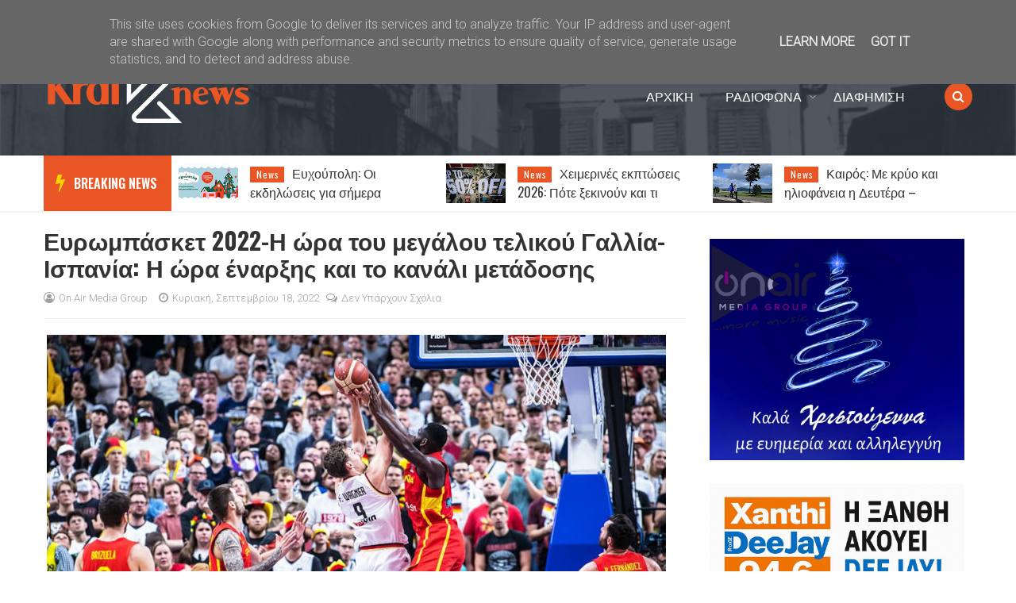

--- FILE ---
content_type: text/html; charset=UTF-8
request_url: https://www.kralnews.gr/2022/09/2022_18.html
body_size: 35750
content:
<!DOCTYPE html>
<html class='v2' dir='ltr' xmlns='http://www.w3.org/1999/xhtml' xmlns:b='http://www.google.com/2005/gml/b' xmlns:data='http://www.google.com/2005/gml/data' xmlns:expr='http://www.google.com/2005/gml/expr'>
<head>
<link href='https://www.blogger.com/static/v1/widgets/4128112664-css_bundle_v2.css' rel='stylesheet' type='text/css'/>
<meta content='width=device-width,initial-scale=1.0,minimum-scale=1.0,maximum-scale=1.0' name='viewport'/>
<meta content='text/html; charset=UTF-8' http-equiv='Content-Type'/>
<meta content='blogger' name='generator'/>
<link href='https://www.kralnews.gr/favicon.ico' rel='icon' type='image/x-icon'/>
<link href='https://www.kralnews.gr/2022/09/2022_18.html' rel='canonical'/>
<link rel="alternate" type="application/atom+xml" title="KralNews - Atom" href="https://www.kralnews.gr/feeds/posts/default" />
<link rel="alternate" type="application/rss+xml" title="KralNews - RSS" href="https://www.kralnews.gr/feeds/posts/default?alt=rss" />
<link rel="service.post" type="application/atom+xml" title="KralNews - Atom" href="https://www.blogger.com/feeds/6290040962931696515/posts/default" />

<link rel="alternate" type="application/atom+xml" title="KralNews - Atom" href="https://www.kralnews.gr/feeds/8861551985883326724/comments/default" />
<!--Can't find substitution for tag [blog.ieCssRetrofitLinks]-->
<link href='https://blogger.googleusercontent.com/img/b/R29vZ2xl/AVvXsEhqE0FDzyUb347RtD-xtBsRG8VzlkUwIu0dMgkAIcOdgV9hyNGvphESTmhOk-mu1TwQa8H-ttb-569f80A1XSCCnOFNtOKWxCM0DXRwJMQnxD3Lqnp4pbCOidWONk0CyO5qcMYoaiTgaJo00nE1V-Hfs-5piphdiq7pfzmPYEMK7V3f5gpaX3Ca5y3m/s16000/4.jpg' rel='image_src'/>
<meta content='https://www.kralnews.gr/2022/09/2022_18.html' property='og:url'/>
<meta content='Ευρωμπάσκετ 2022-Η ώρα του μεγάλου τελικού Γαλλία-Ισπανία: Η ώρα έναρξης και το κανάλι μετάδοσης' property='og:title'/>
<meta content='  Με τον μεγάλο τελικό Γαλλίας – Ισπανίας πέφτει το βράδυ της Κυριακής (18/9) η αυλαία του Ευρωμπάσκετ.' property='og:description'/>
<meta content='https://blogger.googleusercontent.com/img/b/R29vZ2xl/AVvXsEhqE0FDzyUb347RtD-xtBsRG8VzlkUwIu0dMgkAIcOdgV9hyNGvphESTmhOk-mu1TwQa8H-ttb-569f80A1XSCCnOFNtOKWxCM0DXRwJMQnxD3Lqnp4pbCOidWONk0CyO5qcMYoaiTgaJo00nE1V-Hfs-5piphdiq7pfzmPYEMK7V3f5gpaX3Ca5y3m/w1200-h630-p-k-no-nu/4.jpg' property='og:image'/>
<title>
Ευρωμπάσκετ 2022-Η ώρα του μεγάλου τελικού Γαλλία-Ισπανία: Η ώρα έναρξης και το κανάλι μετάδοσης | KralNews
</title>
<!-- Blank description -->
<!-- Blank keywords -->
<meta content='true' name='MSSmartTagsPreventParsing'/>
<meta content='blogger' name='generator'/>
<meta content='en-us' http-equiv='content-language'/>
<script src='https://code.jquery.com/jquery-2.1.4.min.js' type='text/javascript'></script>
<link href='https://fonts.googleapis.com/css?family=Oswald:400,600' rel='stylesheet' type='text/css'/>
<link href='https://fonts.googleapis.com/css?family=Roboto:300' rel='stylesheet' type='text/css'/>
<link href='https://maxcdn.bootstrapcdn.com/font-awesome/4.7.0/css/font-awesome.min.css' rel='stylesheet'/>
<!-- UIkit CSS -->
<link href='https://cdnjs.cloudflare.com/ajax/libs/uikit/3.0.0-rc.5/css/uikit.min.css' rel='stylesheet'/>
<link href='YOUR-FAVICON-URL' rel='shortcut icon' type='image/vnd.microsoft.icon'/>
<style type='text/css'>@font-face{font-family:'Oswald';font-style:normal;font-weight:400;font-display:swap;src:url(//fonts.gstatic.com/s/oswald/v57/TK3IWkUHHAIjg75cFRf3bXL8LICs1_Fv40pKlN4NNSeSASz7FmlbHYjMdZwlou4.woff2)format('woff2');unicode-range:U+0460-052F,U+1C80-1C8A,U+20B4,U+2DE0-2DFF,U+A640-A69F,U+FE2E-FE2F;}@font-face{font-family:'Oswald';font-style:normal;font-weight:400;font-display:swap;src:url(//fonts.gstatic.com/s/oswald/v57/TK3IWkUHHAIjg75cFRf3bXL8LICs1_Fv40pKlN4NNSeSASz7FmlSHYjMdZwlou4.woff2)format('woff2');unicode-range:U+0301,U+0400-045F,U+0490-0491,U+04B0-04B1,U+2116;}@font-face{font-family:'Oswald';font-style:normal;font-weight:400;font-display:swap;src:url(//fonts.gstatic.com/s/oswald/v57/TK3IWkUHHAIjg75cFRf3bXL8LICs1_Fv40pKlN4NNSeSASz7FmlZHYjMdZwlou4.woff2)format('woff2');unicode-range:U+0102-0103,U+0110-0111,U+0128-0129,U+0168-0169,U+01A0-01A1,U+01AF-01B0,U+0300-0301,U+0303-0304,U+0308-0309,U+0323,U+0329,U+1EA0-1EF9,U+20AB;}@font-face{font-family:'Oswald';font-style:normal;font-weight:400;font-display:swap;src:url(//fonts.gstatic.com/s/oswald/v57/TK3IWkUHHAIjg75cFRf3bXL8LICs1_Fv40pKlN4NNSeSASz7FmlYHYjMdZwlou4.woff2)format('woff2');unicode-range:U+0100-02BA,U+02BD-02C5,U+02C7-02CC,U+02CE-02D7,U+02DD-02FF,U+0304,U+0308,U+0329,U+1D00-1DBF,U+1E00-1E9F,U+1EF2-1EFF,U+2020,U+20A0-20AB,U+20AD-20C0,U+2113,U+2C60-2C7F,U+A720-A7FF;}@font-face{font-family:'Oswald';font-style:normal;font-weight:400;font-display:swap;src:url(//fonts.gstatic.com/s/oswald/v57/TK3IWkUHHAIjg75cFRf3bXL8LICs1_Fv40pKlN4NNSeSASz7FmlWHYjMdZwl.woff2)format('woff2');unicode-range:U+0000-00FF,U+0131,U+0152-0153,U+02BB-02BC,U+02C6,U+02DA,U+02DC,U+0304,U+0308,U+0329,U+2000-206F,U+20AC,U+2122,U+2191,U+2193,U+2212,U+2215,U+FEFF,U+FFFD;}@font-face{font-family:'Oswald';font-style:normal;font-weight:600;font-display:swap;src:url(//fonts.gstatic.com/s/oswald/v57/TK3IWkUHHAIjg75cFRf3bXL8LICs1_Fv40pKlN4NNSeSASz7FmlbHYjMdZwlou4.woff2)format('woff2');unicode-range:U+0460-052F,U+1C80-1C8A,U+20B4,U+2DE0-2DFF,U+A640-A69F,U+FE2E-FE2F;}@font-face{font-family:'Oswald';font-style:normal;font-weight:600;font-display:swap;src:url(//fonts.gstatic.com/s/oswald/v57/TK3IWkUHHAIjg75cFRf3bXL8LICs1_Fv40pKlN4NNSeSASz7FmlSHYjMdZwlou4.woff2)format('woff2');unicode-range:U+0301,U+0400-045F,U+0490-0491,U+04B0-04B1,U+2116;}@font-face{font-family:'Oswald';font-style:normal;font-weight:600;font-display:swap;src:url(//fonts.gstatic.com/s/oswald/v57/TK3IWkUHHAIjg75cFRf3bXL8LICs1_Fv40pKlN4NNSeSASz7FmlZHYjMdZwlou4.woff2)format('woff2');unicode-range:U+0102-0103,U+0110-0111,U+0128-0129,U+0168-0169,U+01A0-01A1,U+01AF-01B0,U+0300-0301,U+0303-0304,U+0308-0309,U+0323,U+0329,U+1EA0-1EF9,U+20AB;}@font-face{font-family:'Oswald';font-style:normal;font-weight:600;font-display:swap;src:url(//fonts.gstatic.com/s/oswald/v57/TK3IWkUHHAIjg75cFRf3bXL8LICs1_Fv40pKlN4NNSeSASz7FmlYHYjMdZwlou4.woff2)format('woff2');unicode-range:U+0100-02BA,U+02BD-02C5,U+02C7-02CC,U+02CE-02D7,U+02DD-02FF,U+0304,U+0308,U+0329,U+1D00-1DBF,U+1E00-1E9F,U+1EF2-1EFF,U+2020,U+20A0-20AB,U+20AD-20C0,U+2113,U+2C60-2C7F,U+A720-A7FF;}@font-face{font-family:'Oswald';font-style:normal;font-weight:600;font-display:swap;src:url(//fonts.gstatic.com/s/oswald/v57/TK3IWkUHHAIjg75cFRf3bXL8LICs1_Fv40pKlN4NNSeSASz7FmlWHYjMdZwl.woff2)format('woff2');unicode-range:U+0000-00FF,U+0131,U+0152-0153,U+02BB-02BC,U+02C6,U+02DA,U+02DC,U+0304,U+0308,U+0329,U+2000-206F,U+20AC,U+2122,U+2191,U+2193,U+2212,U+2215,U+FEFF,U+FFFD;}@font-face{font-family:'Oswald';font-style:normal;font-weight:700;font-display:swap;src:url(//fonts.gstatic.com/s/oswald/v57/TK3IWkUHHAIjg75cFRf3bXL8LICs1_Fv40pKlN4NNSeSASz7FmlbHYjMdZwlou4.woff2)format('woff2');unicode-range:U+0460-052F,U+1C80-1C8A,U+20B4,U+2DE0-2DFF,U+A640-A69F,U+FE2E-FE2F;}@font-face{font-family:'Oswald';font-style:normal;font-weight:700;font-display:swap;src:url(//fonts.gstatic.com/s/oswald/v57/TK3IWkUHHAIjg75cFRf3bXL8LICs1_Fv40pKlN4NNSeSASz7FmlSHYjMdZwlou4.woff2)format('woff2');unicode-range:U+0301,U+0400-045F,U+0490-0491,U+04B0-04B1,U+2116;}@font-face{font-family:'Oswald';font-style:normal;font-weight:700;font-display:swap;src:url(//fonts.gstatic.com/s/oswald/v57/TK3IWkUHHAIjg75cFRf3bXL8LICs1_Fv40pKlN4NNSeSASz7FmlZHYjMdZwlou4.woff2)format('woff2');unicode-range:U+0102-0103,U+0110-0111,U+0128-0129,U+0168-0169,U+01A0-01A1,U+01AF-01B0,U+0300-0301,U+0303-0304,U+0308-0309,U+0323,U+0329,U+1EA0-1EF9,U+20AB;}@font-face{font-family:'Oswald';font-style:normal;font-weight:700;font-display:swap;src:url(//fonts.gstatic.com/s/oswald/v57/TK3IWkUHHAIjg75cFRf3bXL8LICs1_Fv40pKlN4NNSeSASz7FmlYHYjMdZwlou4.woff2)format('woff2');unicode-range:U+0100-02BA,U+02BD-02C5,U+02C7-02CC,U+02CE-02D7,U+02DD-02FF,U+0304,U+0308,U+0329,U+1D00-1DBF,U+1E00-1E9F,U+1EF2-1EFF,U+2020,U+20A0-20AB,U+20AD-20C0,U+2113,U+2C60-2C7F,U+A720-A7FF;}@font-face{font-family:'Oswald';font-style:normal;font-weight:700;font-display:swap;src:url(//fonts.gstatic.com/s/oswald/v57/TK3IWkUHHAIjg75cFRf3bXL8LICs1_Fv40pKlN4NNSeSASz7FmlWHYjMdZwl.woff2)format('woff2');unicode-range:U+0000-00FF,U+0131,U+0152-0153,U+02BB-02BC,U+02C6,U+02DA,U+02DC,U+0304,U+0308,U+0329,U+2000-206F,U+20AC,U+2122,U+2191,U+2193,U+2212,U+2215,U+FEFF,U+FFFD;}</style>
<style id='page-skin-1' type='text/css'><!--
/=====================================*
- TEMPLATE		............	MOGMAGAZINE
- VERSION		.............	2.0
- AUTHOR		..............	Mogtemplates
*======================================/
/*************** Variable Definitions **************/
<Variable name="all.colors" description="All Colors" type="color" default="#e51515"/>
<Variable name="all.menu.colors" description="All Menu Colors" type="color" default="#000"/>
<Variable name="title.font.1" description="Title Font 1" type="font" default="normal 600 30px 'Oswald', sans-serif"/>
<Variable name="title.font.2" description="Title Font 2" type="font" default="normal 600 28px 'Oswald', sans-serif"/>
<Variable name="title.font.3" description="Title Font 3" type="font" default="normal 600 26px 'Oswald', sans-serif"/>
<Variable name="title.font.4" description="Title Font 4" type="font" default="normal 600 24px 'Oswald', sans-serif"/>
<Variable name="title.font.5" description="Title Font 5" type="font" default="normal 600 22px 'Oswald', sans-serif"/>
<Variable name="title.font.6" description="Title Font 6" type="font" default="normal 400 20px 'Oswald', sans-serif"/>
<Variable name="title.font.7" description="Title Font 7" type="font" default="normal 400 18px 'Oswald', sans-serif"/>
<Variable name="title.font.8" description="Title Font 8" type="font" default="normal 400 16px 'Oswald', sans-serif"/>
<Variable name="title.font.9" description="Title Font 9" type="font" default="normal 400 14px 'Oswald', sans-serif"/>
/*************** General **************/
* {outline: 0; word-wrap: break-word}
* {
-webkit-box-sizing: border-box;
-moz-box-sizing: border-box;
box-sizing: border-box;
}
*:before, *:after {
-webkit-box-sizing: border-box;
-moz-box-sizing: border-box;
box-sizing: border-box;
}
html {
-webkit-text-size-adjust: 100%;
-ms-text-size-adjust: 100%;
}
body {background: #fff; margin: 0; padding: 0; outline: 0; font-family: 'Roboto', sans-serif; color: #333; font-size: 16px; line-height: normal; min-height: 100%; max-height: 100%; -webkit-backface-visibility: hidden;}
article, aside, details, figcaption, figure, footer, header, hgroup, menu, nav, section {display: block}
a, a:link, a:focus, a:visited, a:hover {color: #333; text-decoration: none; -webkit-backface-visibility: hidden; display: inherit;}
h1, h2, h3, h4, h5, h6 {-webkit-backface-visibility: hidden; margin: 0}
h1 {font-size: 28px; line-height: 38px;}
h2 {font-size: 26px; line-height: 36px;}
h3 {font-size: 24px; line-height: 34px;}
h4 {font-size: 22px; line-height: 32px;}
h5 {font-size: 20px; line-height: 30px;}
h6 {font-size: 18px; line-height: 28px;}
img {max-width: 100%; height: auto;}
ul, ol {padding: 0; margin: 0;}
input, textarea {border: none; background: transparent}
.clear {clear: both;}
#header, #wrapper, #footer {width: 100%; clear: both}
.widget, .widget ul, .widget li, .section {padding: 0; margin: 0;}
.cf, .cf:after, .cf:before {content: ""; display: table;}
.cf:after {clear: both}
.container {max-width: 1170px; margin: 0 auto}
.grp-col {display: block}
.col {float: left; padding: 0 2%; vertical-align: top}
.col:nth-child(1n) {padding-left: 0}
.col:last-child {padding-right: 0}
.colx2 {float: left; width: 50%;}
.colx3 {float: left; width: 33.333%;}
.colx4 {}
/************** Icon ***************/
.breakingnews h2.title:after, .nav-header ul > li.parent > a:after, .nav-header ul > li > ul > li > a:after, .hot-trend h2.title:after,
.row-main h2.title:after, .sidebar h2:after, .gsc-search-button:before, .FollowByEmail .follow-by-email-inner:after,
#main-menu:before, .instafeed-ft h2:before, .entry-content ul li:before, .entry-content .tr_bq:before, .comments .comment-actions a:before, .comments .comment-actions .item-control a:before, .il-photo__likes, .il-photo__comments, .newsletter-ft h2.title:before,
.post-entry-8 .thumb-post, .thumb-post[style*="img.youtube.com"]:after, .thumb-post[style*="i.ytimg.com"]:after
{
display: inline-block;
font: normal normal normal 14px/1 FontAwesome;
font-size: inherit;
text-rendering: auto;
-webkit-font-smoothing: antialiased;
-moz-osx-font-smoothing: grayscale;
}
.fa-search:hover, .fa-times-circle:hover, input.gsc-search-button:hover, .close-sidebar:hover {cursor: pointer;}
/*************** Transition ***************/
.Label .label-size, .blog-pager .pager-list-post,
.comments .comments-content .loadmore a, .instafeed-ft .il-photo__meta
{
-webkit-transition: all 0.2s linear;
-moz-transition: all 0.2s linear;
-o-transition: all 0.2s linear;
-ms-transition: all 0.2s linear;
transition: all 0.2s linear;
}
.social-network ul li a, .search .close-search, .search .form-search, .search .form-search.show-search, .menu-sidebar .bg-opacity, .thumb-post:before, .bx-controls a, .about-ft .social-network ul li a, .displaypageNum a:hover, .showpage a:hover, .nav-header ul li a, .nav-header ul ul, .icon-parent, .Header h1.title, .Header .description, .search, #menu:before, .post-footer .label-post a, #LinkList3 ul li a
{
-webkit-transition: all 0.3s linear;
-moz-transition: all 0.3s linear;
-o-transition: all 0.3s linear;
-ms-transition: all 0.3s linear;
transition: all 0.3s linear;
}
/*************** Rotate 360 ***************/
{
-webkit-transform:rotate(360deg);
-moz-transform:rotate(360deg);
-o-transform:rotate(360deg);
}
/*************** Animation Border ***************/
@-webkit-keyframes pulse {
0% {
-webkit-box-shadow: 0 0 0 0 rgba(255,22,84,0.4);
}
70% {
-webkit-box-shadow: 0 0 0 10px rgba(255,22,84,0);
}
100% {
-webkit-box-shadow: 0 0 0 0 rgba(255,22,84,0);
}
}
@keyframes pulse {
0% {
-moz-box-shadow: 0 0 0 0 rgba(255,22,84,0.4);
box-shadow: 0 0 0 0 rgba(255,22,84,0.4);
}
70% {
-moz-box-shadow: 0 0 0 10px rgba(255,22,84,0);
box-shadow: 0 0 0 10px rgba(255,22,84,0);
}
100% {
-moz-box-shadow: 0 0 0 0 rgba(255,22,84,0);
box-shadow: 0 0 0 0 rgba(255,22,84,0);
}
}
/*************** Scroll Fixed ***************/
.content-header .scroll-to-fixed-fixed {background: rgba(43, 52, 60, 0.85)}
.scroll-to-fixed-fixed .logo, .scroll-to-fixed-fixed .search {height: 80px}
.scroll-to-fixed-fixed .Header h1.title {font-size: 32px; line-height: 32px}
.scroll-to-fixed-fixed .Header .description {margin: 0; font-size: 14px}
.scroll-to-fixed-fixed .nav-header ul > li > a {line-height: 80px}
.scroll-to-fixed-fixed .nav-header ul ul > li > a {line-height: 42px}
.scroll-to-fixed-fixed .nav-header > ul > li > .icon-parent {top: 35px}
#loader {display: block; position: fixed; top: 0; left: 0; right: 0; bottom: 0; background-color: #fff; height: 100vh; width: 100%; z-index: 99999;}
#loader .fa {position: absolute; top: 45%;  left: 48%; transform: translate(-50%,-50%); display: table; font-size: 32px; color: #999}
/*************** Header ***************/
.fl-left {float: left}
.fl-right {float: right}
.no-title h2 {display: none}
#header {position: relative; background-attachment: fixed; background-position: center bottom; background-size: cover}
#header:before {content: ""; position: absolute; width: 100%; height: 100%; background: rgba(43, 52, 60, 0.8) }
.content-header {position: relative}
.top-header {padding: 10px 0; border-bottom: solid 1px rgba(255, 255, 255, 0.1)}
.text-header {color: #999}
.text-header a {display: inline; color: #999; text-decoration: underline}
.social-network ul li a {color: #999}
.social-network ul li a:hover {color: #fff}
.social-network ul li {display: inline-block; margin: 0 5px}
.social-network ul li:first-child {margin-left: 0}
.social-network ul li:last-child {margin-right: 0}
.social-network ul li a {line-height: 25px}
.mid-header {position: relative}
.logo {height: 150px; display: flex; align-items: center}
.Header h1.title {text-transform: uppercase; font-size: 42px; line-height: 42px; font-weight: 600; font-family: 'Oswald', sans-serif; letter-spacing: -2px; position: relative; z-index: 20; margin-bottom: 0; color: #fff}
.Header h1.title a {color: #fff}
.Header h1.title::first-letter, .Header h1.title a::first-letter {color: #e95525}
.Header .description {color: #fff; font-size: 16px; margin: 0}
.nav-header ul li {position: relative; display: inline-block}
.nav-header > ul > li > a {padding: 0 20px; text-transform: uppercase; font: normal 400 16px 'Oswald', sans-serif; line-height: 150px; color: #fff}
.nav-header > ul > li:hover > a {color: #e95525}
.nav-header ul ul li a:hover {padding-left: 5px}
.nav-header ul li.uk-parent:hover > ul {visibility: visible; opacity: 1;}
.nav-header ul ul, .nav-header ul ul ul {position: absolute; left: 0; top: 100%; display: inherit; width: 250px; visibility: hidden; opacity: 0; z-index: 999; box-shadow: 0 1px 3px rgba(0, 0, 0, 0.1); background: #fff}
.nav-header ul ul li {width: 100%}
.nav-header ul ul li a {display: block; line-height: 42px; border-bottom: dashed 1px #e9e9e9; padding: 0; margin: 0 20px; text-transform: capitalize}
.nav-header ul ul li:last-child > a {border-bottom: none}
.nav-header ul ul ul {left: 100%; top: 0}
.nav-header ul li .icon-parent {position: absolute}
.nav-header ul li > .icon-parent {top: 70px; right: 0; color: #fff}
.nav-header > ul li > ul > li > .icon-parent {top: 16px; right: 20px; color: #000;
-webkit-transform:rotate(270deg);
-moz-transform:rotate(270deg);
-o-transform:rotate(270deg);
-ms-transform:rotate(270deg);
transform:rotate(270deg);
}
.search {display: flex; height: 150px; align-items: center; margin-left: 30px}
.search .open-search {color: #fff; border-radius: 100%; width: 35px; height: 35px; text-align: center; line-height: 35px; background: #e95525}
.close-search {font-size: 32px; position: absolute; top: 50px; right: 50px; transform: scale(0); color: #e95525; background: #fff; border-radius: 100%; width: 32px; height: 31px; display: flex; align-items: center; justify-content: center}
.search .form-search.show-search .close-search {transform: scale(1);}
.search .form-search.show-search {visibility: visible !important; opacity: 1; -webkit-transform: rotateX(0deg); transform: rotateX(0deg);}
.search .form-search {position: fixed; top: 0; left: 0; width: 100%; height: 100%; display: table; background: rgba(0, 0, 0, 0.95); visibility: hidden; opacity: 0; z-index: 9999;}
.search .form-search #search {display: table-cell; vertical-align: middle; text-align: center;}
.search h2.title {text-transform: capitalize}
#BlogSearch1_form {border-bottom: solid 1px #fff; max-width: 800px; margin: 0 auto}
#BlogSearch1_form .gsc-search-box {display: block; margin: 0}
#BlogSearch1_form .gsc-search-box .gsc-input {border: none; height: 52px; font-size: 32px; color: #fff; padding: 8px 0}
#BlogSearch1_form .gsc-search-box input.gsc-search-button {text-indent: -9999px; width: 32px; height: 32px; position: absolute; z-index: 9999; bottom: 18px; margin-left: -16px}
#BlogSearch1_form .gsc-search-box td.gsc-search-button:before {content:"\f002"; font-size: 32px; color: #fff}
.bot-header {position: relative; background: #fff; box-shadow: 0 1px 3px rgba(0, 0, 0, 0.1)}
.breakingnews {position: relative; height: 70px; z-index: 20}
.breakingnews .widget {padding: 0 0 0 160px!important}
.breakingnews h2.title {position: absolute!important; left: 0; top: 0; padding: 0 18px 0 38px!important; margin: 0!important; font: normal 400 16px 'Oswald', sans-serif !important; font-weight: 600 !important; line-height: 70px !important; border-top: none!important; z-index: 20; background: #e95525;}
.breakingnews h2.title:before {content: ""; background: transparent!important}
.breakingnews h2.title:after {content: "\f0e7"; color: #ffd600; font-size: 24px; position: absolute; left: 15px; top: 22px}
.breakingnews h2.title a {color: #fff}
.breakingnews .panel-post {height: 48px; overflow: hidden}
.breakingnews .panel-post .label-post {margin: 4px 10px 0 0}
.breakingnews .panel-post .title-post {display: inline; font: normal 400 16px 'Oswald', sans-serif}
.breakingnews .panel-post .title-post a:hover {color: #000}
/*************** Wrapper ***************/
.grid-posts .label-post em, .grid-posts .published, .grid-posts .comment-link,
.grid-posts .name-post, .grid-posts .name-post span, .date-post, .cmt-post, .cmt-post a, .fa-clock-o, .fa-comments-o
{
color: #a0a0a0; margin-left: 0
}
.mog-category ul li:hover .thumb-post:before, .grid-posts:hover .thumb-post:before, .related-posts ul li:hover .thumb-post:before
{
opacity: 1;
}
.mog-category h2.title, .sidebar h2, .blog-posts h2.title {font: normal bold 16px 'Oswald', sans-serif; line-height: 32px; text-transform: uppercase; border-top: solid 1px #eee; padding: 15px 0 5px 30px; margin: 0 10px; position: relative}
.mog-category h2.title:before, .sidebar h2:before, .blog-posts h2.title:before {content: ""; position: absolute; left: 0; top: -1px; width: 22px; height: 1px; background: #e95525}
.mog-category .widget {padding: 15px 0}
.mog-category .widget:last-child {padding-bottom: 0}
.thumb-post {background-size: cover; background-repeat: no-repeat; background-position: center center; position: relative}
.thumb-post:before {content: ""; background: rgba(0, 0, 0, 0.2); z-index: 10; position: absolute; left: 0; top: 0; width: 100%; height: 100%; opacity: 0}
.thumb-post[style*="img.youtube.com"]:after, .thumb-post[style*="i.ytimg.com"]:after {content: "\f04b"; color: rgba(255, 255, 255, 0.9); border: solid 2px rgba(255, 255, 255, 0.9); width: 32px; height: 32px; border-radius: 100%; font-size: 20px; padding-left: 3px; position: absolute; top: 10px; right: 10px; display: flex; align-items: center; justify-content: center}
.panel-post .label-post {display: inline-block; background: #e95525; padding: 3px 6px 3px 8px; font-family: 'Oswald', sans-serif; font-size: 12px; color: #fff; margin-bottom: 10px; text-transform: initial ; letter-spacing: 1px}
.panel-post .title-post {font: normal normal 14px 'Oswald', sans-serif; line-height: 24px}
.panel-post .grp-post {margin-top: 10px}
.panel-post .grp-post span {margin-right: 12px; font-size: 13px; text-transform: capitalize}
.panel-post .grp-post span a {text-transform: capitalize}
.panel-post .grp-post span em {font-style: normal; margin-right: 5px;}
.panel-post .grp-post span .avt-user-post {position: relative; top: 10px; margin-right: 8px}
.panel-post .grp-post span .avt-user-post img {width: 32px; height: 32px; border-radius: 50%}
.panel-post .grp-post .fa-user-circle-o, .panel-post .grp-post .fa-clock-o, .panel-post .grp-post .fa-comments-o {margin-right: 5px; font-size: 14px}
.panel-post .sample-post {margin: 10px 0 0; line-height: 22px}
.panel-post .share-post span {margin: 0 10px}
.breakingnews .thumb-post:after {width: 32px; height: 32px; font-size: 16px}
.main-featured, .hot-trend {width: 100%}
.hot-trend h2.title {padding-left: 35px; margin-bottom: 0}
.hot-trend h2.title:after {content: "\f0f3"; color: #e95525; font-size: 24px; position: absolute; left: 0; top: 19px; width: auto; height: auto}
.bot-wrp {width: 100%; padding: 20px 0 30px}
.main-content {width: 70%; padding-right: 10px}
.grp-row-main, .row-main {margin-bottom: 30px}
.row-main:last-child {margin-bottom: 0}
.row-main h2.title:after, .sidebar h2:after {content: "\f0da"; color: #fff; background: #e95525; width: 18px; height: 18px; padding-left: 2px; text-align: center; line-height: 18px; font-size: 16px; position: absolute; left: 0; top: 23px; border-radius: 100%; box-shadow: 0 0 0 rgba(255, 22, 84, 0.4); animation: pulse 2s infinite}
.fix-panel-post {position: absolute; width: 100%; padding: 10px; bottom: 0; left: 0; z-index: 20}
.fix-panel-post .ct-panel-post {padding: 15px 20px;
background: -moz-linear-gradient(top, rgba(0,0,0,0) 0%, rgba(0,0,0,0.5) 50%, rgba(0,0,0,1) 100%);
background: -webkit-linear-gradient(top, rgba(0,0,0,0) 0%,rgba(0,0,0,0.5) 50%,rgba(0,0,0,1) 100%);
background: linear-gradient(to bottom, rgba(0,0,0,0) 0%,rgba(0,0,0,0.5) 50%,rgba(0,0,0,1) 100%);
filter: progid:DXImageTransform.Microsoft.gradient( startColorstr='#00000000', endColorstr='#000000',GradientType=0 );
}
.fix-panel-post .title-post a {color: #fff}
.fix-panel-post .grp-post span {color: #a0a0a0}
.grp-post-entry {}
.post-entry {float: left; width: 100%}
.post-entry ul li {display: inline-block; vertical-align: top; list-style: none; padding: 10px; position: relative; overflow: hidden}
.post-entry .thumb-post {float: left; background-color: #f9f9f9}
.post-entry-1, .post-entry-2, .post-entry-6 {width: 50%}
.post-entry-1 .thumb-post, .post-entry-3 .thumb-post, .post-entry-9 .thumb-post, .post-entry-12 .thumb-post {width: 100%; height: 250px; margin-bottom: 15px}
.post-entry-1 .title-post {font: normal bold 20px 'Oswald', sans-serif; line-height: 28px}
.post-entry-2 .thumb-post, .post-entry-4 .thumb-post {width: 150px; height: 100px; margin-right: 15px}
.post-entry-3, .post-entry-4 {width: 100%}
.post-entry-3 ul li, .post-entry-4 ul li, .post-entry-6 ul li {width: 50%}
.post-entry-3 .thumb-post {margin-bottom: 0}
.post-entry-3 .panel-post .title-post, .post-entry-5 .panel-post .title-post, .post-entry-9 .panel-post .title-post, .post-entry-12 .panel-post .title-post {font: normal normal 16px 'Oswald', sans-serif; line-height: 26px}
.post-entry-5, .post-entry-7, .post-entry-8, .post-entry-9 {float: none}
.post-entry-5 .thumb-post {width: 100%; height: 300px}
.post-entry-6 .thumb-post {width: 100%; height: 120px; margin-bottom: 10px}
.post-entry-7 ul li {width: 33.333%}
.post-entry-7 .thumb-post {width: 100%; height: 150px; margin-bottom: 10px}
.post-entry-8 .thumb-post {width: 100%; height: 420px}
.post-entry-8 .thumb-post[style*="img.youtube.com"], .post-entry-11 .thumb-post[style*="img.youtube.com"], .post-entry-13 .thumb-post[style*="img.youtube.com"] {display: flex;
align-items: center; justify-content: center; position: inherit}
.post-entry-8 .thumb-post[style*="img.youtube.com"]:after, .post-entry-11 .thumb-post[style*="img.youtube.com"]:after, .post-entry-13 .thumb-post[style*="img.youtube.com"]:after {position: inherit; top: 0; right: 0}
.post-entry-8 .thumb-post:after, .post-entry-11 .thumb-post:after {width: 62px; height: 62px; font-size: 42px; line-height: 60px;}
.post-entry-9 .thumb-post, .post-entry-12 .thumb-post {margin-bottom: 0}
.post-entry-11 ul li,.post-entry-2 ul li {width: 100%}
.post-entry-11 {width: 50%}
.post-entry-11 .thumb-post {width: 100%; height: 520px}
.post-entry-11 .title-post, .post-entry-8 .title-post {font: normal bold 16px 'Oswald', sans-serif; line-height: 32px}
.post-entry-12 {width: 50%}
.post-entry-12 ul li {width: 50%}
.post-entry-13 .thumb-post {width: 75px; height: 50px; margin-right: 15px}
.cate-videos {background: #000; padding: 0 10px 10px}
.cate-videos .widget {padding: 0}
.cate-videos h2.title {border-top: none;}
.cate-videos h2.title:before {top: 0; height: 3px; width: 108px}
.cate-videos h2.title a {color: #fff}
.grid-posts {display: inline-block; width: 100%; padding: 10px}
.grid-posts .item-control {position: absolute; top: 20px; right: 20px; z-index: 20}
.grid-posts .thumb-post {float: left; width: 40%; height: 200px; margin-right: 20px}
.grid-posts .label-post a {display: none; color: #fff}
.grid-posts .label-post a:nth-child(1) {display: inline-block}
.grid-posts .panel-post .title-post {font: normal bold 20px 'Oswald', sans-serif; line-height: 28px}
.grid-posts .grp-post .published {text-decoration: none; text-transform: capitalize}
.grid-posts .sample-post {display: block; margin: 10px 0 0; line-height: 22px}
.blog-pager {display: inline-block; width: 100%; margin: 0 !important}
.blog-pager a {display: inline-block; font-size: 14px}
.blog-pager .pager-list-post {border: solid 1px #eee; font-size: 14px; border-radius: 24px; margin: 5px 0; padding: 0 20px; line-height: 32px}
.blog-pager .pager-list-post:hover {border: solid 1px #e95525; background: #e95525; color: #fff}
.blog-pager .newer-link {float: left}
.blog-pager .newer-link i {margin-right: 10px}
.blog-pager .older-link {float: right}
.blog-pager .older-link i {margin-left: 10px}
.sidebar-content {width: 30%; padding-left: 10px}
.sidebar .widget {padding: 15px 0}
.sidebar .widget-content {padding: 0 10px}
#LinkList3 ul {padding-top: 5px; margin: 0 -5px}
#LinkList3 ul li {float: left; width: 50%; margin: 0; padding: 5px}
#LinkList3 ul li a {color: #fff}
#LinkList3 ul li .fa {height: 35px; width: 100%; padding: 0 15px; line-height: 37px}
#LinkList3 ul li .fa-facebook:after, #LinkList3 ul li .fa-twitter:after,  #LinkList3 ul li .fa-google-plus:after, #LinkList3 ul li .fa-linkedin:after,
#LinkList3 ul li .fa-youtube-play:after, #LinkList3 ul li .fa-instagram:after, #LinkList3 ul li .fa-pinterest:after, #LinkList3 ul li .fa-rss:after
{
margin-left: 10px; padding-left: 10px; border-left: solid 1px rgba(255,255,255,0.5); font: normal 400 14px 'Oswald', sans-serif
}
#LinkList3 ul li .fa-facebook, .sb-facebook {background: #3b5998}
#LinkList3 ul li .fa-facebook:after {content: "Facebook"}
#LinkList3 ul li .fa-twitter, .sb-twitter {background: #1da1f2}
#LinkList3 ul li .fa-twitter:after {content: "Twitter"}
#LinkList3 ul li .fa-google-plus, .sb-googleplus {background: #dd4b39}
#LinkList3 ul li .fa-google-plus:after {content: "Google Plus"}
#LinkList3 ul li .fa-linkedin, .sb-linkedin {background: #017ab5}
#LinkList3 ul li .fa-linkedin:after {content: "Linkedin"}
#LinkList3 ul li .fa-youtube-play {background: #cd201f}
#LinkList3 ul li .fa-youtube-play:after {content: "Youtube"}
#LinkList3 ul li .fa-instagram {
background: #f09433;
background: -moz-linear-gradient(45deg, #f09433 0%, #e6683c 25%, #dc2743 50%, #cc2366 75%, #bc1888 100%);
background: -webkit-linear-gradient(45deg, #f09433 0%, #e6683c 25%, #dc2743 50%, #cc2366 75%, #bc1888 100%);
background: linear-gradient(45deg, #f09433 0%, #e6683c 25%, #dc2743 50%, #cc2366 75%, #bc1888 100%);
filter: progid: DXImageTransform.Microsoft.gradient( startColorstr='#f09433', endColorstr='#bc1888', GradientType=1);
}
#LinkList3 ul li .fa-instagram:after {content: "Instagram"}
#LinkList3 ul li .fa-pinterest, .sb-pinterest {background: #bd081c}
#LinkList3 ul li .fa-pinterest:after {content: "Pinterest"}
#LinkList3 ul li .fa-rss {background: #f78323}
#LinkList3 ul li .fa-rss:after {content: "Rss"}
.FollowByEmail .widget-content {padding-top: 10px}
.FollowByEmail .follow-by-email-inner {background: #f9f9f9; border: solid 1px #eee; padding: 10px 20px}
.FollowByEmail .follow-by-email-inner:before {content: "Μείνε ενημερωμένος με τις τελευταίες ειδήσεις μέσω του mail σου.";
font-size: 14px; line-height: 22px; margin: 14px 0; color: #999; display: block; text-transform: initial;
}
.FollowByEmail .follow-by-email-inner:after {content: "\f0e0"; position: absolute; top: 10px; right: 10px; color: rgba(0, 0, 0, 0.05); font-size: 76px;
transform: rotate(45deg);
-webkit-transform: rotate(45deg);
-moz-transform: rotate(45deg);
-o-transform: rotate(45deg);
}
.FollowByEmail .follow-by-email-inner td {display: block; width: 100%; margin-bottom: 10px}
.FollowByEmail .follow-by-email-inner .follow-by-email-address {display: block; height: 40px; width: 100% !important; font-size: 14px; font-style: italic; padding: 0 20px; border: 0 !important; background-color: #fff !important}
.FollowByEmail .follow-by-email-inner .follow-by-email-submit {width: 100% !important; margin-left: 0; border-radius: 0 !important; height: 40px !important; background-color: #e95525; color: #fff !important; font: normal 400 16px 'Oswald', sans-serif}
.PopularPosts ul li {list-style: none}
.PopularPosts ul li:nth-child(1) .item-thumbnail:before, .PopularPosts ul li:nth-child(2) .item-thumbnail:before, .PopularPosts ul li:nth-child(3) .item-thumbnail:before, .PopularPosts ul li:nth-child(4) .item-thumbnail:before, .PopularPosts ul li:nth-child(5) .item-thumbnail:before
{
position: absolute; left: 0; bottom: 0; background: #e95525; z-index: 20; width: 25px; height: 25px; display: flex; align-items: center; justify-content: center; color: #fff; font-family: 'Oswald', sans-serif;
}
.PopularPosts ul li:nth-child(1) .item-thumbnail:before {content: "1"}
.PopularPosts ul li:nth-child(2) .item-thumbnail:before {content: "2"}
.PopularPosts ul li:nth-child(3) .item-thumbnail:before {content: "3"}
.PopularPosts ul li:nth-child(4) .item-thumbnail:before {content: "4"}
.PopularPosts ul li:nth-child(5) .item-thumbnail:before {content: "5"}
.PopularPosts ul li:last-child {margin-bottom: 0}
.PopularPosts .item-thumbnail {margin: 0 15px 0 0; position: relative}
.PopularPosts .item-thumbnail img {display: inherit; width: 150px; height: 100px; padding-right: 0}
.PopularPosts .item-title {padding: 0; font: normal normal 14px 'Oswald', sans-serif; line-height: 24px}
.contact-form-widget {padding: 10px}
.contact-form-widget form {background: #f9f9f9; padding: 10px 20px 5px; border: solid 1px #eee; color: #888}
.contact-form-widget, .contact-form-name, .contact-form-email, .contact-form-email-message {max-width: 100%}
.contact-form-name, .contact-form-email, .contact-form-email-message {padding: 0 20px; border: none}
.contact-form-name, .contact-form-email {height: 40px}
.contact-form-email-message {padding: 10px}
.contact-form-button-submit, .contact-form-button-submit:hover {background: #e95525; color: #fff; border: none; border-radius: 0; width: 100%; height: 40px; font: normal 400 16px 'Oswald', sans-serif}
.mog-adv {text-align: center}
/*************** Footer ***************/
#footer {position: relative; background-attachment: fixed; background-position: center bottom; background-size: cover; background-color: #000}
#footer:before {content: ""; position: absolute; width: 100%; height: 100%; background: rgba(43, 52, 60, 0.8);}
.ct-ft {padding: 50px 0 0}
.ct-ft .colx3 {width: 33.333%}
.ct-ft h2 {padding-bottom: 10px; margin-bottom: 30px; font: normal bold 20px 'Oswald', sans-serif; color: #fff; text-transform: uppercase;}
.ct-ft h2:after {content: ""; background: #e95525; width: 50px; height: 1px; position: absolute; left: 0; bottom: 0}
.about-ft {padding-right: 20px}
.about-ft .widget {margin-bottom: 30px}
.about-ft .widget:last-child {margin-bottom: 0}
.about-ft .Header h1.title, .about-ft .Header h1.title a {color: #fff; font-size: 42px; line-height: 42px; letter-spacing: -2px}
.about-ft .Text strong, .about-ft .Text span {background: transparent !important; color: #999; line-height: 22px}
.about-ft .social-network ul li a {color: #999}
.about-ft .social-network ul li a:hover {color: #fff}
.instafeed-ft {padding: 0 20px}
.instafeed li {float: left; width: 33.333%; list-style: none; position: relative; overflow: hidden}
.instafeed li .thumb-post {height: 95px}
.instafeed li .thumb-post img {display: inherit; width: 100%}
.instafeed li:hover .thumb-post:before {opacity: 1}
.instafeed li:hover .il-photo__meta {bottom: 10%}
.instafeed .il-photo__meta {position: absolute; bottom: -20%; width: 100%; text-align: center; z-index: 20}
.instafeed .il-photo__meta div {display: inline-block; margin: 0 10px; color: #fff; font-size: 15px}
.instafeed .il-photo__likes:before {content: "\f08a"; margin-right: 5px}
.instafeed .il-photo__comments:before {content: "\f0e5"; margin-right: 5px}
.tag-ft {padding-left: 20px}
.tag-ft .widget-content {max-height: 195px; overflow-y: auto}
.Label .label-size {padding: 5px 10px 4px;  float: left; background: rgba(255, 255, 255, 0.95); font-size: 13px; text-transform: capitalize; margin: 0 10px 10px 0; border-radius: 3px; opacity: 1}
.Label .label-size a {display: inline-block}
.Label .label-size:hover, .Label .label-size:hover a {background: #e95525; color: #fff}
.scrollup {position: fixed; bottom: -27px; right: -7px; display: none;}
.scrollup:hover {cursor: pointer;}
.scrollup .arrow-top {display: inherit; width: 0; height: 0; border-top: 42px solid transparent; border-bottom: 42px solid transparent; border-left: 42px solid #000; opacity: 0.6;
-ms-transform: rotate(45deg);
-webkit-transform: rotate(45deg);
transform: rotate(45deg);
}
.scrollup em {position: absolute; color: #fff; top: 30px; left: 3px; font-style: normal; text-transform: uppercase; font-size: 15px;
-ms-transform: rotate(-45deg);
-webkit-transform: rotate(-45deg);
transform: rotate(-45deg);
}
.copyright-ft {margin-top: 30px; padding: 20px 0; border-top: solid 1px rgba(255, 255, 255, 0.3); color: #999; font-size: 14px; line-height: 22px}
.copyright-ft a {display: inline-block; color: #e95525}
/*************** Item ***************/
.timestamp-link {margin-left: -3px}
.entry-content {line-height: 24px}
.entry-content .tr-caption-container img, .entry-content .separator a img, .entry-content a img, .entry-content .separator iframe, .entry-content iframe {max-width: 100%}
.entry-content .separator a, .entry-content a {margin: 0 !important; display: inline; color: #e95525}
.entry-content h1, .entry-content h2, .entry-content h3, .entry-content h4, .entry-content h5, .entry-content h6 {text-transform: uppercase; font: normal 600 24px 'Oswald', sans-serif}
.entry-content .tr_bq {font: normal normal 16px 'Oswald', sans-serif; padding: 30px; text-align: center; position: relative; color: #999; background: #f9f9f9}
.entry-content .tr_bq:before {content: "\f10d"; font-size: 28px; color: #999; position: absolute; left: 10px; top: 10px}
.entry-content .tr-caption {background: #f9f9f9; border: dashed 1px #eee; position: relative; top: -7px; font-size: 15px; color: #999; line-height: 25px; font-style: italic; padding: 5px 20px;}
.entry-content ul li {list-style: none; margin: 5px 0 !important; color: #999}
.entry-content ul li:before {content: "\f0da"; color: #999; font-size: 16px; margin-right: 15px; position: relative; top: 0}
.post-footer {margin-top: 50px}
.post-footer .post-footer-line {float: left; width: 100%; border-bottom: solid 1px #eee}
.post-footer .post-footer-line-1 {padding-bottom: 20px}
.post-footer .colx2 .label-post {position: relative; top: 12px}
.post-footer .label-post em, .post-footer .share-post em {font: normal 400 16px 'Oswald', sans-serif; color: #000; text-transform: uppercase; vertical-align: bottom}
.post-footer .label-post a {display: inline-block; color: #a0a0a0; margin-left: 5px}
.post-footer .label-post a:hover {color: #e95525}
.post-footer .share-post {display: block; text-align: right; line-height: normal}
.post-footer .share-post span {float: left; padding-left: 5px}
.post-footer .share-post span a {font-size: 14px; width: 28px; line-height: 30px; text-align: center; color: #fff; padding-top: 3px}
.post-footer .author-profile {background: #f9f9f9; margin: 0; padding: 30px 30px 30px 150px; position: relative; border-left: solid 1px #eee; border-right: solid 1px #eee}
.post-footer .author-profile img {position: absolute; left: 20px; width: 110px; height: 110px; border-radius: 50%}
.post-footer .author-profile .g-profile span {font: normal bold 20px 'Oswald', sans-serif; text-transform: capitalize; margin-bottom: 12px}
.post-footer .author-profile span {display: inherit; line-height: 22px}
.post-footer .ct-author-bio ul {margin-top: 15px; padding-top: 15px; border-top: solid 1px #e9e9e9}
.post-footer .ct-author-bio ul li {display: inline-block; margin-right: 10px}
.post-footer .ct-author-bio ul li a {font-size: 14px}
.post-footer .ct-author-bio ul li a:hover {color: #e95525}
.related-main h2.title, .comments h2.title {border-top: none; margin: 0}
.related-main h2.title:before, .comments h2.title:before {background: transparent}
.related-main {padding: 15px 0 20px}
.related-posts {display: inline-block; width: 100%;}
.related-posts ul li {float: left; list-style: none; width: 33.333%; padding: 10px 10px 0}
.related-posts .thumb-post {width: 100%; height: 170px; margin-bottom: 15px}
.related-posts .panel-post {margin-bottom: 0 !important; padding-bottom: 0 !important; border-bottom: none !important}
.related-posts .panel-post .grp-post .name-post, .related-posts .panel-post .grp-post .cmt-post, .related-posts .panel-post .sample-post, .related-posts .panel-post .share-post {display: none}
.related-posts .panel-post .title-post {font: normal normal 14px 'Oswald', sans-serif !important; line-height: 22px !important;}
.related-posts .panel-post .grp-post span, .related-posts .panel-post .grp-post span a {color: #999}
.comments {margin-top: 20px}
.comments .comment-block {margin-left: 0; padding: 0 0 40px 130px; border-bottom: solid 1px #eee;}
.comments .avatar-image-container {max-height: 110px; width: 110px}
.comments .avatar-image-container img {width: 110px; height: 110px; max-width: 110px;}
.comments .comments-content .comment-replies {margin-top: 10px}
.comments .comments-content .user a {text-transform: capitalize; font: normal normal 14px 'Oswald', sans-serif}
.comments .comments-content .datetime {display: block; margin: 5px 0 20px;}
.comments .comments-content .datetime a {color: #999; font-size: 13px; text-transform: capitalize;}
.comments .comments-content .comment-content {margin-bottom: 20px; text-align: left}
.comments .comment-actions {position: absolute; top: 110px; left: 0}
.comments .comment-actions a {display: inline-block; font-size: 10px; margin-right: 10px; padding: 0; text-transform: uppercase;}
.comments .comment-actions a:before {content: "\f112"; margin-right: 5px}
.comments .comment-actions .item-control a {color: #000}
.comments .comment-actions .item-control a:before {content: "\f1f8"}
.comments .item-control {position: relative; top: 0; right: 0;}
.comments .thread-count a {font-size: 15px; position: relative; top: -3px;}
.comment-form h4#comment-post-message {display: none}
.comments iframe {height: 210px}
.comments .comments-content .loadmore.loaded {opacity: 1; overflow: visible; text-align: center; display: inline-block; width: 100%}
.comments .comments-content .loadmore a {display: inline-block; padding: 8px 15px 6px; border: solid 1px #eee; font-size: 12px; border-radius: 24px; text-transform: uppercase;}
.comments .comments-content .loadmore a:hover {background: #e95525; border: solid 1px #e95525; color: #fff}
.comments .continue a {font: normal bold 20px 'Oswald', sans-serif}
.status-msg-wrap {display: inline-block; width: 99%; margin: 0 0 10px 10px; padding: 10px 20px; background: #f9f9f9; border: solid 1px #eee}
.status-msg-wrap .status-msg-body {text-align: left; font-size: 15px; position: inherit; padding: 0}
.status-msg-wrap .status-msg-body a {display: inline-block; font-size: 12px; color: #fff; background: #111; padding: 2px 10px; position: relative; top: -2px; border-radius: 3px;}
.status-msg-wrap .status-msg-body b {font: normal 400 16px 'Oswald', sans-serif}
.status-msg-wrap .status-msg-border {display: none}
/*************** 404 ***************/
.mog-404 {text-align: center; margin: 50px auto; max-width: 800px}
.mog-text-error {position: relative}
.mog-text-error span {position: absolute; width: 100%; left: 0; top: 0; text-transform: uppercase; color: #999; font-size: 22px;}
.mog-text-404 {font-family: 'Oswald', sans-serif; font-weight: 600; font-size: 92px; color: #e95525; text-transform: uppercase}
.mog-text-if-404 {}
.mog-text-if-404 span {font: normal bold 16px 'Oswald', sans-serif; text-transform: uppercase; line-height: 32px}
.mog-text-if-404 p {margin: 10px 0 0; color: #999;}
.mog-text-if-404 p a {display: inline-block; color: #e95525}
.mog-search-404 {margin-top: 30px}
.mog-form-search-404 {margin-bottom: 10px; position: relative; padding-right: 80px}
.mog-input-text-404 {border: solid 1px #eee; padding: 0 15px; height: 38px; width: 100%}
.mog-btn-search-404 {position: absolute; right: 0; top: 0; height: 38px; background: #e95525; color: #fff; padding: 0 15px; border: none; font-size: 12px; text-transform: uppercase;}
/*************** Paging ***************/
#blog-pager{padding: 10px 0 0}
.blog-pager {background: none;}
.displaypageNum a, .showpage a, .pagecurrent {padding: 10px 15px; margin: 5px; color: #000; border: solid 1px #eee}
.displaypageNum a:hover, .showpage a:hover, .pagecurrent{background: #e95525; text-decoration:none; color: #fff; border: solid 1px #e95525}
.showpageOf{display:none!important}
#blog-pager .pages{border:none;}
/*************** Responsive ***************/
@media (min-width: 320px) and (max-width: 600px)
{
.top-header .fl-left, .top-header .fl-right {width: 100%; text-align: center}
.top-header .text-header {margin-bottom: 10px}
.nav-header ul {padding: 5px 0}
.nav-header ul > li {width: 100%}
.nav-header ul > li > ul {position: relative; width: 100%; visibility: inherit; display: none}
.nav-header ul > li.uk-parent:hover > ul {display: block}
.nav-header ul > li > ul > li > ul {position: relative; left: 0; box-shadow: none; width: 100%; padding: 0 20px}
.nav-header ul > li > ul > li > ul > li {background: transparent;}
.nav-header ul li > .icon-parent {right: 15px}
.breakingnews .widget {padding: 0 !important}
.breakingnews h2.title {width: 32px; padding: 0 !important; height: 70px; left: -20px; overflow: hidden}
.breakingnews h2.title:before {display: none}
.breakingnews h2.title:after {background: #e95525; left: 0; top: 0; height: 70px; line-height: 70px; padding: 0 10px}
.post-entry-4 .thumb-post {width: 100%; margin: 0 0 10px}
.post-entry-7 .thumb-post {width: 150px; height: 100px; margin-right: 15px}
.post-entry-8 .thumb-post {height: 250px}
.post-entry-11 ul li, .post-entry-1, .post-entry-2, .post-entry-3 ul li, .post-entry-6, .post-entry-7 ul li {width: 100%}
.post-entry-11 .thumb-post {height: 350px}
.post-entry-12 ul li, .post-entry-6 ul li {width: 50%}
.mog-category ul li {float: none; display: inline-block; vertical-align: top}
.grid-posts .thumb-post {width: 100%; margin-bottom: 15px; height: 250px}
.related-posts ul li {width: 100%}
.related-posts .thumb-post {height: 250px}
.copyright-ft{margin: 30px 20px 0}
.post-footer .author-profile {padding: 30px; text-align: center}
.post-footer .author-profile img {position: inherit; float: none; left: 0; display: inline-block; margin-bottom: 20px}
.post-footer .ct-author-bio {display: inline-block; width: 100%}
}
@media (min-width: 601px) and (max-width: 768px)
{
.PopularPosts ul li {float: left; width: 50%}
.instafeed li .thumb-post {height: 180px}
}
@media (min-width: 769px) and (max-width: 1024px)
{
}
@media (min-width: 992px) and (max-width: 1169px)
{
}
@media (min-width: 1170px)
{
}
/*************** Responsive All ***************/
@media (min-width: 320px) and (max-width: 768px)
{
.Header h1.title {font-size: 36px; line-height: 36px}
.logo .descriptionwrapper {display: none}
.main-featured, .hot-trend, .colx3, .colx2, .main-content, .sidebar-content, .post .tr-caption-container, .newsletter-ft h2.title, .newsletter-ft .follow-by-email-inner {width: 100% !important}
.sidebar-content {padding-left: 0}
.main-content {padding-right: 0}
.bot-wrp {padding-bottom: 30px}
.colx3 {padding: 0;}
.colx3, .row-main {margin-bottom: 20px}
.colx3:last-child, .related-posts ul li:last-child, .grid-posts .grp-post .colx3:nth-child(2) {margin-bottom: 0}
.close-search {top: 20px; right: 20px}
#BlogSearch1_form .gsc-search-box .gsc-input {font-size: 22px}
.ct-ft {padding: 50px 0 20px}
.newsletter-ft .follow-by-email-inner {left: -7px; margin-top: 10px}
#blog-pager {padding: 30px 0}
.about-ft {padding-left: 20px}
.post-entry-11, .post-entry-12 {width: 100%}
}
@media (min-width: 769px) and (max-width: 991px)
{
}
@media (min-width: 480px) and (max-width: 991px)
{
}
@media (min-width: 320px) and (max-width: 991px)
{
.logo, .search {height: 100px}
#main-menu:before {content: "\f0c9"; font-size: 28px; color: #fff; display: flex; height: 100px; align-items: center;}
#main-menu .nav-header {position: absolute; width: 100%; left: 0; top: 120px; z-index: 30; background: #e51515; visibility: hidden; opacity: 0}
#main-menu:hover .nav-header {opacity: 1; top: 100px; visibility: visible}
#main-menu .nav-header ul > li > a, .scroll-to-fixed-fixed #main-menu .nav-header ul > li > a {line-height: 42px}
#main-menu .nav-header ul li > .icon-parent {top: 15px}
.scroll-to-fixed-fixed #main-menu:before {height: 80px}
.scroll-to-fixed-fixed #main-menu:hover .nav-header {top: 80px}
.search .form-search, .container {padding: 0 20px}
.grid-posts {width: 100%}
.status-msg-wrap .status-msg-body {text-align: center}
.status-msg-wrap .status-msg-body a {width: 100%; text-align: center; margin-top: 5px}
.post-footer .colx2, .post-footer .share-post {width: 100%; text-align: center}
.colx2 {margin-bottom: 20px}
.nav-header > ul > li:hover > a {color: #fff !important}
}

--></style>
<style id='template-skin-1' type='text/css'><!--
body#layout:before {content: "MOGMAGAZINE THEME"; position: absolute; top: 35px; font-size: 24px; font-family: 'Open Sans', sans-serif; font-weight: 600; color: #999}
body#layout #header:before {content: "Header"}
body#layout #wrapper:before {content: "Wrapper"}
body#layout #footer:before {content: "Footer"}
body#layout div.section, body#layout .widget-content {padding: 10px}
body#layout div.layout-widget-description, body#layout .menu-sidebar {display: none}
body#layout .section h4 {margin: 0; text-transform: capitalize}
body#layout #header:before, body#layout #wrapper:before, body#layout #footer:before
{
color: #fff; font-family: 'Open Sans',sans-serif; font-weight: 600; font-size: 22px; display: inline-block; width: 100%; text-align: left; padding: 10px 20px;
}
body#layout .top-header, body#layout .mid-header, body#layout .bot-header, body#layout .top-wrp,
body#layout .main-content, body#layout .ct-ft
{
padding: 10px 20px 0
}
body#layout #header, body#layout #wrapper, body#layout #footer
{
padding: 10px 0
}
body#layout .no-margin, body#layout .copyright-ft {margin: 0}
body#layout .no-padding {padding: 0}
body#layout #header {background-color: #0e8ae2; background-image: none !important}
body#layout .top-header .fl-left, body#layout .top-header .fl-right, body#layout .mid-header .fl-left, body#layout .mid-header .fl-right,
body#layout .top-wrp .fl-left, body#layout .top-wrp .fl-right
{
float: left; width: 50%
}
body#layout #wrapper {background: #e02a2a}
body#layout .bot-wrp, body#layout .main-content {display: block}
body#layout .main-featured, body#layout .hot-trend {width: 100% !important}
body#layout .grp-row-main {width: 100%}
body#layout .row-main-ct {float: left; width: 70%}
body#layout .Blog .widget-content {height: 23em}
body#layout #wrp-sidebar {float: right; width: 30%}
body#layout #footer {background-color: #e4de14; background-image: none !important}
body#layout .instafeed-ft, body#layout .tag-ft {height: 202px}
--></style>
<style>
        .grid-posts {padding: 0}
        .grid-posts .panel-post {margin-bottom: 20px; padding-bottom: 15px; border-bottom: solid 1px #eee}
        .grid-posts .panel-post .grp-post span {display: inline-block; margin: 0 5px 0 0}
        .grid-posts .panel-post .title-post {font-size: 30px; line-height: 34px}
      </style>
<link href='https://www.blogger.com/dyn-css/authorization.css?targetBlogID=6290040962931696515&amp;zx=55019938-fbb3-4070-8449-4a3b16bac649' media='none' onload='if(media!=&#39;all&#39;)media=&#39;all&#39;' rel='stylesheet'/><noscript><link href='https://www.blogger.com/dyn-css/authorization.css?targetBlogID=6290040962931696515&amp;zx=55019938-fbb3-4070-8449-4a3b16bac649' rel='stylesheet'/></noscript>
<meta name='google-adsense-platform-account' content='ca-host-pub-1556223355139109'/>
<meta name='google-adsense-platform-domain' content='blogspot.com'/>

<script type="text/javascript" language="javascript">
  // Supply ads personalization default for EEA readers
  // See https://www.blogger.com/go/adspersonalization
  adsbygoogle = window.adsbygoogle || [];
  if (typeof adsbygoogle.requestNonPersonalizedAds === 'undefined') {
    adsbygoogle.requestNonPersonalizedAds = 1;
  }
</script>


<link rel="stylesheet" href="https://fonts.googleapis.com/css2?display=swap&family=Bookman+Old+Style&family=Goblin+One&family=EB+Garamond&family=Libre+Baskerville&family=Titillium+Web&family=Playfair+Display&family=Roboto+Slab&family=Merriweather&family=Roboto&family=Poppins"></head>
<body>
<div id='loader'><i class='fa fa-circle-o-notch fa-spin'></i></div>
<!-- Header -->
<header class='no-padding' id='header' style='background-image: url(https://blogger.googleusercontent.com/img/b/R29vZ2xl/AVvXsEh3Bx0b_3w-qU_ACKG5YEHJvclb2VosMU0uKnMVwSk-HnG5j4d-64PG1VHWolTyM6pGLlRs8WUgZA4xenHAlCAJAkLeggBaUrPG9NDkja0IK2mLCBzqK9bMqXE8Ct23MJeZEzIxNdOA0PN8/s1600/xanthifoto2.jpg)'>
<div class='content-header'>
<section class='top-header'>
<div class='container'>
<div class='fl-left no-title'>
<div class='text-header section' id='text-header'><div class='widget HTML' data-version='1' id='HTML1'>
<div class='widget-content'>
Καλώς ήλθατε <a href="#">Kral News</a>
</div>
<div class='clear'></div>
</div></div>
</div>
<div class='fl-right no-title'>
<div class='social-network section' id='Social Network'><div class='widget LinkList' data-version='1' id='LinkList1'>
<h2>Social Network</h2>
<div class='widget-content'>
<ul>
<li><a href='http://'>facebook</a></li>
<li><a href='http://'>twitter</a></li>
<li><a href='http://'>google</a></li>
<li><a href='http://'>linkedin</a></li>
<li><a href='http://'>youtube</a></li>
<li><a href='http://'>instagram</a></li>
<li><a href='http://'>pinterest</a></li>
<li><a href='http://'>rss</a></li>
</ul>
<div class='clear'></div>
</div>
</div></div>
</div>
</div>
</section>
<section class='mid-header'>
<div class='container'>
<div class='fl-left'>
<div class='logo section' id='Logo'><div class='widget Header' data-version='1' id='Header1'>
<div id='header-inner'>
<a href='https://www.kralnews.gr/' style='display: block'>
<img alt='KralNews' height='67px; ' id='Header1_headerimg' src='https://blogger.googleusercontent.com/img/b/R29vZ2xl/AVvXsEikaL5xs_8MOzFqJS2xjanFi1Juh3YycxplCrU1Zn06q58mdWRabYIlveJERH0CQ61uzQQSCsCe7WUUpLnJ3yGroQoP8YX2U6TOt_m65C2wD7dgxcinVJ6K2CkOrFI8EXmxH5O9wT7_W4ug/s1600/kralnews_logo_orange-small.png' style='display: block' width='259px; '/>
</a>
<div class='descriptionwrapper'>
<p class='description'><span>
</span></p>
</div>
</div>
</div></div>
</div>
<div class='fl-right'>
<div class='fl-left no-title' id='main-menu'>
<div class='nav-header section' id='Navigation'><div class='widget LinkList' data-version='1' id='LinkList2'>
<div class='widget-content'>
<ul>
<li><a href='https://www.kralnews.gr'>ΑΡΧΙΚΗ</a></li>
<li><a href='#'>ΡΑΔΙΟΦΩΝΑ</a></li>
<li><a href='https://star888fm.gr'>_Star 88.8</a></li>
<li><a href='https://www.xanthiradiodj.gr/'>_Radio Dj 94.6</a></li>
<li><a href='http://www.metro-fm.gr/'>_Metro 97.8 fm</a></li>
<li><a href='#'>_Velvet 98.4</a></li>
<li><a href='https://www.kralfm.gr/'>_Kral fm 100</a></li>
<li><a href='https://www.glentifm.gr/'>_Γλέντι 101.1 fm</a></li>
<li><a href='https://www.legendfm.gr/'>_Legend 101.6 fm</a></li>
<li><a href='https://goalfmxanthi.gr/'>_Goal 105.1 fm</a></li>
<li><a href='#'>_Virus 105.5 fm</a></li>
<li><a href='http://www.rythmos106.gr/'>_Ρυθμός 106 fm</a></li>
<li><a href='/p/blog-page.html'>ΔΙΑΦΗΜΙΣΗ</a></li>
</ul>
<div class='clear'></div>
</div>
</div></div>
</div>
<div class='fl-right search no-title no-padding'>
<i aria-hidden='true' class='fa fa-search open-search'></i>
<div class='form-search'>
<i aria-hidden='true' class='fa fa-times-circle close-search'></i>
<div class='section' id='search'><div class='widget BlogSearch' data-version='1' id='BlogSearch1'>
<h2 class='title'>ΕΥΡΕΣΗ</h2>
<div class='widget-content'>
<div id='BlogSearch1_form'>
<form action='https://www.kralnews.gr/search' class='gsc-search-box' target='_top'>
<table cellpadding='0' cellspacing='0' class='gsc-search-box'>
<tbody>
<tr>
<td class='gsc-input'>
<input autocomplete='off' class='gsc-input' name='q' placeholder='Search ...' size='10' title='search' type='text' value=''/>
</td>
<td class='gsc-search-button'>
<input class='gsc-search-button' title='search' type='submit' value='Αναζήτηση'/>
</td>
</tr>
</tbody>
</table>
</form>
</div>
</div>
<div class='clear'></div>
</div></div>
</div>
</div>
</div>
</div>
</section>
<section class='bot-header'>
<div class='container'>
<div class='mog-category breakingnews section' id='Breaking News'><div class='widget HTML' data-version='1' id='HTML2'>
<h2 class='title'>breaking news</h2>
<div class='widget-content'>
6/breakingnews/random
</div>
<div class='clear'></div>
</div></div>
</div>
</section>
</div>
</header>
<!-- Wrapper -->
<div id='wrapper'>
<section class='bot-wrp cf no-padding'>
<div class='container' id='container'>
<!-- Page 404 -->
<!-- End page 404 -->
<!-- Main Content -->
<div class='main-content no-margin fl-left cf'><!-- Main Content -->
<div class='inside'>
<div class='row-main row-main-ct'>
<div class='main section' id='main' name='main'><div class='widget Blog' data-version='1' id='Blog1'>
<div class='blog-posts hfeed'>
<div>
<article class='grid-posts'>
<div class='post hentry uncustomized-post-template' itemprop='blogPost' itemscope='itemscope' itemtype='http://schema.org/BlogPosting'>
<meta content='https://blogger.googleusercontent.com/img/b/R29vZ2xl/AVvXsEhqE0FDzyUb347RtD-xtBsRG8VzlkUwIu0dMgkAIcOdgV9hyNGvphESTmhOk-mu1TwQa8H-ttb-569f80A1XSCCnOFNtOKWxCM0DXRwJMQnxD3Lqnp4pbCOidWONk0CyO5qcMYoaiTgaJo00nE1V-Hfs-5piphdiq7pfzmPYEMK7V3f5gpaX3Ca5y3m/s16000/4.jpg' itemprop='image_url'/>
<meta content='6290040962931696515' itemprop='blogId'/>
<meta content='8861551985883326724' itemprop='postId'/>
<a name='8861551985883326724'></a>
<span class='item-control blog-admin pid-320245801'>
<a href='https://www.blogger.com/post-edit.g?blogID=6290040962931696515&postID=8861551985883326724&from=pencil' title='Επεξεργασία ανάρτησης'>
<img alt='' class='icon-action' height='18' src='https://resources.blogblog.com/img/icon18_edit_allbkg.gif' width='18'/>
</a>
</span>
<div class='panel-post'>
<div class='ct-panel-post'>
<h3 class='title-post entry-title' itemprop='name'>
Ευρωμπάσκετ 2022-Η ώρα του μεγάλου τελικού Γαλλία-Ισπανία: Η ώρα έναρξης και το κανάλι μετάδοσης
</h3>
<div class='grp-post'>
<span class='name-post fn' itemprop='author' itemscope='itemscope' itemtype='http://schema.org/Person'>
<meta content='https://www.blogger.com/profile/16759154986565639640' itemprop='url'/>
<a class='g-profile' href='https://www.blogger.com/profile/16759154986565639640' rel='author' title='author profile'>
<span itemprop='name'><i aria-hidden='true' class='fa fa-user-circle-o'></i>On Air Media Group</span>
</a>
</span>
<span class='date-post post-timestamp'>
<i aria-hidden='true' class='fa fa-clock-o'></i>
<meta content='https://www.kralnews.gr/2022/09/2022_18.html' itemprop='url'/>
<a class='timestamp-link' href='https://www.kralnews.gr/2022/09/2022_18.html' rel='bookmark' title='permanent link'>
<abbr class='published' itemprop='datePublished' title='2022-09-18T04:00:00+03:00'>Κυριακή, Σεπτεμβρίου 18, 2022</abbr>
</a>
</span>
<span class='cmt-post post-comment-link'>
<a class='comment-link' href='https://www.kralnews.gr/2022/09/2022_18.html#comment-form' onclick=''>
<i aria-hidden='true' class='fa fa-comments-o'></i>Δεν υπάρχουν σχόλια
</a>
</span>
<span class='post-backlinks post-comment-link'>
</span>
</div>
</div>
</div>
<div class='post-body entry-content' id='post-body-8861551985883326724' itemprop='description articleBody'>
<p>&nbsp;<b style="font-family: times; font-size: large; text-align: center;"><a href="https://blogger.googleusercontent.com/img/b/R29vZ2xl/AVvXsEhqE0FDzyUb347RtD-xtBsRG8VzlkUwIu0dMgkAIcOdgV9hyNGvphESTmhOk-mu1TwQa8H-ttb-569f80A1XSCCnOFNtOKWxCM0DXRwJMQnxD3Lqnp4pbCOidWONk0CyO5qcMYoaiTgaJo00nE1V-Hfs-5piphdiq7pfzmPYEMK7V3f5gpaX3Ca5y3m/s780/4.jpg" imageanchor="1" style="margin-left: 1em; margin-right: 1em;"><img border="0" data-original-height="410" data-original-width="780" src="https://blogger.googleusercontent.com/img/b/R29vZ2xl/AVvXsEhqE0FDzyUb347RtD-xtBsRG8VzlkUwIu0dMgkAIcOdgV9hyNGvphESTmhOk-mu1TwQa8H-ttb-569f80A1XSCCnOFNtOKWxCM0DXRwJMQnxD3Lqnp4pbCOidWONk0CyO5qcMYoaiTgaJo00nE1V-Hfs-5piphdiq7pfzmPYEMK7V3f5gpaX3Ca5y3m/s16000/4.jpg" /></a></b></p><p style="text-align: justify;"><span style="font-family: times; font-size: medium;"><b></b></span></p><span style="font-family: times; font-size: medium;"><b><br />Με τον μεγάλο τελικό Γαλλίας &#8211; Ισπανίας πέφτει το βράδυ της Κυριακής (18/9) η αυλαία του Ευρωμπάσκετ.</b><a name="more"></a></span><p></p><p style="text-align: justify;"><span style="font-family: times; font-size: medium;">&#171;Τρικολόρ&#187; και Ίβηρες θα διασταυρώσουν τα ξίφη τους σε ένα&#8230; ριμέικ του τελικού του 2011 που τότε είχε βρει νικητές τους Γάλλους.</span></p><p style="text-align: justify;"><span style="font-family: times; font-size: medium;">Ακριβώς 11 χρόνια μετά (ο τελικός του 2011 είχε διεξαχθεί κι αυτός στις 18 Σεπτεμβρίου) Γαλλία και Ισπανία θα βρεθούν αντιμέτωπες με &#171;φόντο&#187; την κορυφή της Ευρώπης και ολοκληρώνοντας με αυτόν τον τρόπο τη φετινή διοργάνωση του Ευρωμπάσκετ, το οποίο σημαδεύτηκε από τον ολοκληρωτικό καταποντισμό των φαβορί (σ.σ. Ελλάδα, Σερβία, Σλοβενία).</span></p><p style="text-align: justify;"><span style="font-family: times; font-size: medium;">Σημειώνεται πως οι Ισπανοί για να βρεθούν στον τελικό απέκλεισαν τη Γερμανία, ενώ η Γαλλία συνέτριψε την Πολωνία.</span></p><p style="text-align: justify;"><span style="font-family: times; font-size: medium;">Η σημερινή τελευταία ημέρα του Ευρωμπάσκετ θα ανοίξει με τον μικρό τελικό, ανάμεσα στους ηττημένους των ημιτελικών.</span></p><p style="text-align: justify;"><span style="font-family: times; font-size: medium;">Γερμανία και Πολωνία θα τεθούν αντιμέτωπες στον αγώνα κατάταξης για την 3η θέση και ο νικητής θα βρεθεί στο τέλος της βραδιάς στο βάθρο όπου θα του απονεμηθεί το χάλκινο μετάλλιο.</span></p><p style="text-align: justify;"><span style="font-family: times; font-size: medium;"><b>Ο μικρός τελικός θα αρχίσει στις 6.15, ενώ το τζάμπολ του μεγάλου αγώνα της βραδιάς ανάμεσα στη Γαλλία και την Ισπανία στις 9.30.</b></span></p><p style="text-align: justify;"></p><ul><li><span style="color: #800180; font-family: times; font-size: medium;"><b>O αγώνας Γερμανία &#8211; Πολωνία θα μεταδοθεί από την ΕΡΤ3, ενώ ο τελικός Γαλλία &#8211; Ισπανία από την ΕΡΤ1.</b></span></li></ul><p></p>
<div style='clear: both;'></div>
</div>
<div class='post-footer'>
<div class='post-footer-line post-footer-line-1'>
<div class='grp-col'>
<div class='colx2'>
<span class='label-post'>
<em>Tags:</em>
<a href='https://www.kralnews.gr/search/label/%CE%91%CE%B8%CE%BB%CE%B7%CF%84%CE%B9%CE%BA%CE%AC' rel='tag'>Αθλητικά,</a>
<a href='https://www.kralnews.gr/search/label/News' rel='tag'>News,</a>
</span>
</div>
<div class='colx2'>
<div class='share-post'>
<em>Share:</em>
<div class='goog-inline-block'>
<span><a class='goog-inline-block sb-facebook' href='https://www.blogger.com/share-post.g?blogID=6290040962931696515&postID=8861551985883326724&target=facebook' onclick='window.open(this.href, "_blank", "height=430,width=640"); return false;' target='_blank' title='Μοιραστείτε το στο Facebook'><i aria-hidden='true' class='fa fa-facebook'></i></a></span>
<span><a class='goog-inline-block sb-twitter' href='https://www.blogger.com/share-post.g?blogID=6290040962931696515&postID=8861551985883326724&target=twitter' target='_blank' title='Κοινοποίηση στο X'><i aria-hidden='true' class='fa fa-twitter'></i></a></span>
<span><a class='goog-inline-block sb-googleplus' href='https://plus.google.com/share?url=https://www.kralnews.gr/2022/09/2022_18.html' target='_blank' title='Share this on Google+'><i aria-hidden='true' class='fa fa-google-plus'></i></a></span>
<span><a class='goog-inline-block sb-pinterest' href='https://www.blogger.com/share-post.g?blogID=6290040962931696515&postID=8861551985883326724&target=pinterest' target='_blank' title='Κοινοποίηση στο Pinterest'><i aria-hidden='true' class='fa fa-pinterest'></i></a></span>
<span><a class='goog-inline-block sb-linkedin' href='http://www.linkedin.com/shareArticle?url=https://www.kralnews.gr/2022/09/2022_18.html' target='_blank' title='Share this on Linkedin'><i aria-hidden='true' class='fa fa-linkedin'></i></a></span>
</div>
</div>
</div>
</div>
</div>
<div class='post-footer-line post-footer-line-2'>
</div>
<div class='post-footer-line post-footer-line-3'>
<div class='related-main'>
<h2 class='title'>ΜΠΟΡΕΙΣ ΑΚΟΜΑ ΔΙΑΒΑΣΕΙΣ..</h2>
<div class='related-posts fix-clear'>
News
</div>
</div>
</div>
</div>
</div>
<div class='comments' id='comments'>
<a name='comments'></a>
<h2 class='title'>Δεν υπάρχουν σχόλια</h2>
<div id='Blog1_comments-block-wrapper'>
<dl class='avatar-comment-indent' id='comments-block'>
</dl>
</div>
<p class='comment-footer'>
<div class='comment-form'>
<a name='comment-form'></a>
<h4 id='comment-post-message'>Δημοσίευση σχολίου</h4>
<p>
</p>
<a href='https://www.blogger.com/comment/frame/6290040962931696515?po=8861551985883326724&hl=el&saa=85391&origin=https://www.kralnews.gr' id='comment-editor-src'></a>
<iframe allowtransparency='true' class='blogger-iframe-colorize blogger-comment-from-post' frameborder='0' height='410px' id='comment-editor' name='comment-editor' src='' width='100%'></iframe>
<script src='https://www.blogger.com/static/v1/jsbin/1345082660-comment_from_post_iframe.js' type='text/javascript'></script>
<script type='text/javascript'>
                          BLOG_CMT_createIframe('https://www.blogger.com/rpc_relay.html');
                        </script>
</div>
</p>
<div id='backlinks-container'>
<div id='Blog1_backlinks-container'>
</div>
</div>
</div>
</article>

                              </div></div>
                            
</div>
<div class='blog-pager' id='blog-pager'>
<span id='pager-list-post newer-link'>
<a class='pager-list-post newer-link' href='https://www.kralnews.gr/2022/09/blog-post_860.html' id='Blog1_blog-pager-newer-link' title='Νεότερη ανάρτηση'><i aria-hidden='true' class='fa fa-angle-double-left'></i>Νεότερη ανάρτηση</a>
</span>
<a class='pager-list-post home-link' href='https://www.kralnews.gr/'>Αρχική σελίδα</a>
<span id='pager-list-post older-link'>
<a class='pager-list-post older-link' href='https://www.kralnews.gr/2022/09/blog-post_596.html' id='Blog1_blog-pager-older-link' title='Παλαιότερη Ανάρτηση'>Παλαιότερη Ανάρτηση<i aria-hidden='true' class='fa fa-angle-double-right'></i></a>
</span>
</div>
<div class='clear'></div>
</div>
</div></div>
</div>
<!-- Sidebar Content -->
<aside id='wrp-sidebar'>
<div class='sidebar-content fl-right'>
<div class='sidebar section' id='sidebar'><div class='widget Image' data-version='1' id='Image21'>
<div class='widget-content'>
<img alt='' height='835' id='Image21_img' src='https://blogger.googleusercontent.com/img/a/AVvXsEjuJqsTn2aCWc8ELiHDnLFAONsqDyHCJczqvSUw1ODlCNOVHGdZFNc_h-89mrC8uYX3WOBbWHA6v1W0Cu5VlDrAo5yUTFXCl7yxJaldNVnwwDK7KaUjUxZqUeKFTrqNZMOlp1g4yfXEN414-VLySC4JL1R6ku9xM4eEm2nz7ldLvZBMPTB5mIcWeUYB3Fc=s960' width='960'/>
<br/>
</div>
<div class='clear'></div>
</div><div class='widget Image' data-version='1' id='Image26'>
<div class='widget-content'>
<a href='https://live24.gr/radio/generic.jsp?sid=80'>
<img alt='' height='1024' id='Image26_img' src='https://blogger.googleusercontent.com/img/a/AVvXsEhhuAhjWzZcr7dTpfwaOTORwMDlHNVEa7JfMjLgKLg0YC5ExbjJyMmljr_kSBKITCWjwjdPXfFDNrfrJS5Iz1SB7wso69ov6FesYs0CeBWOeQJaUTTQUXDMJV0YcKxrkavMmnv56rcF01fXLYuzgxXOxVr7qysHa8KQxoz7ybP3jTEIasF9KSV0u0f3QnM=s1024' width='1024'/>
</a>
<br/>
</div>
<div class='clear'></div>
</div><div class='widget Image' data-version='1' id='Image25'>
<div class='widget-content'>
<a href='https://live24.gr/radio/generic.jsp?sid=1405'>
<img alt='' height='1024' id='Image25_img' src='https://blogger.googleusercontent.com/img/a/AVvXsEhIfbx_tn0D3B80IQCcpvx3Uvz1LC4uEOM84kgjSef_m7k2H3zLL1A7K-CIpUSgNn688jv712Z3lDm8hQKkgN7Ce8MWvYbD7BQymAZv-NtrVUQPPc361uqvtko-RVRFXInz1vIv2DxlrMYUXHxl4BfcTirxo50Dy1z562k9WHAa6Mn3s74VsF4Y6OpF66o=s1024' width='1024'/>
</a>
<br/>
</div>
<div class='clear'></div>
</div><div class='widget Image' data-version='1' id='Image2'>
<div class='widget-content'>
<a href='https://www.thrakitoday.com/2020/06/blog-post_811.html'>
<img alt='' height='447' id='Image2_img' src='https://blogger.googleusercontent.com/img/a/AVvXsEjM74W8CoJp4o511zKHSqQQcwTb73k8oT-lTIhV15om15TmEu9f_wbzv43ob1OImz4TriX7Az7nNte4U_0zTbGJTxrQsu29ClwH5AvaVBmc8Rn8xdn8gQu7VccmkyZHWXR1mRgMWOdTtfsrtzLtm0iFm_bI-a7Wb-afuPUSOswBEceW0y_dO58y5_zFy3g=s600' width='600'/>
</a>
<br/>
</div>
<div class='clear'></div>
</div><div class='widget LinkList' data-version='1' id='LinkList3'>
<h2>ΑΚΟΛΟΥΘΗΣΤΕ ΜΑΣ</h2>
<div class='widget-content'>
<ul>
<li><a href='http://'>facebook</a></li>
<li><a href='http://'>twitter</a></li>
<li><a href='http://'>instagram</a></li>
<li><a href='#'>youtube</a></li>
<li><a href='#'>rss</a></li>
</ul>
<div class='clear'></div>
</div>
</div><div class='widget Image' data-version='1' id='Image10'>
<h2>TOST GARDEN</h2>
<div class='widget-content'>
<a href='https://www.instagram.com/tost.gardencoffee?igsh=MWNnMmtoaHd2ODVleA=='>
<img alt='TOST GARDEN' height='203' id='Image10_img' src='https://blogger.googleusercontent.com/img/a/AVvXsEiY4UfdcYCoL0-zlTCQLq5eD5C2HxrmElQ6jwNUhuH0BmP8ZzQl2X_oi0G4RKe-o1JEMJobTAbq9dmZM5JNx5Qk0SZ-5QmpWwxorzdHKvBRswsoxqX1vHCeUd56SQgPFKersuU2povLBAQh6cTI22BtzJ6ZP47K2FheecTIgcAojqGqNGr1aBdIMMOk3TI=s324' width='324'/>
</a>
<br/>
</div>
<div class='clear'></div>
</div><div class='widget Image' data-version='1' id='Image7'>
<div class='widget-content'>
<a href='https://www.thrakitoday.com/'>
<img alt='' height='75' id='Image7_img' src='https://blogger.googleusercontent.com/img/a/AVvXsEhPgXWTZtYhV3vx3IzF4awpILUYywAnIkp4njR-Ii6o3JIqVH0mul_Bajl-aB7bH4whNe2_JOtskA1a8AOOPikD-cMKRkuW4uz0p6l-uAiw8QLJm4Vixe_2MRMQzilzEnciIGCdh3uZ5of2VKYc9Vx-_6NlLQugstd5thWA5v0wPPal1wDQPekOvNmg7es=s299' width='299'/>
</a>
<br/>
</div>
<div class='clear'></div>
</div><div class='widget Image' data-version='1' id='Image3'>
<div class='widget-content'>
<a href='https://www.thrakitoday.com/2020/06/blog-post_811.html'>
<img alt='' height='447' id='Image3_img' src='https://blogger.googleusercontent.com/img/a/AVvXsEjf6ZaFV_0L4xxdc8hg4S_yDRZDNG-UHeu0e82LESxn4oubfc_rVCtMaRimvw9x1PNQwkll-7CByHJyyLHCb56eiVwKRaB7Lu5UnGOufscgG8zQN_8FrTLX-B5_ppBHzHXdnWuaTCAf1IiSUQBNEVZ2gFlfSq_3PLl1DbvuK8WsGKKBN2MLrKyPAO3K-Bc=s600' width='600'/>
</a>
<br/>
</div>
<div class='clear'></div>
</div><div class='widget Image' data-version='1' id='Image22'>
<div class='widget-content'>
<a href='https://aoxanthi.gr/'>
<img alt='' height='1024' id='Image22_img' src='https://blogger.googleusercontent.com/img/a/AVvXsEg6oWhm4Qv6jjpq9whdnFuA6VOPZLBbOAri6Tg50yxAyBruVmxb3nMCDOG-MHzfNMSzcLUKrgMdRAwcCoh3afq2G1K6ob0ydd93MciO9t0QStwy7tKGpGIGv5BEUKSkB6gBn9r_2HRNj3Iqy0-d8SnYmJZBU7r08X-d2DIy2LuknZPZLvkNH8hacPLggtw=s1024' width='819'/>
</a>
<br/>
</div>
<div class='clear'></div>
</div><div class='widget Image' data-version='1' id='Image8'>
<h2>STAR 88.8</h2>
<div class='widget-content'>
<a href='https://live24.gr/radio/star888fm.jsp'>
<img alt='STAR 88.8' height='901' id='Image8_img' src='https://blogger.googleusercontent.com/img/a/AVvXsEjZKxgoJieBBAkRyG3Orr3LiL2158vPUYPUUFARHwimJ_6IBlcBwfiKtGhNbUaPuxuUXvVWMJw_n9eoHP9TANlkYP_5jT9nSB13rdfphljxaTiLHuMX3sRCTuDrYD0h4YBfuWvkGYoTkrMcXk8VSyy1mhalHyFqOgtS5ASX-WB_VRFiMjPNlsuW1hAwBk0=s901' width='901'/>
</a>
<br/>
</div>
<div class='clear'></div>
</div><div class='widget Image' data-version='1' id='Image11'>
<h2>RADIO DEEJAY 94.6</h2>
<div class='widget-content'>
<a href='https://live24.gr/radio/generic.jsp?sid=80'>
<img alt='RADIO DEEJAY 94.6' height='314' id='Image11_img' src='https://blogger.googleusercontent.com/img/a/AVvXsEgzmqweQuQ7oOQ0-msGAA4plFLK9XLosLBhdNjXVFeF78vIe7CGpA0MPMHshly3vH1KR03U-x22y1Oc9AZ0Z3FkHqJkrcRaCmKWoXtqQOsJxV92I6eNZic20QpfCU_mrWa1XnOtgIOla5xynvsUQzCiEtu2Y-81avcVcdrLpslndQyv0K5V4JrI2vX_JKs=s356' width='356'/>
</a>
<br/>
</div>
<div class='clear'></div>
</div><div class='widget Image' data-version='1' id='Image12'>
<h2>DREAM 96.9</h2>
<div class='widget-content'>
<a href='https://live24.gr/radio/generic.jsp?sid=90'>
<img alt='DREAM 96.9' height='273' id='Image12_img' src='https://blogger.googleusercontent.com/img/a/AVvXsEiuUeSCKrX9RaPvqBliCOxh8wurH8xyvsniwBvWFFuvX0boxuKoGOmKjWRFkvu0izVZ9Yyw65T-7ZV7WaUkYpVHNYRQ9qasaRB6i1NympYHzliaZTnflpTtwi6bTAeDmZBQ8xPg62E13v5HBfzvYm19bExNzojTaAohs2e65PwLDhmtiX68sG36lQYUUe0=s1600' width='1600'/>
</a>
<br/>
</div>
<div class='clear'></div>
</div><div class='widget Image' data-version='1' id='Image13'>
<h2>METRO 97.8</h2>
<div class='widget-content'>
<a href='https://live24.gr/radio/generic.jsp?sid=23'>
<img alt='METRO 97.8' height='475' id='Image13_img' src='https://blogger.googleusercontent.com/img/a/AVvXsEgQ3tQjQMfetcvVvJD5hiz7Wm58Um9LkimfyRbAXN0VUWJkXlWUSdfX0rTMJ_PF2pWQ8jc1GVcccUVk2a9b9Q2-X7uFe42_W_f48RuHu3Ey1Cajy7_P5QJAWoETw8UofB6DdbX90T9zqd2uxEuguuiP5qlWz8bjQ0iMlYQz06dpykcbJmkJ0tMuW6mlA2A=s1188' width='1188'/>
</a>
<br/>
</div>
<div class='clear'></div>
</div><div class='widget Image' data-version='1' id='Image14'>
<h2>VELVET 98.4</h2>
<div class='widget-content'>
<a href='https://live24.gr/radio/generic.jsp?sid=91'>
<img alt='VELVET 98.4' height='477' id='Image14_img' src='https://blogger.googleusercontent.com/img/a/AVvXsEjvuvFU3CGZQE5IPKeMncDcizhc-19t6b2ZpfpcOWVr8ULy8nT_27UGuktC8U4bpGP8H3LUrTrWrk0vp3zhtD6Q-cLv0vu7Wfi-KhxvWJs1ltniy4iZodv5NcwjoaXSfGJRnH7CkEnMSZ8PJfor_ygcAHUvWqB8RDINRA1SGxabVbNRSXdHRVVKYKf_kO0=s491' width='491'/>
</a>
<br/>
</div>
<div class='clear'></div>
</div><div class='widget Image' data-version='1' id='Image15'>
<h2>KRAL fm 100</h2>
<div class='widget-content'>
<a href='https://live24.gr/radio/generic.jsp?sid=104'>
<img alt='KRAL fm 100' height='195' id='Image15_img' src='https://blogger.googleusercontent.com/img/a/AVvXsEhuE7bkekyODPOmfHu_ubym3U6-xAr_VR6RbFJxMFhyw9LMJy30RfPPdAK5fhwBmLZIQTQdPa7uEehU7qEmpj7ppZkzuxII9TH2rgRUEq2u41gf7hbZqODDdGzG9KnqPUWP-Qwbwb_Txvc93ZPwyLdE8SIt0DoPuJocJhHFTMNxOJroOoYAFjg6Foom1FE=s591' width='591'/>
</a>
<br/>
</div>
<div class='clear'></div>
</div><div class='widget Image' data-version='1' id='Image4'>
<h2>GLENTI fm 101.1</h2>
<div class='widget-content'>
<a href='https://live24.gr/radio/generic.jsp?sid=95'>
<img alt='GLENTI fm 101.1' height='951' id='Image4_img' src='https://blogger.googleusercontent.com/img/a/AVvXsEgrhoOnMtEMe80IJzkZTihbwZVajAHk-dGtl6p5au2RWZy7HCL8mXxLXxPTx3_tqZ3iL1hP0ZVmk26zC8teyqLtxEyt8_GYmKR4eP1uADvQeo3Cg_aozIg6TD6cyaF0kfrYWnNeodLpmT_9vbw0mprT_5-IS91r6sPSBW8HSb0MI38u72FDaIPEuIzD2Gk=s1600' width='1600'/>
</a>
<br/>
</div>
<div class='clear'></div>
</div><div class='widget Image' data-version='1' id='Image16'>
<h2>LEGEND 101.6</h2>
<div class='widget-content'>
<a href='https://live24.gr/radio/generic.jsp?sid=1442'>
<img alt='LEGEND 101.6' height='1260' id='Image16_img' src='https://blogger.googleusercontent.com/img/a/AVvXsEh5q8egANUnstVsMSSln0DzvqoW8xMXYAMIzvhymaZ8pm5jZWVHGfrGjKDGZ2jR7TCzh7Gn_B3kIFRCdwC2vPZ_8ms3Wg7jA1Hh9fmbvi4O1W7nRW_jly6vYpkceBJyCGpnbOeb4wH2pJi-8xqxJBc6od_RdEa9mbIHjuA63lHPVOr3sqOBNX0Wp4BheqI=s1336' width='1336'/>
</a>
<br/>
</div>
<div class='clear'></div>
</div><div class='widget Image' data-version='1' id='Image17'>
<h2>ΕΡΩΤΙΚΟΣ 103</h2>
<div class='widget-content'>
<a href='https://live24.gr/radio/generic.jsp?sid=4093 '>
<img alt='ΕΡΩΤΙΚΟΣ 103' height='710' id='Image17_img' src='https://blogger.googleusercontent.com/img/a/AVvXsEiRx0ixkGY2JY3e0vsWQ1TtDTvGK5IpUtBlfmRM_aBk7eJt7-07EagEl0qDOY1jK0RgHrPD0KSlFg2fMWm4Brk8pMvYwMKpJjM-IqA7e8hgfPkRyFYAUXfzAbeG2JZa_D9iVqqQYJaykYp0Rc4YpxS5zfjE0o-KlhexbsMfgWplTRpfWsZzJwykKNAzmXE=s748' width='748'/>
</a>
<br/>
</div>
<div class='clear'></div>
</div><div class='widget Image' data-version='1' id='Image18'>
<h2>GOAL 105,1</h2>
<div class='widget-content'>
<a href='https://live24.gr/radio/generic.jsp?sid=3566'>
<img alt='GOAL 105,1' height='161' id='Image18_img' src='https://blogger.googleusercontent.com/img/a/AVvXsEjxtrkNzTYlSOrjWbBoWMjgJsNA0IOts9yn1xRE17_MjsS7Bp7YizlaoXBfV4M1Km3W3qWiiWmB2pO-wHuGDi2mR31OODlWXPUUzZWFcRKT70TsUJyYPbICQaMg8rOggthOlQASiaoxYlNDp-Tme7LeH38rrQtTK_jX17WQcuZtLLC7GvpZ8RX4sNf6z8Q=s327' width='327'/>
</a>
<br/>
</div>
<div class='clear'></div>
</div><div class='widget Image' data-version='1' id='Image19'>
<h2>SUGAR 105.5</h2>
<div class='widget-content'>
<a href='https://live24.gr/radio/generic.jsp?sid=3565'>
<img alt='SUGAR 105.5' height='500' id='Image19_img' src='https://blogger.googleusercontent.com/img/a/AVvXsEhcM252fC8NzIdTQKAMuz-brPjFD320ywSLQY9E_myzjiQrrpPvOLcbh2BWlM8tq1Yq5v8b_ldpMiD5YjTs2svOGTQeLXWazo2gYLfdIavGeBUjIShV-UDT20QhDLlEPyJB6D2xLG91DgUAcODX5z5XSa4sMZp2HHLu4ZRgcKukF-dpwVBcph5vXKN93d0=s500' width='448'/>
</a>
<br/>
</div>
<div class='clear'></div>
</div><div class='widget Image' data-version='1' id='Image20'>
<h2>RYTHMOS 106</h2>
<div class='widget-content'>
<a href='https://live24.gr/radio/generic.jsp?sid=1405'>
<img alt='RYTHMOS 106' height='1131' id='Image20_img' src='https://blogger.googleusercontent.com/img/a/AVvXsEgR3RV0euE2fHhjL3w80Zr5LbWdRW-JgkuzMZJ8g5oPKio2QeBDtn-5-g-b8jrcdmkrXxHmRfFaJi_6ce_XHoMZJe6J1tOKbnzdiUFm1sFRAM4u-6_Rejdly_e_UjlmqmgDfxVwvln9t7Z2kN6MW220fwe2PjnMoIgmjT0RqbJYp3JY22jvr68nxHMrTS4=s1600' width='1600'/>
</a>
<br/>
</div>
<div class='clear'></div>
</div><div class='widget Image' data-version='1' id='Image5'>
<h2>Συλλογου Εθελοντων Αιμοδοτων</h2>
<div class='widget-content'>
<a href='http://www.sagapi.gr/'>
<img alt='Συλλογου Εθελοντων Αιμοδοτων' height='321' id='Image5_img' src='https://blogger.googleusercontent.com/img/b/R29vZ2xl/AVvXsEjrycd0UxIuLWj7M84N0HimZCngo8ipmNOxWhisPz1mKcOaXHWwhJ8BsWYi2FZ8cfEVt7yuL0CrX5HNC_YbKO0eVquVjTVZTnB68tSeo3RIdJ7KL6csQ6lBkbSPPAkqlC40VC8bUAK0oAo/s1600/4.jpg' width='400'/>
</a>
<br/>
</div>
<div class='clear'></div>
</div><div class='widget Image' data-version='1' id='Image6'>
<h2>ΕΦΗΜΕΡΕΥΟΝΤΑ ΦΑΡΜΑΚΕΙΑ ΞΑΝΘΗΣ</h2>
<div class='widget-content'>
<a href='https://xanthi.efhmeries.gr/'>
<img alt='ΕΦΗΜΕΡΕΥΟΝΤΑ ΦΑΡΜΑΚΕΙΑ ΞΑΝΘΗΣ' height='404' id='Image6_img' src='https://blogger.googleusercontent.com/img/a/AVvXsEjVts5EZ2ixU_BlrejFw5k-Tn1xO_BrMt5L_eXxer3QHjPtFsXWnhqC7eYC2rLUD-PD8Yy0lUfn2XHPl5ltqNA8mCY9mN7ZoYccV80uXVxKE_CJGTw4I6vjlQTr-FcbifPr4xh_RR3UFNKVLN9R7tnEyqoSfiqGyce5Dxgn2VEHlNoC8OVZZK7pa8geMkE=s648' width='648'/>
</a>
<br/>
</div>
<div class='clear'></div>
</div><div class='widget Image' data-version='1' id='Image9'>
<h2>LIVE 24</h2>
<div class='widget-content'>
<a href='http://live24.gr/radio/generic.jsp?sid=23'>
<img alt='LIVE 24' height='333' id='Image9_img' src='https://blogger.googleusercontent.com/img/b/R29vZ2xl/AVvXsEj7GGq1VkiHG64TOae2kTa9moyv6JqE67bOrtrcU3TigNrzxhnA_SfXFWRQf0RUTNn_7NRkKUf-bDJ6ZaXxYpJhW-BxBBR7eCULrgyS6UvHfXne8QCthtG_S8rFcNPVmej82Lf2Bb0k96g/s1600/live24_300x250+%25281%25291+copy.jpg' width='400'/>
</a>
<br/>
</div>
<div class='clear'></div>
</div><div class='widget Image' data-version='1' id='Image23'>
<div class='widget-content'>
<a href='https://www.thrakitoday.com/2020/01/blog-post_469.html'>
<img alt='' height='546' id='Image23_img' src='https://blogger.googleusercontent.com/img/a/AVvXsEgWAIn1vmaW4yxg7JvTJ4uuwlCy6sYG3-87JEv1WRSdXGOJzbbzj6GJLCvjuiZ7ngVORxSTMBA_BpV9gNDADuSxhw2l8BLU5ZqDkCvkAdj-sMqFxB1hmh5A1cvDG-oPWleeiQKQBwdg0ePpsF_8WcYOn0ntKqGcfWE_Awt5Sw9FIJPw4EGgyITAM4JQlz8=s926' width='926'/>
</a>
<br/>
</div>
<div class='clear'></div>
</div><div class='widget Image' data-version='1' id='Image24'>
<div class='widget-content'>
<a href='https://www.thrakitoday.com/2019/10/blog-post_111.html'>
<img alt='' height='530' id='Image24_img' src='https://blogger.googleusercontent.com/img/a/AVvXsEgPnxnpuYFbVoWu9S0RWGmIK4biatV_Ghvrj3rjB2BAte4E7e0WDaA1J60VxguITAM8rjeMbRlFaaGPhgPBShgwnssNRetZnLCcqCaNyXmeactrbmlFlXAf5KXTC6W08QwZdbHzGxkY3uWxlyUJrmNPCZoUe3KizRvqVodygmvssee5Z8W1--FCra3SaPg=s1024' width='1024'/>
</a>
<br/>
</div>
<div class='clear'></div>
</div><div class='widget HTML' data-version='1' id='HTML15'>
<h2 class='title'>ΚΑΙΡΟΣ</h2>
<div class='widget-content'>
1/cate6/Καιρός
</div>
<div class='clear'></div>
</div><div class='widget HTML' data-version='1' id='HTML11'>
<div class='widget-content'>
adv/http://www.moglands.blogspot.com|https://blogger.googleusercontent.com/img/b/R29vZ2xl/AVvXsEhALFbx43V4Utc0YSGDA0FlR0-8VeSqceXLgrjNI71E7CboWkndfTkWYTGgsDM78rxqhUudzGnVoAAhp-2p1hVDI-dajuv9vV4hDSVJ_Ve0Z6afLcjsDSoCLqBGriYrN-q056iCmu9Qojw/s1600/adv2-magazine.jpg
</div>
<div class='clear'></div>
</div><div class='widget PopularPosts' data-version='1' id='PopularPosts1'>
<h2>ΔΗΜΟΦΙΛΕΣΤΕΡΑ</h2>
<div class='widget-content popular-posts'>
<ul>
<li>
<div class='item-thumbnail-only'>
<div class='item-thumbnail'>
<a href='https://www.kralnews.gr/2021/08/emoji.html' target='_blank'>
<img alt='' border='0' src='https://blogger.googleusercontent.com/img/b/R29vZ2xl/AVvXsEisyDlHHIrY9IaZYTkcJubT1n8rrjhyjCHo1-ZjFANokGWYKEatT9FJ3E9K2r87hAPdbw1X7y1gAe3bM0aWgDHEhoeKaGFiiTW5WIx6NRzT4WxFCdaEWyZli1C9D9fRH1hssc6Voi9YR9A/w72-h72-p-k-no-nu/4.png'/>
</a>
</div>
<div class='item-title'><a href='https://www.kralnews.gr/2021/08/emoji.html'>Η σημασία των emoji</a></div>
</div>
<div style='clear: both;'></div>
</li>
<li>
<div class='item-thumbnail-only'>
<div class='item-thumbnail'>
<a href='https://www.kralnews.gr/2025/12/450233.html' target='_blank'>
<img alt='' border='0' src='https://blogger.googleusercontent.com/img/b/R29vZ2xl/AVvXsEgV5N_8bRxunW4_HgM1NACcSfW9tnnN-aKb_b2ITFfUv4LKvA4QPGvTkjqelWnmG6-jP0-6xxptrvPTeraI0E0bCsDnscuZQ86P5owYzkx4mDEa_S_0q1zE9R4rKsHXEa0NhuoWPLxTQa-RPRkAXtecSb7YMlZiSxYUjJMWG7pGZ-fURFTmH0vIcM5viJmk/w72-h72-p-k-no-nu/4.jpg'/>
</a>
</div>
<div class='item-title'><a href='https://www.kralnews.gr/2025/12/450233.html'>Ευλογιά αιγοπροβάτων: Σε 450.233 ανέρχονται τα θανατωμένα ζώα</a></div>
</div>
<div style='clear: both;'></div>
</li>
<li>
<div class='item-thumbnail-only'>
<div class='item-thumbnail'>
<a href='https://www.kralnews.gr/2025/12/blog-post_28.html' target='_blank'>
<img alt='' border='0' src='https://blogger.googleusercontent.com/img/b/R29vZ2xl/AVvXsEh3_a3cJjeBXgU_afCnYK21bZW3wFFS2fY4Vghc2jeX9je21KFWLyHG4qA74DZeOxZeEfc3n9gsTJhTWPriz66zNFcExEYafNNOCFiKRFbWvQHmDS6w6Ca8fxIbt6HZXHZ8L5siDoQe8maUnsVl-pDPAIOSbGI5NFLGLckbMhIPraF4vej9Z9KmhZLXEHqO/w72-h72-p-k-no-nu/4.jpg'/>
</a>
</div>
<div class='item-title'><a href='https://www.kralnews.gr/2025/12/blog-post_28.html'>Ξεκίνησε η λειτουργία του Αγροτικού Ιατρείου Ηλιόπετρας στον Δήμο Τοπείρου</a></div>
</div>
<div style='clear: both;'></div>
</li>
<li>
<div class='item-thumbnail-only'>
<div class='item-thumbnail'>
<a href='https://www.kralnews.gr/2025/12/2029.html' target='_blank'>
<img alt='' border='0' src='https://blogger.googleusercontent.com/img/b/R29vZ2xl/[base64]/w72-h72-p-k-no-nu/4.jpg'/>
</a>
</div>
<div class='item-title'><a href='https://www.kralnews.gr/2025/12/2029.html'>Συνέχιση λειτουργίας και αυξημένη χρηματοδότηση για τον Ξενώνα Φιλοξενίας Κακοποιημένων Γυναικών στην ΑΜΘ έως το 2029</a></div>
</div>
<div style='clear: both;'></div>
</li>
<li>
<div class='item-thumbnail-only'>
<div class='item-thumbnail'>
<a href='https://www.kralnews.gr/2025/12/28-23-30.html' target='_blank'>
<img alt='' border='0' src='https://blogger.googleusercontent.com/img/b/R29vZ2xl/AVvXsEj6roKsWF6Xsf01Lo6C89uEkscRAbPFEu-LOCWPmUyTl5Avqak2BDswrPECN0E6ZKrHVqAjuLCnwkfSS43ZYVoim5_FBTd5GHy2iXmyDKs_fJrbjzTcHnnWSrR7-7erG7NIEZl1_6mh7YSDFCzZdLNKQAzCMxWUKxGuYwHz69flnMrI9r81LX85XMuo-GHf/w72-h72-p-k-no-nu/4.jpg'/>
</a>
</div>
<div class='item-title'><a href='https://www.kralnews.gr/2025/12/28-23-30.html'>Πεζοδρόμηση τμήματος της οδού 28ης Οκτωβρίου στις 23 και 30 Δεκεμβρίου</a></div>
</div>
<div style='clear: both;'></div>
</li>
</ul>
<div class='clear'></div>
</div>
</div><div class='widget HTML' data-version='1' id='HTML16'>
<h2 class='title'>ΜΟΥΣΙΚΑ ΝΕΑ</h2>
<div class='widget-content'>
3/cate6/Μουσική
</div>
<div class='clear'></div>
</div><div class='widget ContactForm' data-version='1' id='ContactForm1'>
<h2 class='title'>ΦΟΡΜΑ ΕΠΙΚΟΙΝΩΝΙΑΣ</h2>
<div class='contact-form-widget'>
<div class='form'>
<form name='contact-form'>
<p></p>
Όνομα
<br/>
<input class='contact-form-name' id='ContactForm1_contact-form-name' name='name' size='30' type='text' value=''/>
<p></p>
Ηλεκτρονικό ταχυδρομείο
<span style='font-weight: bolder;'>*</span>
<br/>
<input class='contact-form-email' id='ContactForm1_contact-form-email' name='email' size='30' type='text' value=''/>
<p></p>
Μήνυμα
<span style='font-weight: bolder;'>*</span>
<br/>
<textarea class='contact-form-email-message' cols='25' id='ContactForm1_contact-form-email-message' name='email-message' rows='5'></textarea>
<p></p>
<input class='contact-form-button contact-form-button-submit' id='ContactForm1_contact-form-submit' type='button' value='Αποστολή'/>
<p></p>
<div style='text-align: center; max-width: 222px; width: 100%'>
<p class='contact-form-error-message' id='ContactForm1_contact-form-error-message'></p>
<p class='contact-form-success-message' id='ContactForm1_contact-form-success-message'></p>
</div>
</form>
</div>
</div>
<div class='clear'></div>
</div></div>
</div>
</aside>
</div>
</div>
</div>
</section>
</div>
<!-- Footer -->
<footer id='footer' style='background-image: url(https://blogger.googleusercontent.com/img/b/R29vZ2xl/AVvXsEgrbl6m67W9PMs2qi4KCsDdKGylmvPdDPUGuibKD7yONI9v_wS4y453oeQ3OWG4_bivKfUaTbPAMJlvLGm4BWRcG8yAoZa329LrIbStlZF_K8TZ8JkC6cLrEhiRNqJnKSg5UO_l9El8_NtL/s1600/xanthifoto2.jpg)'>
<section class='ct-ft'>
<div class='container'>
<div class='grp-col cf no-padding'>
<div class='colx3'>
<div class='about-ft no-title section' id='About Me'><div class='widget Header' data-version='1' id='Header2'>
<div id='header-inner'>
<a href='https://www.kralnews.gr/' style='display: block'>
<img alt='KralNews' height='67px; ' id='Header2_headerimg' src='https://blogger.googleusercontent.com/img/b/R29vZ2xl/AVvXsEjJ_ya2vlBtr6HxqgavhCeFQWTHvQWTkXzHftjc6ncmbONDp7gPiZTTpNsX7T5XgYzGRFjKA8eoYLkrb6JxLU8SQf0xOcpKdR97p5BaU4kkoCg9XU2UU_NstCdBSga8Khyphenhyphenbyktjtpb8UMYD/s258/kralnews_logo_white.png' style='display: block' width='258px; '/>
</a>
</div>
</div><div class='widget Text' data-version='1' id='Text1'>
<div class='widget-content'>
<span style="background-color: #363839; letter-spacing: 0.2px; line-height: 26px;font-family:&quot;;font-size:13px;color:#ffffff;">Ηλεκτρονική Εφημερίδα με έδρα την Ξάνθη. </span><div><span =""  style="color:#ffffff;"><span style="letter-spacing: 0.2px; line-height: 26px;font-family:&quot;;font-size:13px;">Πλήρης και συνεχής ενημέρωση για όλα όσα συμβαίνουν </span><span style="letter-spacing: 0.2px; line-height: 26px;font-family:&quot;;font-size:-webkit-xxx-large;">στην Ξάνθη και στη Θράκη.</span></span></div>
</div>
<div class='clear'></div>
</div><div class='widget LinkList' data-version='1' id='LinkList4'>
<div class='widget-content'>
<ul>
<li><a href='http://'>facebook</a></li>
<li><a href='http://'>twitter</a></li>
<li><a href='#'>youtube</a></li>
<li><a href='http://'>instagram</a></li>
<li><a href='#'>rss</a></li>
</ul>
<div class='clear'></div>
</div>
</div></div>
</div>
<div class='colx3'>
<div class='instafeed-ft section' id='Instagram'><div class='widget HTML' data-version='1' id='HTML12'>
<h2 class='title'>Instagram</h2>
<div class='widget-content'>
6/instagram/6941180490.1677ed0.ae0bb1caf7e441188dd1b523202a2f21
</div>
<div class='clear'></div>
</div></div>
</div>
<div class='colx3'>
<div class='tag-ft section' id='Tags'><div class='widget Image' data-version='1' id='Image1'>
<div class='widget-content'>
<img alt='' height='105' id='Image1_img' src='https://blogger.googleusercontent.com/img/b/R29vZ2xl/AVvXsEgjp4ghYO7euAukUVsdbQJaLYMxsrBEoZypFnQ3yQNBsRJ0LwFOWd7s7Y9NfzqKlPpJLhWT1HLefvULwA8Nw0nDImoF0OAv7OX-_fVHr0TkQmdBU5XaaXkCp_j_GzjE7zccsFm0QNaZgECp/s1600/onairmedia-orange.png' width='309'/>
<br/>
</div>
<div class='clear'></div>
</div></div>
</div>
</div>
<div class='copyright-ft'>
<div class='copyright no-title section' id='Copyright'><div class='widget HTML' data-version='1' id='HTML13'>
<div class='widget-content'>
Copyright &#169; 2023 Kral News - Μέλος του <a href="https://onairmediagroup.gr">On Air Media Group</a>.
</div>
<div class='clear'></div>
</div></div>
</div>
</div>
</section>
</footer>
<div class='scrollup'><span class='arrow-top'></span><em>Top</em></div>
<script type='text/javascript'>
      //<![CDATA[		
      (function(a){a.isScrollToFixed=function(b){return !!a(b).data("ScrollToFixed")};a.ScrollToFixed=function(d,i){var m=this;m.$el=a(d);m.el=d;m.$el.data("ScrollToFixed",m);var c=false;var H=m.$el;var I;var F;var k;var e;var z;var E=0;var r=0;var j=-1;var f=-1;var u=null;var A;var g;function v(){H.trigger("preUnfixed.ScrollToFixed");l();H.trigger("unfixed.ScrollToFixed");f=-1;E=H.offset().top;r=H.offset().left;if(m.options.offsets){r+=(H.offset().left-H.position().left)}if(j==-1){j=r}I=H.css("position");c=true;if(m.options.bottom!=-1){H.trigger("preFixed.ScrollToFixed");x();H.trigger("fixed.ScrollToFixed")}}function o(){var J=m.options.limit;if(!J){return 0}if(typeof(J)==="function"){return J.apply(H)}return J}function q(){return I==="fixed"}function y(){return I==="absolute"}function h(){return !(q()||y())}function x(){if(!q()){var J=H[0].getBoundingClientRect();u.css({display:H.css("display"),width:J.width,height:J.height,"float":H.css("float")});cssOptions={"z-index":m.options.zIndex,position:"fixed",top:m.options.bottom==-1?t():"",bottom:m.options.bottom==-1?"":m.options.bottom,"margin-left":"0px"};if(!m.options.dontSetWidth){cssOptions.width=H.css("width")}H.css(cssOptions);H.addClass(m.options.baseClassName);if(m.options.className){H.addClass(m.options.className)}I="fixed"}}function b(){var K=o();var J=r;if(m.options.removeOffsets){J="";K=K-E}cssOptions={position:"absolute",top:K,left:J,"margin-left":"0px",bottom:""};if(!m.options.dontSetWidth){cssOptions.width=H.css("width")}H.css(cssOptions);I="absolute"}function l(){if(!h()){f=-1;u.css("display","none");H.css({"z-index":z,width:"",position:F,left:"",top:e,"margin-left":""});H.removeClass("scroll-to-fixed-fixed");if(m.options.className){H.removeClass(m.options.className)}I=null}}function w(J){if(J!=f){H.css("left",r-J);f=J}}function t(){var J=m.options.marginTop;if(!J){return 0}if(typeof(J)==="function"){return J.apply(H)}return J}function B(){if(!a.isScrollToFixed(H)||H.is(":hidden")){return}var M=c;var L=h();if(!c){v()}else{if(h()){E=H.offset().top;r=H.offset().left}}var J=a(window).scrollLeft();var N=a(window).scrollTop();var K=o();if(m.options.minWidth&&a(window).width()<m.options.minWidth){if(!h()||!M){p();H.trigger("preUnfixed.ScrollToFixed");l();H.trigger("unfixed.ScrollToFixed")}}else{if(m.options.maxWidth&&a(window).width()>m.options.maxWidth){if(!h()||!M){p();H.trigger("preUnfixed.ScrollToFixed");l();H.trigger("unfixed.ScrollToFixed")}}else{if(m.options.bottom==-1){if(K>0&&N>=K-t()){if(!L&&(!y()||!M)){p();H.trigger("preAbsolute.ScrollToFixed");b();H.trigger("unfixed.ScrollToFixed")}}else{if(N>=E-t()){if(!q()||!M){p();H.trigger("preFixed.ScrollToFixed");x();f=-1;H.trigger("fixed.ScrollToFixed")}w(J)}else{if(!h()||!M){p();H.trigger("preUnfixed.ScrollToFixed");l();H.trigger("unfixed.ScrollToFixed")}}}}else{if(K>0){if(N+a(window).height()-H.outerHeight(true)>=K-(t()||-n())){if(q()){p();H.trigger("preUnfixed.ScrollToFixed");if(F==="absolute"){b()}else{l()}H.trigger("unfixed.ScrollToFixed")}}else{if(!q()){p();H.trigger("preFixed.ScrollToFixed");x()}w(J);H.trigger("fixed.ScrollToFixed")}}else{w(J)}}}}}function n(){if(!m.options.bottom){return 0}return m.options.bottom}function p(){var J=H.css("position");if(J=="absolute"){H.trigger("postAbsolute.ScrollToFixed")}else{if(J=="fixed"){H.trigger("postFixed.ScrollToFixed")}else{H.trigger("postUnfixed.ScrollToFixed")}}}var D=function(J){if(H.is(":visible")){c=false;B()}};var G=function(J){(!!window.requestAnimationFrame)?requestAnimationFrame(B):B()};var C=function(){var K=document.body;if(document.createElement&&K&&K.appendChild&&K.removeChild){var M=document.createElement("div");if(!M.getBoundingClientRect){return null}M.innerHTML="x";M.style.cssText="position:fixed;top:100px;";K.appendChild(M);var N=K.style.height,O=K.scrollTop;K.style.height="3000px";K.scrollTop=500;var J=M.getBoundingClientRect().top;K.style.height=N;var L=(J===100);K.removeChild(M);K.scrollTop=O;return L}return null};var s=function(J){J=J||window.event;if(J.preventDefault){J.preventDefault()}J.returnValue=false};m.init=function(){m.options=a.extend({},a.ScrollToFixed.defaultOptions,i);z=H.css("z-index");m.$el.css("z-index",m.options.zIndex);u=a("<div />");I=H.css("position");F=H.css("position");k=H.css("float");e=H.css("top");if(h()){m.$el.after(u)}a(window).bind("resize.ScrollToFixed",D);a(window).bind("scroll.ScrollToFixed",G);if("ontouchmove" in window){a(window).bind("touchmove.ScrollToFixed",B)}if(m.options.preFixed){H.bind("preFixed.ScrollToFixed",m.options.preFixed)}if(m.options.postFixed){H.bind("postFixed.ScrollToFixed",m.options.postFixed)}if(m.options.preUnfixed){H.bind("preUnfixed.ScrollToFixed",m.options.preUnfixed)}if(m.options.postUnfixed){H.bind("postUnfixed.ScrollToFixed",m.options.postUnfixed)}if(m.options.preAbsolute){H.bind("preAbsolute.ScrollToFixed",m.options.preAbsolute)}if(m.options.postAbsolute){H.bind("postAbsolute.ScrollToFixed",m.options.postAbsolute)}if(m.options.fixed){H.bind("fixed.ScrollToFixed",m.options.fixed)}if(m.options.unfixed){H.bind("unfixed.ScrollToFixed",m.options.unfixed)}if(m.options.spacerClass){u.addClass(m.options.spacerClass)}H.bind("resize.ScrollToFixed",function(){u.height(H.height())});H.bind("scroll.ScrollToFixed",function(){H.trigger("preUnfixed.ScrollToFixed");l();H.trigger("unfixed.ScrollToFixed");B()});H.bind("detach.ScrollToFixed",function(J){s(J);H.trigger("preUnfixed.ScrollToFixed");l();H.trigger("unfixed.ScrollToFixed");a(window).unbind("resize.ScrollToFixed",D);a(window).unbind("scroll.ScrollToFixed",G);H.unbind(".ScrollToFixed");u.remove();m.$el.removeData("ScrollToFixed")});D()};m.init()};a.ScrollToFixed.defaultOptions={marginTop:0,limit:0,bottom:-1,zIndex:1000,baseClassName:"scroll-to-fixed-fixed"};a.fn.scrollToFixed=function(b){return this.each(function(){(new a.ScrollToFixed(this,b))})}})(jQuery);
      //]]>
    </script>
<script type='text/javascript'>
      //<![CDATA[

      /**
* Name: Instagram Lite
* Dependencies: jQuery
* Author: Michael Lynch
* Author URL: http://michaelynch.com
* URL: https://github.com/michael-lynch/instagram-lite
* Date Created: January 14, 2014
* Licensed under the MIT license
* http://instagram.pixelunion.net/
	*/
      !function(t){t.fn.instagramLite=function(e){if(!this.length)return this;plugin=this,plugin.defaults={accessToken:null,user_id:"self",limit:null,list:!0,videos:!1,urls:!1,captions:!1,date:!1,likes:!1,comments_count:!1,error:function(){},success:function(){}};var i=t.extend({},plugin.defaults,e),s=t(this),a=function(t){for(var e=t.split(" "),i="",s=0;s<e.length;s++){var a;if("@"==e[s][0])a=o='<a href="http://instagram.com/'+e[s].replace("@","").toLowerCase()+'" target="_blank">'+e[s]+"</a>";else if("#"==e[s][0]){var o='<a href="http://instagram.com/explore/tags/'+e[s].replace("#","").toLowerCase()+'" target="_blank">'+e[s]+"</a>";a=o}else a=e[s];i+=a+" "}return i},o=function(t){for(var e=0;e<t.length;e++){var o,n=t[e];if("image"===n.type||"carousel"===n.type||!i.videos){if(o='<img class="il-photo__img" src="'+n.images.standard_resolution.url+'" alt="Instagram Image" data-filter="'+n.filter+'" />',i.urls&&(o='<a class="thumb-post" href="'+n.link+'" target="_blank">'+o+"</a>"),(i.captions||i.date||i.likes||i.comments_count)&&(o+='<div class="il-photo__meta">'),i.captions&&n.caption&&(o+='<div class="il-photo__caption" data-caption-id="'+n.caption.id+'">'+a(n.caption.text)+"</div>"),i.date){var l=new Date(1e3*n.created_time),r=l.getDate(),c=l.getMonth()+1,d=l.getFullYear();l.getHours(),l.getMinutes(),l.getSeconds();o+='<div class="il-photo__date">'+(l=c+"/"+r+"/"+d)+"</div>"}i.likes&&(o+='<div class="il-photo__likes">'+n.likes.count+"</div>"),i.comments_count&&n.comments&&(o+='<div class="il-photo__comments">'+n.comments.count+"</div>"),(i.captions||i.date||i.likes||i.comments_count)&&(o+="</div>")}if("video"===n.type&&i.videos&&n.videos){var u;n.videos.standard_resolution?u=n.videos.standard_resolution.url:n.videos.low_resolution?u=n.videos.low_resolution.url:n.videos.low_bandwidth&&(u=n.videos.low_bandwidth.url),o='<video poster="'+n.images.standard_resolution.url+'" controls>',o+='<source src="'+u+'" type="video/mp4;"></source>',o+="</video>"}i.list&&o&&(o='<li class="il-item" data-instagram-id="'+n.id+'">'+o+"</li>"),""!==o&&s.append(o)}};!function(){if(i.accessToken){var e="https://api.instagram.com/v1/users/"+i.user_id+"/media/recent/?access_token="+i.accessToken+"&count="+i.limit;t.ajax({type:"GET",url:e,dataType:"jsonp",success:function(t){200===t.meta.code&&t.data.length?(o(t.data),i.success.call(this)):i.error.call(this)},error:function(){i.error.call(this)}})}}()}}(jQuery);
      //]]>
    </script>
<!-- UIkit JS -->
<script src='https://cdnjs.cloudflare.com/ajax/libs/uikit/3.0.0-rc.5/js/uikit.min.js'></script>
<script src='https://cdnjs.cloudflare.com/ajax/libs/uikit/3.0.0-rc.5/js/uikit-icons.min.js'></script>
<script type='text/javascript'>
      //<![CDATA[

      // --------------- Load Page --------------- //
      $( function() {
        setTimeout( function() {
          $( "#loader" ).css( "display", "none" );
        }, 2000 );
      }); 		

      // --------------- Add Class --------------- //
      $('#LinkList3,#LinkList4').addClass('social-network');

      // --------------- Social Network --------------- //
      $(".social-network ul li a").each(function(){var a=$(this).text();"facebook"==a&&$(this).html('<i class="fa fa-facebook" aria-hidden="true"></i>'),"twitter"==a&&$(this).html('<i class="fa fa-twitter" aria-hidden="true"></i>'),"google"==a&&$(this).html('<i class="fa fa-google-plus" aria-hidden="true"></i>'),"linkedin"==a&&$(this).html('<i class="fa fa-linkedin" aria-hidden="true"></i>'),"youtube"==a&&$(this).html('<i class="fa fa-youtube-play" aria-hidden="true"></i>'),"instagram"==a&&$(this).html('<i class="fa fa-instagram" aria-hidden="true"></i>'),"pinterest"==a&&$(this).html('<i class="fa fa-pinterest" aria-hidden="true"></i>'),"rss"==a&&$(this).html('<i class="fa fa-rss" aria-hidden="true"></i>')});     	

      // --------------- Primary Navigation  --------------- //
      var navLevel = -1,
          navContainer = "",
          navMenu = "";
      $("#main-menu #LinkList2").find("ul").find("li").each(function () {
        for (var navText = $(this).text(), navLink = $(this).find("a").attr("href"), i =
             0, l = 0; l < navText.length && (i = navText.indexOf("_", i), -1 != i); l++)
          i++;
        if (level = l, level > navLevel && (navContainer += "<ul>", navMenu += "<ul>"), level < navLevel) {
          offset = navLevel - level;
          for (var l = 0; l < offset; l++) navContainer += "</ul></li>", navMenu += "</ul></li>";
        }
        navText = navText.replace(/_/gi, ""), navContainer += "<li><a href='" + navLink + "'>" + navText + "</a>", navMenu += "<li><a href='" + navLink + "'>";
        for (var l = 0; l < level; l++) navMenu += "";
        navMenu += navText + "</a>", navLevel = level
      });
      for (var i = 0; navLevel >= i; i++) navContainer += "</ul>", navMenu += "</ul>", 0 != i && (navContainer += "</li>", navMenu += "</li>");
      $("#main-menu").html("<nav class='nav-header'>" + navMenu + "</div>"), $("#main-menu ul li ul").parent("li").addClass("uk-parent").append('<span class="icon-parent" uk-icon="icon: chevron-down; ratio: 0.6"></span>');    

      // --------------- Js Click --------------- //
      $(function() {  
        $('.open-search').click(function () {
          $('.form-search').addClass("show-search");
        });
        $('.close-search').click(function() {
          $('.form-search').removeClass("show-search");
        });
      }); 

      //]]>
    </script>
<script type='text/javascript'>
      //<![CDATA[

      // --------------- Instagram Feed --------------- //
      function instafeeds(parent, count, token) {
        // Ajax Load
        $.ajax({
          type: 'GET',
          url: 'https://api.instagram.com/v1/users/self/media/recent/?access_token=' + token + '&count=' + count,
          cache: false,
          likes: true,
          comments_count: true,
          dataType: 'jsonp',
          success: function(insta) {

            // First Tag of Block Content
            var htmlcode= '<ul class="instafeed">';
            // The Loop
            for (var i=0; i<insta.data.length; i++) {
              var thumb = insta.data[i].images.standard_resolution.url,
                  link = insta.data[i].link,
                  likecount = insta.data[i].likes.count,
                  cmtcount = insta.data[i].comments.count;
              htmlcode +='<li><a class="thumb-post" href="' + link + '"><img src="' + thumb + '" /></a><div class="il-photo__meta"><div class="il-photo__likes">'+ likecount +'</div><div class="il-photo__comments">'+ cmtcount +'</div></div></li>'

            }
            htmlcode += '</ul>';
            // Print The Results as HTML
            parent.html(htmlcode);

          },
          error: function() {
            parent.html('Error Loading Images! Maybe this token is invalid.');
          }
        });
      };

      $(".instafeed-ft .widget .widget-content").each(function() {
        var $this = $(this),
            sp = $this.text().split("/"),
            count = sp[0],
            widgetType = sp[1],
            token = sp[2];
        if(widgetType.replace(/\s/g, '') == "instagram"){
          instafeeds($this, count, token);
        }
      });

      //]]>
    </script>
<!-- Translation Variables -->
<script defer='defer' type='text/javascript'>        
      var januaryMsg = "January";
      var februaryMsg = "February";
      var marsMsg = "March";
      var aprilMsg = "April";
      var mayMsg = "May";
      var juneMsg = "June";
      var julyMsg = "July";
      var augustMsg = "August";
      var septemberMsg = "September";
      var octoberMsg = "October";
      var novemberMsg = "November";
      var decemberMsg = "December";
      var inMsg = "In";
      var byMsg = "By";
      var noCommentsMsg = "No Comments";
      var commentsMsg = "Comments";
      var commentMsg = "Comment";
      var noViewsMsg = "No views";
      var viewMsg = "View";
      var viewsMsg = "Views";
      var likesMsg = "Likes";
      var readMoreMsg = "Read More";
    </script>
<!-- BlockFeeds AJAX -->
<script defer='defer' type='text/javascript'>
      //<![CDATA[

      function blockfeeds(parent, count, label, style) {

        // Image Optimizations
        function opImages(img, size, w, h) {
          return img.replace(size, 'w' + w + '-h' + h)
        }

        // No Thumb & Months Name
        var furl       = "",
            startIndex = Math.floor( (Math.random() * count ) + 1 ),
            noThumb    = "https://goo.gl/zLjzNq",
            monthsName = [ "", januaryMsg, februaryMsg, marsMsg, aprilMsg, mayMsg, juneMsg, julyMsg, augustMsg, septemberMsg, octoberMsg, novemberMsg, decemberMsg ];

        // JSON FEED URL by Sort
        if (label !== undefined) {
          if (label.match('recent')) {
            furl = 'https://www.kralnews.gr/feeds/posts/summary?alt=json-in-script&max-results=' + count;
          } else if (label.match('random')) {
            furl = 'https://www.kralnews.gr/feeds/posts/summary?alt=json-in-script&orderby=updated&start-index=' + startIndex + '&max-results=' + count;
          } else if ( !(label.match('recent')) || !(label.match('random')) ) {
            furl = 'https://www.kralnews.gr/feeds/posts/summary/-/' + label + '?alt=json-in-script&max-results=' + count;
          }
        } // JSON FEED URL Close


        // AJAX Function
        if (furl.length > 0) {
          $.ajax({
            type: 'GET',
            url: furl,
            cache: true,
            dataType: 'jsonp',
            beforeSend: function(){
              parent.html('Loading Posts...');
            },
            success: function(data){

              var htmlcode = '',
                  feedcode = '',
                  link     = '',
                  json     = data.feed.entry;


              // HTML Start Code =========================================================

              /* Containers */
              var conD = "<div class='container-ct'>";

              switch(style) {
				case 'featured':
                case 'cate1':
				case 'cate2':
				case 'cate4':
				case 'cate5':
                  htmlcode += '<div class="layout-item">' + conD + '<div class="grp-post-entry">';
                  break;
				case 'breakingnews':
				case 'hottrend':
                case 'cate3':
				case 'cate6':
                  htmlcode += '<div class="layout-item-1">' + conD + '<div class="grp-post-entry uk-position-relative uk-visible-toggle uk-light"  data-uk-slider="autoplay: true; autoplay-interval: 5000">';
                  break;
                case 'related-posts':
                  htmlcode += '<ul>';
                  break;
                default:
                  break;
              }

              // The Overall Loop for Entries
              for (var i=0; i<json.length; i++) {

                // Get Link data ===========================================================
                for (var j=0; j<json[i].link.length; j++) {
                  if(json[i].link[j].rel == "alternate") {
                    link = json[i].link[j].href;
                    break;
                  }
                }

                // Get Category data =======================================================
                if ('category' in json[i]) {
                  if (json[i].category[0].term !== undefined) {
                    var getCategory = json[i].category[0].term;
                  } else {
                    var getCategory = 'Uncategorized';
                  }
                }

                // Get Time date data ======================================================
                var getDate = json[i].published.$t,
                    y       = getDate.substring(0, 4),
                    m       = getDate.substring(5, 7),
                    d       = getDate.substring(8, 10),
                    date    = monthsName[parseInt(m, 10)] + ' ' + d + ', ' + y ;


                // Get other data ==========================================================
                var getTitle     = json[i].title.$t,
                    getId        = json[i].id.$t,
                    getAuthor    = json[i].author[0].name.$t,
					getAuthorImg = json[i].author[0].gd$image.src,
                    getAuthorUrl = json[i].author[0].uri.$t,
                    getAuthorImg = json[i].author[0].gd$image.src,
                    getComments  = json[i].thr$total.$t,
                    getSummary   = json[i].summary.$t,
                    shortSummary = getSummary.substr(0, 150) + '...',
                    postThumb    = json[i].media$thumbnail.url;


                // Comments Strings ========================================================
                if(getComments == 0) {

                  var postComments = noCommentsMsg;

                } else if (getComments == 1) {

                  var postComments = '1' + ' ' + commentMsg;

                } else {

                  var postComments = getComments + ' ' + commentsMsg;

                }


                // Thumbnail Optimization ==================================================
                if(postThumb !== undefined) {

                  // If Youtube
                  if(postThumb.match('default.jpg')) {
                    var $postThumb = postThumb.replace( "/default.jpg", "/hqdefault.jpg");
                  }

                  // If Something Else
                  switch(style) {
					case 'featured':
                      if(postThumb.match('s72')) {
                        var $postThumb = opImages(postThumb, 's72', 565, 520);
                      }
                      break;
                    case 'breakingnews':
                      if(postThumb.match('s72')) {
                        var $postThumb = opImages(postThumb, 's72', 75, 50);
                      }
                      break;
					case 'hottrend':
                    case 'cate1':
					case 'cate2':
					case 'cate3':
					case 'cate4':
					case 'cate5':
                    case 'related-posts':
                      if(postThumb.match('s72')) {
                        var $postThumb = opImages(postThumb, 's72', 420, 320);
                      }
                      break;                    
                    default:
                      if(postThumb.match('s72')) {
                        var $postThumb = opImages(postThumb, 's72', 200, 200);
                      }
                      break;
                  }

                  var $src = '<img src="' + $postThumb + '" alt="' + getTitle + '" />';

                } else {

                  var $src = '<img src="' + noThumb + '" alt="' + getTitle + '" />';

                }

                // Helpers Variable ========================================================

                var postId 	 = getId.match(/post-\w*/),
                    title    = '<h3 class="title-post"><a href="' + link + '" rel="bookmark">' + getTitle + '</a></h3>',
                    category = '<a class="label-post" href="/search/label/' + getCategory + '?max-results=12" rel="category tag">' + getCategory + '</a>',
                    comments = '<div class="post-comments"><span class="dot"></span><a href="' + link + '#comments">' + postComments + '</a></div>',
                    author   = '<div class="post-author vcard"><span class="by-author">' + byMsg + '</span><span class="name-author"><a href="' + getAuthorUrl + '" rel="author" title="' + byMsg + ' ' + getAuthor + '">' + getAuthor + '</a></span></div>',
					avtauthor = '<div class="post-author-img"><a href="' + getAuthorUrl + '"><img src="' + getAuthorImg + '" alt="' + getAuthor + '"/></a></div>',
                    time     = '<div class="grp-post"><span class="date-post"><i class="fa fa-clock-o" aria-hidden="true"></i><time datetime="' + getDate + '">' + date + '</time></span></div>',
                    meta     = '<div class="post-meta"><div class="post-meta-inner">' + author + '' + category + '' + time + '' + comments + '</div></div>',
                    shortMeta     = '<div class="post-meta"><div class="post-meta-inner">' + time + '' + comments + '</div></div>',
                    postMore = '<div class="post-more"><a href="' + link + '">' + readMoreMsg + '</a></div>',
					postSummary	= '<div class="sample-post">' + shortSummary + '</div>';   

                // HTML Code for Loop ======================================================

                switch(style) {
                  case 'breakingnews':
                    if ( i === 0 ) {
                      htmlcode += '<div class="post-entry post-entry-13"><ul class="uk-slider-items uk-child-width-1-1 uk-child-width-1-2@s uk-child-width-1-3@m"><li><a class="thumb-post ' + postId + '" href="' + link + '" style="background-image:url(' + $postThumb + ')" data-post-id="' + postId + '"></a><div class="panel-post"><div class="ct-panel-post">' + category + '' + title + '</div></div></li>';
                    } else {
                      htmlcode += '<li><a class="thumb-post ' + postId + '" href="' + link + '" style="background-image:url(' + $postThumb + ')" data-post-id="' + postId + '"></a><div class="panel-post"><div class="ct-panel-post">' + category + '' + title + '</div></div></li>';
                    }
                    break;
                  case 'featured':
                    if ( i === 0 ) {
                      htmlcode += '<div class="post-entry post-entry-11 fl-left"><ul><li><a class="thumb-post ' + postId + '" href="' + link + '" style="background-image:url(' + $postThumb + ')" data-post-id="' + postId + '"></a><div class="panel-post fix-panel-post"><div class="ct-panel-post">' + category + '' + title + '' + time + '</div></div></li></ul></div><div class="post-entry post-entry-12 fl-right"><ul>';
                    } else {
                      htmlcode += '<li><a class="thumb-post ' + postId + '" href="' + link + '" style="background-image:url(' + $postThumb + ')" data-post-id="' + postId + '"></a><div class="panel-post fix-panel-post"><div class="ct-panel-post">' + category + '' + title + '' + time + '</div></div></li>';
                    }
                    break;
                  case 'hottrend':
                    if ( i === 0 ) {
                      htmlcode += '<div class="post-entry post-entry-9"><ul class="uk-slider-items uk-child-width-1-2 uk-child-width-1-4@m"><li><a class="thumb-post ' + postId + '" href="' + link + '" style="background-image:url(' + $postThumb + ')" data-post-id="' + postId + '"></a><div class="panel-post fix-panel-post"><div class="ct-panel-post">' + category + '' + title + '' + time + '</div></div></li>';
                    } else {
                      htmlcode += '<li><a class="thumb-post ' + postId + '" href="' + link + '" style="background-image:url(' + $postThumb + ')" data-post-id="' + postId + '"></a><div class="panel-post fix-panel-post"><div class="ct-panel-post">' + category + '' + title + '' + time + '</div></div></li>';
                    }
                    break;
                  case 'cate1':
                    if ( i === 0 ) {
                      htmlcode += '<div class="post-entry post-entry-1"><ul><li><a class="thumb-post ' + postId + '" href="' + link + '" style="background-image:url(' + $postThumb + ')" data-post-id="' + postId + '"></a><div class="panel-post"><div class="ct-panel-post">' + category + '' + title + '' + time + '' + postSummary + '</div></div></li></ul></div><div class="post-entry post-entry-2"><ul>';
                    } else {
                      htmlcode += '<li><a class="thumb-post ' + postId + '" href="' + link + '" style="background-image:url(' + $postThumb + ')" data-post-id="' + postId + '"></a><div class="panel-post"><div class="ct-panel-post">' + title + '' + time + '</div></div></li>';
                    }
                    break;
                  case 'cate2':
                    if ( i === 0 ) {
                      htmlcode += '<div class="post-entry post-entry-3"><ul><li><a class="thumb-post ' + postId + '" href="' + link + '" style="background-image:url(' + $postThumb + ')" data-post-id="' + postId + '"></a><div class="panel-post fix-panel-post"><div class="ct-panel-post">' + category + '' + title + '' + time + '</div></div></li>';
                    } else if ( i === 1 ) {
						htmlcode += '<li><a class="thumb-post ' + postId + '" href="' + link + '" style="background-image:url(' + $postThumb + ')" data-post-id="' + postId + '"></a><div class="panel-post fix-panel-post"><div class="ct-panel-post">' + category + '' + title + '' + time + '</div></div></li></ul></div><div class="post-entry post-entry-4"><ul>';
                    } else {
                      htmlcode += '<li><a class="thumb-post ' + postId + '" href="' + link + '" style="background-image:url(' + $postThumb + ')" data-post-id="' + postId + '"></a><div class="panel-post"><div class="ct-panel-post">' + title + '' + time + '</div></div></li>';
                    }
                    break;
                  case 'cate3':
                    if ( i === 0 ) {
                      htmlcode += '<div class="post-entry post-entry-5"><ul class="uk-slider-items uk-child-width-1-2 uk-child-width-1-3@m"><li><a class="thumb-post ' + postId + '" href="' + link + '" style="background-image:url(' + $postThumb + ')" data-post-id="' + postId + '"></a><div class="panel-post fix-panel-post"><div class="ct-panel-post">' + category + '' + title + '' + time + '</div></div></li>';
                    } else {
                      htmlcode += '<li><a class="thumb-post ' + postId + '" href="' + link + '" style="background-image:url(' + $postThumb + ')" data-post-id="' + postId + '"></a><div class="panel-post fix-panel-post"><div class="ct-panel-post">' + category + '' + title + '' + time + '</div></div></li>';
                    }
                    break;
                  case 'cate4':
                    if ( i === 0 ) {
                      htmlcode += '<div class="post-entry post-entry-1"><ul><li><a class="thumb-post ' + postId + '" href="' + link + '" style="background-image:url(' + $postThumb + ')" data-post-id="' + postId + '"></a><div class="panel-post"><div class="ct-panel-post">' + category + '' + title + '' + time + '' + postSummary + '</div></div></li></ul></div><div class="post-entry post-entry-6"><ul>';
                    } else {
                      htmlcode += '<li><a class="thumb-post ' + postId + '" href="' + link + '" style="background-image:url(' + $postThumb + ')" data-post-id="' + postId + '"></a><div class="panel-post"><div class="ct-panel-post">' + title + '' + time + '</div></div></li>';
                    }
                    break;
                  case 'cate5':
                    if ( i === 0 ) {
                      htmlcode += '<div class="post-entry post-entry-3"><ul><li><a class="thumb-post ' + postId + '" href="' + link + '" style="background-image:url(' + $postThumb + ')" data-post-id="' + postId + '"></a><div class="panel-post fix-panel-post"><div class="ct-panel-post">' + category + '' + title + '' + time + '</div></div></li>';
                    } else if ( i === 1 ) {
						htmlcode += '<li><a class="thumb-post ' + postId + '" href="' + link + '" style="background-image:url(' + $postThumb + ')" data-post-id="' + postId + '"></a><div class="panel-post fix-panel-post"><div class="ct-panel-post">' + category + '' + title + '' + time + '</div></div></li></ul></div><div class="post-entry post-entry-7"><ul>';
                    } else {
                      htmlcode += '<li><a class="thumb-post ' + postId + '" href="' + link + '" style="background-image:url(' + $postThumb + ')" data-post-id="' + postId + '"></a><div class="panel-post"><div class="ct-panel-post">' + title + '' + time + '</div></div></li>';
                    }
                    break;
                  case 'cate6':
                    if ( i === 0 ) {
                      htmlcode += '<div class="post-entry post-entry-8"><ul class="uk-slider-items uk-child-width-1-1"><li><a class="thumb-post ' + postId + '" href="' + link + '" style="background-image:url(' + $postThumb + ')" data-post-id="' + postId + '"></a><div class="panel-post fix-panel-post"><div class="ct-panel-post">' + category + '' + title + '' + time + '</div></div></li>';
                    } else {
                      htmlcode += '<li><a class="thumb-post ' + postId + '" href="' + link + '" style="background-image:url(' + $postThumb + ')" data-post-id="' + postId + '"></a><div class="panel-post fix-panel-post"><div class="ct-panel-post">' + category + '' + title + '' + time + '</div></div></li>'
                    }
                    break;
                  case 'related-posts':
                    htmlcode += '<li><a class="thumb-post ' + postId + '" href="' + link + '" style="background-image:url(' + $postThumb + ')" data-post-id="' + postId + '"></a><div class="panel-post">' + category + '' + title + '' + time + '</div></li>';
                    break;
                  default:
                    htmlcode += '<p>This is a default!</p>';
                    break;
                }


              }// Overall Loop Close for Entries


              // HTML Code for End Elements ======================================================

              var nextNav = '<a class="uk-position-center-right uk-position-small uk-hidden-hover" href="#" uk-slidenav-next uk-slider-item="next"></a>',
                  prevNav = '<a class="uk-position-center-left uk-position-small uk-hidden-hover" href="#" uk-slidenav-previous uk-slider-item="previous"></a>';

              switch(style) {				
                case 'hottrend':
                case 'cate3':
				case 'cate6':
                  htmlcode += '</div>' + prevNav + '' + nextNav + '</div>';
                  break;
                default:
                  break;
              }

              // Print as HTML
              parent.html(htmlcode);


            }, // Success Function Close

            error: function(){

              parent.html("<div class='uk-alert-danger' data-uk-alert=''><p>Error loading feeds! Check if your blog is public, contains at least a label in all articles and that you've allow your blog feed as full! if the problem still please do not hesitate to contact us.</p></div>");

            } // Error Function Close

          }); // Ajax Function Close

          return false;

        } // If URL Close

      } // BlockFeeds Function Close

      // Get Global Shortcode
      $('.widget-content').each(function() {

        var $this = $(this),
            sp = $this.text().split("/");

        if(!isNaN(sp[0])) {
          var count = sp[0],
              style = sp[1],
              label = sp[2];
          blockfeeds($this, count, label, style);
        }

      });

      // Get Related Posts Shortcode
      $('.related-main .related-posts').each(function() {

        var $this = $(this),
            count = 3,
            style = 'related-posts',
            label = $this.text();

        blockfeeds($this, count, label, style);

      });	

      // Cate title 
      $('.mog-category h2.title').each(function() {
        var $this = $(this),
            label = $this.text();

        blockfeeds($this, label);

        $(this).html('<a href="/search/label/' + label + '?max-results=12" rel="category tag">'+ label +'</a>');
      });	

      // Summary Grid Posts 
        $('.sample-post').each(function() {
          var re = /<\S[^>]*>/g;
          var postcontent = $(this).find('.ct-sample-post').html().replace(re,"");
          if(postcontent.length > 150){
            postcontent = ''+postcontent.substring(0,150)+'...';
          }
          $(this).html(''+ postcontent +'');
        });

      //]]>
    </script>
<script type='text/javascript'>
      //<![CDATA[				

      // --------------- Adv --------------- //
      $('.widget-content').each(function () {
        var text = $(this).text();
        var srcimg= text.split('|');
        var linkimg='<img src="'+srcimg[1]+'"  />'        
        if (text.match('adv')) {
          text = srcimg[0].replace('adv/', '');
          $(this).html('<a class="mog-adv" href=' + text + '>'+linkimg+'</a>');
        }
      });  

      $(function() {
        $('#LinkList1 .widget-content ul').clone().appendTo('.ct-author-bio');
      });		

      // --------------- Resize Thumbnail --------------- //
      $(function() {
        $('.Profile a').find('img').attr('src', function(i, src) {return src.replace( 's15', 's350' );});
        $('.item-thumbnail a').find('img').attr('src', function(i, src) {return src.replace( 'w72-h72', 'w150-h100' );});
        $('.author-profile').find('img').attr('src', function(i, src) {return src.replace( 's15', 's350' );});	
        $('.author-profile').find('img').attr('src', function(i, src) {return src.replace( 's20', 's350' );});	
        $('.author-profile').find('img').attr('src', function(i, src) {return src.replace( 's85', 's350' );});	
        $('.avatar-image-container').find('img').attr('src', function(i, src) {return src.replace( 's20', 's110' );});	
        $('.avatar-image-container').find('img').attr('src', function(i, src) {return src.replace( 's35', 's110' );});	
        $('.avatar-image-container').find('img').attr('src', function(i, src) {return src.replace( 's35-c', 's110-c' );});			
      });      

      // --------------- Top Top --------------- //
      $(function () {
        $(window).scroll(function () {
          if ($(this).scrollTop() > 100) {
            $('.scrollup').fadeIn();
          } else {
            $('.scrollup').fadeOut();
          }
        });

        $('.scrollup').click(function () {
          $("html, body").animate({
            scrollTop: 0
          }, 600);
          return false;
        });
      });      

      //]]>
    </script>
<script type='text/javascript'>
        //<![CDATA[

      // --------------- Scroll Fixed --------------- //
      $(function() {
        // Dock the header to the top of the window when scrolled past the banner.
        // This is the default behavior.

        $('.mid-header').scrollToFixed();

        // Dock each summary as it arrives just below the docked header, pushing the
        // previous summary up the page.

        var summaries = $('.sidebar');
        summaries.each(function(i) {
          var summary = $(summaries[i]);
          var next = summaries[i + 1];

          summary.scrollToFixed({
            marginTop: $('#header').outerHeight(true) - 170,
            limit: function() {
              var limit = 0;
              if (next) {
                limit = $(next).offset().top - $(this).outerHeight(true) - 30;
              } else {
                limit = $('#footer').offset().top - $(this).outerHeight(true) - 30;
              }
              return limit;
            },
            zIndex: 999
          });
        });
      });    

      //]]>
    </script>
<!--It is your responsibility to notify your visitors about cookies used and data collected on your blog. Blogger makes a standard notification available for you to use on your blog, and you can customize it or replace with your own notice. See http://www.blogger.com/go/cookiechoices for more details.-->
<script defer='' src='/js/cookienotice.js'></script>
<script>
    document.addEventListener('DOMContentLoaded', function(event) {
      window.cookieChoices && cookieChoices.showCookieConsentBar && cookieChoices.showCookieConsentBar(
          (window.cookieOptions && cookieOptions.msg) || 'This site uses cookies from Google to deliver its services and to analyze traffic. Your IP address and user-agent are shared with Google along with performance and security metrics to ensure quality of service, generate usage statistics, and to detect and address abuse.',
          (window.cookieOptions && cookieOptions.close) || 'Got it',
          (window.cookieOptions && cookieOptions.learn) || 'Learn More',
          (window.cookieOptions && cookieOptions.link) || 'https://www.blogger.com/go/blogspot-cookies');
    });
  </script>

<script type="text/javascript" src="https://www.blogger.com/static/v1/widgets/382300504-widgets.js"></script>
<script type='text/javascript'>
window['__wavt'] = 'AOuZoY47c7hUBRfhx4udVT9hebMllE5iXw:1767055050755';_WidgetManager._Init('//www.blogger.com/rearrange?blogID\x3d6290040962931696515','//www.kralnews.gr/2022/09/2022_18.html','6290040962931696515');
_WidgetManager._SetDataContext([{'name': 'blog', 'data': {'blogId': '6290040962931696515', 'title': 'KralNews', 'url': 'https://www.kralnews.gr/2022/09/2022_18.html', 'canonicalUrl': 'https://www.kralnews.gr/2022/09/2022_18.html', 'homepageUrl': 'https://www.kralnews.gr/', 'searchUrl': 'https://www.kralnews.gr/search', 'canonicalHomepageUrl': 'https://www.kralnews.gr/', 'blogspotFaviconUrl': 'https://www.kralnews.gr/favicon.ico', 'bloggerUrl': 'https://www.blogger.com', 'hasCustomDomain': true, 'httpsEnabled': true, 'enabledCommentProfileImages': true, 'gPlusViewType': 'FILTERED_POSTMOD', 'adultContent': false, 'analyticsAccountNumber': 'UA-99826109-2', 'encoding': 'UTF-8', 'locale': 'el', 'localeUnderscoreDelimited': 'el', 'languageDirection': 'ltr', 'isPrivate': false, 'isMobile': false, 'isMobileRequest': false, 'mobileClass': '', 'isPrivateBlog': false, 'isDynamicViewsAvailable': true, 'feedLinks': '\x3clink rel\x3d\x22alternate\x22 type\x3d\x22application/atom+xml\x22 title\x3d\x22KralNews - Atom\x22 href\x3d\x22https://www.kralnews.gr/feeds/posts/default\x22 /\x3e\n\x3clink rel\x3d\x22alternate\x22 type\x3d\x22application/rss+xml\x22 title\x3d\x22KralNews - RSS\x22 href\x3d\x22https://www.kralnews.gr/feeds/posts/default?alt\x3drss\x22 /\x3e\n\x3clink rel\x3d\x22service.post\x22 type\x3d\x22application/atom+xml\x22 title\x3d\x22KralNews - Atom\x22 href\x3d\x22https://www.blogger.com/feeds/6290040962931696515/posts/default\x22 /\x3e\n\n\x3clink rel\x3d\x22alternate\x22 type\x3d\x22application/atom+xml\x22 title\x3d\x22KralNews - Atom\x22 href\x3d\x22https://www.kralnews.gr/feeds/8861551985883326724/comments/default\x22 /\x3e\n', 'meTag': '', 'adsenseHostId': 'ca-host-pub-1556223355139109', 'adsenseHasAds': false, 'adsenseAutoAds': false, 'boqCommentIframeForm': true, 'loginRedirectParam': '', 'view': '', 'dynamicViewsCommentsSrc': '//www.blogblog.com/dynamicviews/4224c15c4e7c9321/js/comments.js', 'dynamicViewsScriptSrc': '//www.blogblog.com/dynamicviews/daef15016aa26cab', 'plusOneApiSrc': 'https://apis.google.com/js/platform.js', 'disableGComments': true, 'interstitialAccepted': false, 'sharing': {'platforms': [{'name': '\u039b\u03ae\u03c8\u03b7 \u03c3\u03c5\u03bd\u03b4\u03ad\u03c3\u03bc\u03bf\u03c5', 'key': 'link', 'shareMessage': '\u039b\u03ae\u03c8\u03b7 \u03c3\u03c5\u03bd\u03b4\u03ad\u03c3\u03bc\u03bf\u03c5', 'target': ''}, {'name': 'Facebook', 'key': 'facebook', 'shareMessage': '\u039a\u03bf\u03b9\u03bd\u03bf\u03c0\u03bf\u03af\u03b7\u03c3\u03b7 \u03c3\u03c4\u03bf Facebook', 'target': 'facebook'}, {'name': 'BlogThis!', 'key': 'blogThis', 'shareMessage': 'BlogThis!', 'target': 'blog'}, {'name': 'X', 'key': 'twitter', 'shareMessage': '\u039a\u03bf\u03b9\u03bd\u03bf\u03c0\u03bf\u03af\u03b7\u03c3\u03b7 \u03c3\u03c4\u03bf X', 'target': 'twitter'}, {'name': 'Pinterest', 'key': 'pinterest', 'shareMessage': '\u039a\u03bf\u03b9\u03bd\u03bf\u03c0\u03bf\u03af\u03b7\u03c3\u03b7 \u03c3\u03c4\u03bf Pinterest', 'target': 'pinterest'}, {'name': '\u0397\u03bb\u03b5\u03ba\u03c4\u03c1\u03bf\u03bd\u03b9\u03ba\u03cc \u03c4\u03b1\u03c7\u03c5\u03b4\u03c1\u03bf\u03bc\u03b5\u03af\u03bf', 'key': 'email', 'shareMessage': '\u0397\u03bb\u03b5\u03ba\u03c4\u03c1\u03bf\u03bd\u03b9\u03ba\u03cc \u03c4\u03b1\u03c7\u03c5\u03b4\u03c1\u03bf\u03bc\u03b5\u03af\u03bf', 'target': 'email'}], 'disableGooglePlus': true, 'googlePlusShareButtonWidth': 0, 'googlePlusBootstrap': '\x3cscript type\x3d\x22text/javascript\x22\x3ewindow.___gcfg \x3d {\x27lang\x27: \x27el\x27};\x3c/script\x3e'}, 'hasCustomJumpLinkMessage': false, 'jumpLinkMessage': '\u0394\u03b9\u03b1\u03b2\u03ac\u03c3\u03c4\u03b5 \u03c0\u03b5\u03c1\u03b9\u03c3\u03c3\u03cc\u03c4\u03b5\u03c1\u03b1', 'pageType': 'item', 'postId': '8861551985883326724', 'postImageThumbnailUrl': 'https://blogger.googleusercontent.com/img/b/R29vZ2xl/AVvXsEhqE0FDzyUb347RtD-xtBsRG8VzlkUwIu0dMgkAIcOdgV9hyNGvphESTmhOk-mu1TwQa8H-ttb-569f80A1XSCCnOFNtOKWxCM0DXRwJMQnxD3Lqnp4pbCOidWONk0CyO5qcMYoaiTgaJo00nE1V-Hfs-5piphdiq7pfzmPYEMK7V3f5gpaX3Ca5y3m/s72-c/4.jpg', 'postImageUrl': 'https://blogger.googleusercontent.com/img/b/R29vZ2xl/AVvXsEhqE0FDzyUb347RtD-xtBsRG8VzlkUwIu0dMgkAIcOdgV9hyNGvphESTmhOk-mu1TwQa8H-ttb-569f80A1XSCCnOFNtOKWxCM0DXRwJMQnxD3Lqnp4pbCOidWONk0CyO5qcMYoaiTgaJo00nE1V-Hfs-5piphdiq7pfzmPYEMK7V3f5gpaX3Ca5y3m/s16000/4.jpg', 'pageName': '\u0395\u03c5\u03c1\u03c9\u03bc\u03c0\u03ac\u03c3\u03ba\u03b5\u03c4 2022-\u0397 \u03ce\u03c1\u03b1 \u03c4\u03bf\u03c5 \u03bc\u03b5\u03b3\u03ac\u03bb\u03bf\u03c5 \u03c4\u03b5\u03bb\u03b9\u03ba\u03bf\u03cd \u0393\u03b1\u03bb\u03bb\u03af\u03b1-\u0399\u03c3\u03c0\u03b1\u03bd\u03af\u03b1: \u0397 \u03ce\u03c1\u03b1 \u03ad\u03bd\u03b1\u03c1\u03be\u03b7\u03c2 \u03ba\u03b1\u03b9 \u03c4\u03bf \u03ba\u03b1\u03bd\u03ac\u03bb\u03b9 \u03bc\u03b5\u03c4\u03ac\u03b4\u03bf\u03c3\u03b7\u03c2', 'pageTitle': 'KralNews: \u0395\u03c5\u03c1\u03c9\u03bc\u03c0\u03ac\u03c3\u03ba\u03b5\u03c4 2022-\u0397 \u03ce\u03c1\u03b1 \u03c4\u03bf\u03c5 \u03bc\u03b5\u03b3\u03ac\u03bb\u03bf\u03c5 \u03c4\u03b5\u03bb\u03b9\u03ba\u03bf\u03cd \u0393\u03b1\u03bb\u03bb\u03af\u03b1-\u0399\u03c3\u03c0\u03b1\u03bd\u03af\u03b1: \u0397 \u03ce\u03c1\u03b1 \u03ad\u03bd\u03b1\u03c1\u03be\u03b7\u03c2 \u03ba\u03b1\u03b9 \u03c4\u03bf \u03ba\u03b1\u03bd\u03ac\u03bb\u03b9 \u03bc\u03b5\u03c4\u03ac\u03b4\u03bf\u03c3\u03b7\u03c2'}}, {'name': 'features', 'data': {}}, {'name': 'messages', 'data': {'edit': '\u0395\u03c0\u03b5\u03be\u03b5\u03c1\u03b3\u03b1\u03c3\u03af\u03b1', 'linkCopiedToClipboard': '\u039f \u03c3\u03cd\u03bd\u03b4\u03b5\u03c3\u03bc\u03bf\u03c2 \u03b1\u03bd\u03c4\u03b9\u03b3\u03c1\u03ac\u03c6\u03b7\u03ba\u03b5 \u03c3\u03c4\u03bf \u03c0\u03c1\u03cc\u03c7\u03b5\u03b9\u03c1\u03bf!', 'ok': '\u039f\u039a', 'postLink': '\u03a3\u03cd\u03bd\u03b4\u03b5\u03c3\u03bc\u03bf\u03c2 \u03b1\u03bd\u03ac\u03c1\u03c4\u03b7\u03c3\u03b7\u03c2'}}, {'name': 'template', 'data': {'name': 'custom', 'localizedName': '\u03a0\u03c1\u03bf\u03c3\u03b1\u03c1\u03bc\u03bf\u03c3\u03bc\u03ad\u03bd\u03bf', 'isResponsive': false, 'isAlternateRendering': false, 'isCustom': true}}, {'name': 'view', 'data': {'classic': {'name': 'classic', 'url': '?view\x3dclassic'}, 'flipcard': {'name': 'flipcard', 'url': '?view\x3dflipcard'}, 'magazine': {'name': 'magazine', 'url': '?view\x3dmagazine'}, 'mosaic': {'name': 'mosaic', 'url': '?view\x3dmosaic'}, 'sidebar': {'name': 'sidebar', 'url': '?view\x3dsidebar'}, 'snapshot': {'name': 'snapshot', 'url': '?view\x3dsnapshot'}, 'timeslide': {'name': 'timeslide', 'url': '?view\x3dtimeslide'}, 'isMobile': false, 'title': '\u0395\u03c5\u03c1\u03c9\u03bc\u03c0\u03ac\u03c3\u03ba\u03b5\u03c4 2022-\u0397 \u03ce\u03c1\u03b1 \u03c4\u03bf\u03c5 \u03bc\u03b5\u03b3\u03ac\u03bb\u03bf\u03c5 \u03c4\u03b5\u03bb\u03b9\u03ba\u03bf\u03cd \u0393\u03b1\u03bb\u03bb\u03af\u03b1-\u0399\u03c3\u03c0\u03b1\u03bd\u03af\u03b1: \u0397 \u03ce\u03c1\u03b1 \u03ad\u03bd\u03b1\u03c1\u03be\u03b7\u03c2 \u03ba\u03b1\u03b9 \u03c4\u03bf \u03ba\u03b1\u03bd\u03ac\u03bb\u03b9 \u03bc\u03b5\u03c4\u03ac\u03b4\u03bf\u03c3\u03b7\u03c2', 'description': '\xa0 \u039c\u03b5 \u03c4\u03bf\u03bd \u03bc\u03b5\u03b3\u03ac\u03bb\u03bf \u03c4\u03b5\u03bb\u03b9\u03ba\u03cc \u0393\u03b1\u03bb\u03bb\u03af\u03b1\u03c2 \u2013 \u0399\u03c3\u03c0\u03b1\u03bd\u03af\u03b1\u03c2 \u03c0\u03ad\u03c6\u03c4\u03b5\u03b9 \u03c4\u03bf \u03b2\u03c1\u03ac\u03b4\u03c5 \u03c4\u03b7\u03c2 \u039a\u03c5\u03c1\u03b9\u03b1\u03ba\u03ae\u03c2 (18/9) \u03b7 \u03b1\u03c5\u03bb\u03b1\u03af\u03b1 \u03c4\u03bf\u03c5 \u0395\u03c5\u03c1\u03c9\u03bc\u03c0\u03ac\u03c3\u03ba\u03b5\u03c4.', 'featuredImage': 'https://blogger.googleusercontent.com/img/b/R29vZ2xl/AVvXsEhqE0FDzyUb347RtD-xtBsRG8VzlkUwIu0dMgkAIcOdgV9hyNGvphESTmhOk-mu1TwQa8H-ttb-569f80A1XSCCnOFNtOKWxCM0DXRwJMQnxD3Lqnp4pbCOidWONk0CyO5qcMYoaiTgaJo00nE1V-Hfs-5piphdiq7pfzmPYEMK7V3f5gpaX3Ca5y3m/s16000/4.jpg', 'url': 'https://www.kralnews.gr/2022/09/2022_18.html', 'type': 'item', 'isSingleItem': true, 'isMultipleItems': false, 'isError': false, 'isPage': false, 'isPost': true, 'isHomepage': false, 'isArchive': false, 'isLabelSearch': false, 'postId': 8861551985883326724}}]);
_WidgetManager._RegisterWidget('_HTMLView', new _WidgetInfo('HTML1', 'text-header', document.getElementById('HTML1'), {}, 'displayModeFull'));
_WidgetManager._RegisterWidget('_LinkListView', new _WidgetInfo('LinkList1', 'Social Network', document.getElementById('LinkList1'), {}, 'displayModeFull'));
_WidgetManager._RegisterWidget('_HeaderView', new _WidgetInfo('Header1', 'Logo', document.getElementById('Header1'), {}, 'displayModeFull'));
_WidgetManager._RegisterWidget('_LinkListView', new _WidgetInfo('LinkList2', 'Navigation', document.getElementById('LinkList2'), {}, 'displayModeFull'));
_WidgetManager._RegisterWidget('_BlogSearchView', new _WidgetInfo('BlogSearch1', 'search', document.getElementById('BlogSearch1'), {}, 'displayModeFull'));
_WidgetManager._RegisterWidget('_HTMLView', new _WidgetInfo('HTML2', 'Breaking News', document.getElementById('HTML2'), {}, 'displayModeFull'));
_WidgetManager._RegisterWidget('_HTMLView', new _WidgetInfo('HTML20', 'featured', document.getElementById('HTML20'), {}, 'displayModeFull'));
_WidgetManager._RegisterWidget('_HTMLView', new _WidgetInfo('HTML3', 'hot trend', document.getElementById('HTML3'), {}, 'displayModeFull'));
_WidgetManager._RegisterWidget('_HTMLView', new _WidgetInfo('HTML17', 'Category', document.getElementById('HTML17'), {}, 'displayModeFull'));
_WidgetManager._RegisterWidget('_HTMLView', new _WidgetInfo('HTML5', 'Category', document.getElementById('HTML5'), {}, 'displayModeFull'));
_WidgetManager._RegisterWidget('_HTMLView', new _WidgetInfo('HTML14', 'Category', document.getElementById('HTML14'), {}, 'displayModeFull'));
_WidgetManager._RegisterWidget('_HTMLView', new _WidgetInfo('HTML7', 'Category', document.getElementById('HTML7'), {}, 'displayModeFull'));
_WidgetManager._RegisterWidget('_HTMLView', new _WidgetInfo('HTML9', 'Category', document.getElementById('HTML9'), {}, 'displayModeFull'));
_WidgetManager._RegisterWidget('_HTMLView', new _WidgetInfo('HTML21', 'Category', document.getElementById('HTML21'), {}, 'displayModeFull'));
_WidgetManager._RegisterWidget('_HTMLView', new _WidgetInfo('HTML19', 'Category', document.getElementById('HTML19'), {}, 'displayModeFull'));
_WidgetManager._RegisterWidget('_HTMLView', new _WidgetInfo('HTML23', 'Category', document.getElementById('HTML23'), {}, 'displayModeFull'));
_WidgetManager._RegisterWidget('_HTMLView', new _WidgetInfo('HTML18', 'Category', document.getElementById('HTML18'), {}, 'displayModeFull'));
_WidgetManager._RegisterWidget('_HTMLView', new _WidgetInfo('HTML8', 'Category', document.getElementById('HTML8'), {}, 'displayModeFull'));
_WidgetManager._RegisterWidget('_HTMLView', new _WidgetInfo('HTML22', 'Category', document.getElementById('HTML22'), {}, 'displayModeFull'));
_WidgetManager._RegisterWidget('_HTMLView', new _WidgetInfo('HTML6', 'Category', document.getElementById('HTML6'), {}, 'displayModeFull'));
_WidgetManager._RegisterWidget('_HTMLView', new _WidgetInfo('HTML4', 'Category', document.getElementById('HTML4'), {}, 'displayModeFull'));
_WidgetManager._RegisterWidget('_HTMLView', new _WidgetInfo('HTML10', 'Videos', document.getElementById('HTML10'), {}, 'displayModeFull'));
_WidgetManager._RegisterWidget('_BlogView', new _WidgetInfo('Blog1', 'main', document.getElementById('Blog1'), {'cmtInteractionsEnabled': false, 'lightboxEnabled': true, 'lightboxModuleUrl': 'https://www.blogger.com/static/v1/jsbin/348183646-lbx__el.js', 'lightboxCssUrl': 'https://www.blogger.com/static/v1/v-css/828616780-lightbox_bundle.css'}, 'displayModeFull'));
_WidgetManager._RegisterWidget('_ImageView', new _WidgetInfo('Image21', 'sidebar', document.getElementById('Image21'), {'resize': false}, 'displayModeFull'));
_WidgetManager._RegisterWidget('_ImageView', new _WidgetInfo('Image26', 'sidebar', document.getElementById('Image26'), {'resize': false}, 'displayModeFull'));
_WidgetManager._RegisterWidget('_ImageView', new _WidgetInfo('Image25', 'sidebar', document.getElementById('Image25'), {'resize': false}, 'displayModeFull'));
_WidgetManager._RegisterWidget('_ImageView', new _WidgetInfo('Image2', 'sidebar', document.getElementById('Image2'), {'resize': false}, 'displayModeFull'));
_WidgetManager._RegisterWidget('_LinkListView', new _WidgetInfo('LinkList3', 'sidebar', document.getElementById('LinkList3'), {}, 'displayModeFull'));
_WidgetManager._RegisterWidget('_ImageView', new _WidgetInfo('Image10', 'sidebar', document.getElementById('Image10'), {'resize': false}, 'displayModeFull'));
_WidgetManager._RegisterWidget('_ImageView', new _WidgetInfo('Image7', 'sidebar', document.getElementById('Image7'), {'resize': false}, 'displayModeFull'));
_WidgetManager._RegisterWidget('_ImageView', new _WidgetInfo('Image3', 'sidebar', document.getElementById('Image3'), {'resize': false}, 'displayModeFull'));
_WidgetManager._RegisterWidget('_ImageView', new _WidgetInfo('Image22', 'sidebar', document.getElementById('Image22'), {'resize': false}, 'displayModeFull'));
_WidgetManager._RegisterWidget('_ImageView', new _WidgetInfo('Image8', 'sidebar', document.getElementById('Image8'), {'resize': false}, 'displayModeFull'));
_WidgetManager._RegisterWidget('_ImageView', new _WidgetInfo('Image11', 'sidebar', document.getElementById('Image11'), {'resize': false}, 'displayModeFull'));
_WidgetManager._RegisterWidget('_ImageView', new _WidgetInfo('Image12', 'sidebar', document.getElementById('Image12'), {'resize': false}, 'displayModeFull'));
_WidgetManager._RegisterWidget('_ImageView', new _WidgetInfo('Image13', 'sidebar', document.getElementById('Image13'), {'resize': false}, 'displayModeFull'));
_WidgetManager._RegisterWidget('_ImageView', new _WidgetInfo('Image14', 'sidebar', document.getElementById('Image14'), {'resize': false}, 'displayModeFull'));
_WidgetManager._RegisterWidget('_ImageView', new _WidgetInfo('Image15', 'sidebar', document.getElementById('Image15'), {'resize': false}, 'displayModeFull'));
_WidgetManager._RegisterWidget('_ImageView', new _WidgetInfo('Image4', 'sidebar', document.getElementById('Image4'), {'resize': false}, 'displayModeFull'));
_WidgetManager._RegisterWidget('_ImageView', new _WidgetInfo('Image16', 'sidebar', document.getElementById('Image16'), {'resize': false}, 'displayModeFull'));
_WidgetManager._RegisterWidget('_ImageView', new _WidgetInfo('Image17', 'sidebar', document.getElementById('Image17'), {'resize': false}, 'displayModeFull'));
_WidgetManager._RegisterWidget('_ImageView', new _WidgetInfo('Image18', 'sidebar', document.getElementById('Image18'), {'resize': false}, 'displayModeFull'));
_WidgetManager._RegisterWidget('_ImageView', new _WidgetInfo('Image19', 'sidebar', document.getElementById('Image19'), {'resize': false}, 'displayModeFull'));
_WidgetManager._RegisterWidget('_ImageView', new _WidgetInfo('Image20', 'sidebar', document.getElementById('Image20'), {'resize': false}, 'displayModeFull'));
_WidgetManager._RegisterWidget('_ImageView', new _WidgetInfo('Image5', 'sidebar', document.getElementById('Image5'), {'resize': false}, 'displayModeFull'));
_WidgetManager._RegisterWidget('_ImageView', new _WidgetInfo('Image6', 'sidebar', document.getElementById('Image6'), {'resize': false}, 'displayModeFull'));
_WidgetManager._RegisterWidget('_ImageView', new _WidgetInfo('Image9', 'sidebar', document.getElementById('Image9'), {'resize': false}, 'displayModeFull'));
_WidgetManager._RegisterWidget('_ImageView', new _WidgetInfo('Image23', 'sidebar', document.getElementById('Image23'), {'resize': false}, 'displayModeFull'));
_WidgetManager._RegisterWidget('_ImageView', new _WidgetInfo('Image24', 'sidebar', document.getElementById('Image24'), {'resize': false}, 'displayModeFull'));
_WidgetManager._RegisterWidget('_HTMLView', new _WidgetInfo('HTML15', 'sidebar', document.getElementById('HTML15'), {}, 'displayModeFull'));
_WidgetManager._RegisterWidget('_HTMLView', new _WidgetInfo('HTML11', 'sidebar', document.getElementById('HTML11'), {}, 'displayModeFull'));
_WidgetManager._RegisterWidget('_PopularPostsView', new _WidgetInfo('PopularPosts1', 'sidebar', document.getElementById('PopularPosts1'), {}, 'displayModeFull'));
_WidgetManager._RegisterWidget('_HTMLView', new _WidgetInfo('HTML16', 'sidebar', document.getElementById('HTML16'), {}, 'displayModeFull'));
_WidgetManager._RegisterWidget('_ContactFormView', new _WidgetInfo('ContactForm1', 'sidebar', document.getElementById('ContactForm1'), {'contactFormMessageSendingMsg': '\u0391\u03c0\u03bf\u03c3\u03c4\u03bf\u03bb\u03ae\u2026', 'contactFormMessageSentMsg': '\u03a4\u03bf \u03bc\u03ae\u03bd\u03c5\u03bc\u03ac \u03c3\u03b1\u03c2 \u03b5\u03c3\u03c4\u03ac\u03bb\u03b7.', 'contactFormMessageNotSentMsg': '\u0394\u03b5\u03bd \u03ae\u03c4\u03b1\u03bd \u03b4\u03c5\u03bd\u03b1\u03c4\u03ae \u03b7 \u03b1\u03c0\u03bf\u03c3\u03c4\u03bf\u03bb\u03ae \u03c4\u03bf\u03c5 \u03bc\u03b7\u03bd\u03cd\u03bc\u03b1\u03c4\u03bf\u03c2. \u0394\u03bf\u03ba\u03b9\u03bc\u03ac\u03c3\u03c4\u03b5 \u03be\u03b1\u03bd\u03ac \u03b1\u03c1\u03b3\u03cc\u03c4\u03b5\u03c1\u03b1.', 'contactFormInvalidEmailMsg': '\u0391\u03c0\u03b1\u03b9\u03c4\u03b5\u03af\u03c4\u03b1\u03b9 \u03ad\u03b3\u03ba\u03c5\u03c1\u03b7 \u03b4\u03b9\u03b5\u03cd\u03b8\u03c5\u03bd\u03c3\u03b7.', 'contactFormEmptyMessageMsg': '\u03a4\u03bf \u03c0\u03b5\u03b4\u03af\u03bf \u03bc\u03b7\u03bd\u03cd\u03bc\u03b1\u03c4\u03bf\u03c2 \u03b4\u03b5\u03bd \u03bc\u03c0\u03bf\u03c1\u03b5\u03af \u03bd\u03b1 \u03b5\u03af\u03bd\u03b1\u03b9 \u03ba\u03b5\u03bd\u03cc.', 'title': '\u03a6\u039f\u03a1\u039c\u0391 \u0395\u03a0\u0399\u039a\u039f\u0399\u039d\u03a9\u039d\u0399\u0391\u03a3', 'blogId': '6290040962931696515', 'contactFormNameMsg': '\u038c\u03bd\u03bf\u03bc\u03b1', 'contactFormEmailMsg': '\u0397\u03bb\u03b5\u03ba\u03c4\u03c1\u03bf\u03bd\u03b9\u03ba\u03cc \u03c4\u03b1\u03c7\u03c5\u03b4\u03c1\u03bf\u03bc\u03b5\u03af\u03bf', 'contactFormMessageMsg': '\u039c\u03ae\u03bd\u03c5\u03bc\u03b1', 'contactFormSendMsg': '\u0391\u03c0\u03bf\u03c3\u03c4\u03bf\u03bb\u03ae', 'contactFormToken': 'AOuZoY6z-ma5WmZyzIzbwH_e1-VqSRCQTQ:1767055050755', 'submitUrl': 'https://www.blogger.com/contact-form.do'}, 'displayModeFull'));
_WidgetManager._RegisterWidget('_HeaderView', new _WidgetInfo('Header2', 'About Me', document.getElementById('Header2'), {}, 'displayModeFull'));
_WidgetManager._RegisterWidget('_TextView', new _WidgetInfo('Text1', 'About Me', document.getElementById('Text1'), {}, 'displayModeFull'));
_WidgetManager._RegisterWidget('_LinkListView', new _WidgetInfo('LinkList4', 'About Me', document.getElementById('LinkList4'), {}, 'displayModeFull'));
_WidgetManager._RegisterWidget('_HTMLView', new _WidgetInfo('HTML12', 'Instagram', document.getElementById('HTML12'), {}, 'displayModeFull'));
_WidgetManager._RegisterWidget('_ImageView', new _WidgetInfo('Image1', 'Tags', document.getElementById('Image1'), {'resize': false}, 'displayModeFull'));
_WidgetManager._RegisterWidget('_HTMLView', new _WidgetInfo('HTML13', 'Copyright', document.getElementById('HTML13'), {}, 'displayModeFull'));
</script>
</body>
</html>

--- FILE ---
content_type: text/javascript; charset=UTF-8
request_url: https://www.kralnews.gr/feeds/posts/summary/-/%CE%9A%CE%B1%CE%B9%CF%81%CF%8C%CF%82?alt=json-in-script&max-results=1&callback=jQuery21400006452465101740579_1767055051085
body_size: 1754
content:
// API callback
jQuery21400006452465101740579_1767055051085({"version":"1.0","encoding":"UTF-8","feed":{"xmlns":"http://www.w3.org/2005/Atom","xmlns$openSearch":"http://a9.com/-/spec/opensearchrss/1.0/","xmlns$blogger":"http://schemas.google.com/blogger/2008","xmlns$georss":"http://www.georss.org/georss","xmlns$gd":"http://schemas.google.com/g/2005","xmlns$thr":"http://purl.org/syndication/thread/1.0","id":{"$t":"tag:blogger.com,1999:blog-6290040962931696515"},"updated":{"$t":"2025-12-29T15:56:47.390+02:00"},"category":[{"term":"News"},{"term":"ΕΛΛΑΔΑ"},{"term":"Ξάνθη"},{"term":"Περιφέρεια"},{"term":"Κόσμος"},{"term":"Lifestyle"},{"term":"Οικονομια"},{"term":"Καιρός"},{"term":"Αστυνομικά"},{"term":"Αθλητικά"},{"term":"Κοινωνία"},{"term":"Μουσική"},{"term":"Επιλογη του Συντακτη"},{"term":"Σημαντικά"},{"term":"HITS HOT 40"},{"term":"τεχνολογία"},{"term":"TOP 3"},{"term":"POWER PLAY"},{"term":"GREEK TOP 20"},{"term":"HOT FORTY"},{"term":"αγγελίες"},{"term":"Διαφήμιση"}],"title":{"type":"text","$t":"KralNews"},"subtitle":{"type":"html","$t":""},"link":[{"rel":"http://schemas.google.com/g/2005#feed","type":"application/atom+xml","href":"https:\/\/www.kralnews.gr\/feeds\/posts\/summary"},{"rel":"self","type":"application/atom+xml","href":"https:\/\/www.blogger.com\/feeds\/6290040962931696515\/posts\/summary\/-\/%CE%9A%CE%B1%CE%B9%CF%81%CF%8C%CF%82?alt=json-in-script\u0026max-results=1"},{"rel":"alternate","type":"text/html","href":"https:\/\/www.kralnews.gr\/search\/label\/%CE%9A%CE%B1%CE%B9%CF%81%CF%8C%CF%82"},{"rel":"hub","href":"http://pubsubhubbub.appspot.com/"},{"rel":"next","type":"application/atom+xml","href":"https:\/\/www.blogger.com\/feeds\/6290040962931696515\/posts\/summary\/-\/%CE%9A%CE%B1%CE%B9%CF%81%CF%8C%CF%82\/-\/%CE%9A%CE%B1%CE%B9%CF%81%CF%8C%CF%82?alt=json-in-script\u0026start-index=2\u0026max-results=1"}],"author":[{"name":{"$t":"Σαββάκος Δημήτριος"},"uri":{"$t":"http:\/\/www.blogger.com\/profile\/11533145574253130384"},"email":{"$t":"noreply@blogger.com"},"gd$image":{"rel":"http://schemas.google.com/g/2005#thumbnail","width":"16","height":"16","src":"https:\/\/img1.blogblog.com\/img\/b16-rounded.gif"}}],"generator":{"version":"7.00","uri":"http://www.blogger.com","$t":"Blogger"},"openSearch$totalResults":{"$t":"2144"},"openSearch$startIndex":{"$t":"1"},"openSearch$itemsPerPage":{"$t":"1"},"entry":[{"id":{"$t":"tag:blogger.com,1999:blog-6290040962931696515.post-9202490210006668918"},"published":{"$t":"2025-12-29T08:26:00.002+02:00"},"updated":{"$t":"2025-12-29T08:26:14.230+02:00"},"category":[{"scheme":"http://www.blogger.com/atom/ns#","term":"News"},{"scheme":"http://www.blogger.com/atom/ns#","term":"Καιρός"}],"title":{"type":"text","$t":"Καιρός: Με κρύο και ηλιοφάνεια η Δευτέρα – Πρωτοχρονιά με παγωνιά"},"summary":{"type":"text","$t":"\u0026nbsp;Γενικά αίθριος καιρός με λίγες νεφώσεις κατά τόπους αυξημένες στα ανατολικά και τα νότια τις πρωινές ώρες, όπου πιθανώς θα σημειωθούν ασθενείς τοπικές βροχές στις Σποράδες, τις Κυκλάδες, την Κρήτη και τη νότια Πελοπόννησο.Οι άνεμοι θα πνέουν αρχικά από βόρειες διευθύνσεις 4 με 6 και στο Αιγαίο τοπικά 7 μποφόρ. Από το απόγευμα θα εξασθενήσουν, θα στραφούν βαθμιαία σε δυτικούς νοτιοδυτικούς "},"link":[{"rel":"replies","type":"application/atom+xml","href":"https:\/\/www.kralnews.gr\/feeds\/9202490210006668918\/comments\/default","title":"Σχόλια ανάρτησης"},{"rel":"replies","type":"text/html","href":"https:\/\/www.kralnews.gr\/2025\/12\/blog-post_69.html#comment-form","title":"0 σχόλια"},{"rel":"edit","type":"application/atom+xml","href":"https:\/\/www.blogger.com\/feeds\/6290040962931696515\/posts\/default\/9202490210006668918"},{"rel":"self","type":"application/atom+xml","href":"https:\/\/www.blogger.com\/feeds\/6290040962931696515\/posts\/default\/9202490210006668918"},{"rel":"alternate","type":"text/html","href":"https:\/\/www.kralnews.gr\/2025\/12\/blog-post_69.html","title":"Καιρός: Με κρύο και ηλιοφάνεια η Δευτέρα – Πρωτοχρονιά με παγωνιά"}],"author":[{"name":{"$t":"On Air Media Group"},"uri":{"$t":"http:\/\/www.blogger.com\/profile\/16759154986565639640"},"email":{"$t":"noreply@blogger.com"},"gd$image":{"rel":"http://schemas.google.com/g/2005#thumbnail","width":"32","height":"32","src":"\/\/blogger.googleusercontent.com\/img\/b\/R29vZ2xl\/AVvXsEhLBbW2BvisuNIUJUJAhMzcenb73CrrfqEbDRHY8LoXucL6Hz7ClUE_xRT3PwvIpf2xyh292X0ZW2s-i1KRvlvF1GHLjwk8BJ8uDXIhOveg8gvjr2qTtz-mUVg0cP8tCQ\/s220\/455555555555555555555555555555.jpg"}}],"media$thumbnail":{"xmlns$media":"http://search.yahoo.com/mrss/","url":"https:\/\/blogger.googleusercontent.com\/img\/b\/R29vZ2xl\/AVvXsEj-v8NTjbqQEA0aghUDSveIBuEO1cYFh2uuK2kKr1tPL34uruuNMWFFBX5XWumkhRUn_E3pAE9-K9zPUTVh5Kt076eAfPDFNGsdD5-rztkFsrxSdLqxgP0zYkDY7IxGi8fAUwVviJKXuiY8RtXJiz2ZJncvywhdG8eP1wyGTu2l_w52_tiJ_heoYcBU1vUK\/s72-c\/4.jpg","height":"72","width":"72"},"thr$total":{"$t":"0"}}]}});

--- FILE ---
content_type: text/javascript; charset=UTF-8
request_url: https://www.kralnews.gr/feeds/posts/summary/-/6941180490.1677ed0.ae0bb1caf7e441188dd1b523202a2f21?alt=json-in-script&max-results=6&callback=jQuery21400006452465101740579_1767055051087
body_size: 777
content:
// API callback
jQuery21400006452465101740579_1767055051087({"version":"1.0","encoding":"UTF-8","feed":{"xmlns":"http://www.w3.org/2005/Atom","xmlns$openSearch":"http://a9.com/-/spec/opensearchrss/1.0/","xmlns$blogger":"http://schemas.google.com/blogger/2008","xmlns$georss":"http://www.georss.org/georss","xmlns$gd":"http://schemas.google.com/g/2005","xmlns$thr":"http://purl.org/syndication/thread/1.0","id":{"$t":"tag:blogger.com,1999:blog-6290040962931696515"},"updated":{"$t":"2025-12-29T15:56:47.390+02:00"},"category":[{"term":"News"},{"term":"ΕΛΛΑΔΑ"},{"term":"Ξάνθη"},{"term":"Περιφέρεια"},{"term":"Κόσμος"},{"term":"Lifestyle"},{"term":"Οικονομια"},{"term":"Καιρός"},{"term":"Αστυνομικά"},{"term":"Αθλητικά"},{"term":"Κοινωνία"},{"term":"Μουσική"},{"term":"Επιλογη του Συντακτη"},{"term":"Σημαντικά"},{"term":"HITS HOT 40"},{"term":"τεχνολογία"},{"term":"TOP 3"},{"term":"POWER PLAY"},{"term":"GREEK TOP 20"},{"term":"HOT FORTY"},{"term":"αγγελίες"},{"term":"Διαφήμιση"}],"title":{"type":"text","$t":"KralNews"},"subtitle":{"type":"html","$t":""},"link":[{"rel":"http://schemas.google.com/g/2005#feed","type":"application/atom+xml","href":"https:\/\/www.kralnews.gr\/feeds\/posts\/summary"},{"rel":"self","type":"application/atom+xml","href":"https:\/\/www.blogger.com\/feeds\/6290040962931696515\/posts\/summary\/-\/6941180490.1677ed0.ae0bb1caf7e441188dd1b523202a2f21?alt=json-in-script\u0026max-results=6"},{"rel":"alternate","type":"text/html","href":"https:\/\/www.kralnews.gr\/search\/label\/6941180490.1677ed0.ae0bb1caf7e441188dd1b523202a2f21"},{"rel":"hub","href":"http://pubsubhubbub.appspot.com/"}],"author":[{"name":{"$t":"Σαββάκος Δημήτριος"},"uri":{"$t":"http:\/\/www.blogger.com\/profile\/11533145574253130384"},"email":{"$t":"noreply@blogger.com"},"gd$image":{"rel":"http://schemas.google.com/g/2005#thumbnail","width":"16","height":"16","src":"https:\/\/img1.blogblog.com\/img\/b16-rounded.gif"}}],"generator":{"version":"7.00","uri":"http://www.blogger.com","$t":"Blogger"},"openSearch$totalResults":{"$t":"0"},"openSearch$startIndex":{"$t":"1"},"openSearch$itemsPerPage":{"$t":"6"}}});

--- FILE ---
content_type: text/javascript; charset=UTF-8
request_url: https://www.kralnews.gr/feeds/posts/summary?alt=json-in-script&orderby=updated&start-index=3&max-results=6&callback=jQuery21400006452465101740579_1767055051084
body_size: 4765
content:
// API callback
jQuery21400006452465101740579_1767055051084({"version":"1.0","encoding":"UTF-8","feed":{"xmlns":"http://www.w3.org/2005/Atom","xmlns$openSearch":"http://a9.com/-/spec/opensearchrss/1.0/","xmlns$blogger":"http://schemas.google.com/blogger/2008","xmlns$georss":"http://www.georss.org/georss","xmlns$gd":"http://schemas.google.com/g/2005","xmlns$thr":"http://purl.org/syndication/thread/1.0","id":{"$t":"tag:blogger.com,1999:blog-6290040962931696515"},"updated":{"$t":"2025-12-29T15:56:47.390+02:00"},"category":[{"term":"News"},{"term":"ΕΛΛΑΔΑ"},{"term":"Ξάνθη"},{"term":"Περιφέρεια"},{"term":"Κόσμος"},{"term":"Lifestyle"},{"term":"Οικονομια"},{"term":"Καιρός"},{"term":"Αστυνομικά"},{"term":"Αθλητικά"},{"term":"Κοινωνία"},{"term":"Μουσική"},{"term":"Επιλογη του Συντακτη"},{"term":"Σημαντικά"},{"term":"HITS HOT 40"},{"term":"τεχνολογία"},{"term":"TOP 3"},{"term":"POWER PLAY"},{"term":"GREEK TOP 20"},{"term":"HOT FORTY"},{"term":"αγγελίες"},{"term":"Διαφήμιση"}],"title":{"type":"text","$t":"KralNews"},"subtitle":{"type":"html","$t":""},"link":[{"rel":"http://schemas.google.com/g/2005#feed","type":"application/atom+xml","href":"https:\/\/www.kralnews.gr\/feeds\/posts\/summary"},{"rel":"self","type":"application/atom+xml","href":"https:\/\/www.blogger.com\/feeds\/6290040962931696515\/posts\/summary?alt=json-in-script\u0026start-index=3\u0026max-results=6\u0026orderby=updated"},{"rel":"alternate","type":"text/html","href":"https:\/\/www.kralnews.gr\/"},{"rel":"hub","href":"http://pubsubhubbub.appspot.com/"},{"rel":"previous","type":"application/atom+xml","href":"https:\/\/www.blogger.com\/feeds\/6290040962931696515\/posts\/summary?alt=json-in-script\u0026start-index=1\u0026max-results=6\u0026orderby=updated"},{"rel":"next","type":"application/atom+xml","href":"https:\/\/www.blogger.com\/feeds\/6290040962931696515\/posts\/summary?alt=json-in-script\u0026start-index=9\u0026max-results=6\u0026orderby=updated"}],"author":[{"name":{"$t":"Σαββάκος Δημήτριος"},"uri":{"$t":"http:\/\/www.blogger.com\/profile\/11533145574253130384"},"email":{"$t":"noreply@blogger.com"},"gd$image":{"rel":"http://schemas.google.com/g/2005#thumbnail","width":"16","height":"16","src":"https:\/\/img1.blogblog.com\/img\/b16-rounded.gif"}}],"generator":{"version":"7.00","uri":"http://www.blogger.com","$t":"Blogger"},"openSearch$totalResults":{"$t":"35233"},"openSearch$startIndex":{"$t":"3"},"openSearch$itemsPerPage":{"$t":"6"},"entry":[{"id":{"$t":"tag:blogger.com,1999:blog-6290040962931696515.post-576854665168463790"},"published":{"$t":"2025-12-29T08:28:23.532+02:00"},"updated":{"$t":"2025-12-29T08:28:50.156+02:00"},"category":[{"scheme":"http://www.blogger.com/atom/ns#","term":"News"},{"scheme":"http://www.blogger.com/atom/ns#","term":"Ξάνθη"}],"title":{"type":"text","$t":"Ευχούπολη: Οι εκδηλώσεις για σήμερα Δευτέρα [29\/12] στην Ξάνθη"},"summary":{"type":"text","$t":"\u0026nbsp;Ευχούπολη – Οι εκδηλώσεις σήμερα Δευτέρα [29\/12]\u0026nbsp;Η εβδομάδα που οδηγεί στην Πρωτοχρονιά ξεκινά με χριστουγεννιάτικες δράσεις της Ευχούπολης σε όλη την πόλη. Στη σελίδα του Δήμου έχει ανέβει αναλυτικά το πρόγραμμα.\u0026nbsp;Δείτε τις σημερινές εκδηλώσεις εδώ:\u0026nbsp;https:\/\/culture.cityofxanthi.gr\/ekdiloseis\/"},"link":[{"rel":"replies","type":"application/atom+xml","href":"https:\/\/www.kralnews.gr\/feeds\/576854665168463790\/comments\/default","title":"Σχόλια ανάρτησης"},{"rel":"replies","type":"text/html","href":"https:\/\/www.kralnews.gr\/2025\/12\/2912.html#comment-form","title":"0 σχόλια"},{"rel":"edit","type":"application/atom+xml","href":"https:\/\/www.blogger.com\/feeds\/6290040962931696515\/posts\/default\/576854665168463790"},{"rel":"self","type":"application/atom+xml","href":"https:\/\/www.blogger.com\/feeds\/6290040962931696515\/posts\/default\/576854665168463790"},{"rel":"alternate","type":"text/html","href":"https:\/\/www.kralnews.gr\/2025\/12\/2912.html","title":"Ευχούπολη: Οι εκδηλώσεις για σήμερα Δευτέρα [29\/12] στην Ξάνθη"}],"author":[{"name":{"$t":"On Air Media Group"},"uri":{"$t":"http:\/\/www.blogger.com\/profile\/16759154986565639640"},"email":{"$t":"noreply@blogger.com"},"gd$image":{"rel":"http://schemas.google.com/g/2005#thumbnail","width":"32","height":"32","src":"\/\/blogger.googleusercontent.com\/img\/b\/R29vZ2xl\/AVvXsEhLBbW2BvisuNIUJUJAhMzcenb73CrrfqEbDRHY8LoXucL6Hz7ClUE_xRT3PwvIpf2xyh292X0ZW2s-i1KRvlvF1GHLjwk8BJ8uDXIhOveg8gvjr2qTtz-mUVg0cP8tCQ\/s220\/455555555555555555555555555555.jpg"}}],"media$thumbnail":{"xmlns$media":"http://search.yahoo.com/mrss/","url":"https:\/\/blogger.googleusercontent.com\/img\/b\/R29vZ2xl\/[base64]\/s72-c\/4.jpg","height":"72","width":"72"},"thr$total":{"$t":"0"}},{"id":{"$t":"tag:blogger.com,1999:blog-6290040962931696515.post-1858304664710730375"},"published":{"$t":"2025-12-29T08:27:00.002+02:00"},"updated":{"$t":"2025-12-29T08:27:08.021+02:00"},"category":[{"scheme":"http://www.blogger.com/atom/ns#","term":"News"},{"scheme":"http://www.blogger.com/atom/ns#","term":"ΕΛΛΑΔΑ"},{"scheme":"http://www.blogger.com/atom/ns#","term":"Οικονομια"}],"title":{"type":"text","$t":"Χειμερινές εκπτώσεις 2026: Πότε ξεκινούν και τι πρέπει να προσέξουν οι καταναλωτές"},"summary":{"type":"text","$t":"\u0026nbsp;Τη Δευτέρα 12 Ιανουαρίου 2026 ξεκινά επίσημα η περίοδος των χειμερινών εκπτώσεων στα εμπορικά καταστήματα όλης της χώρας. Η εκπτωτική περίοδος αναμένεται να διαρκέσει έως και τις 28 Φεβρουαρίου 2026 και αποτελεί μία από τις σημαντικότερες φάσεις για το λιανεμπόριο, με αυξημένο ενδιαφέρον τόσο από τους καταναλωτές όσο και από την αγορά.Προαιρετική συμμετοχή, υποχρεωτική διαφάνειαΗ συμμετοχή "},"link":[{"rel":"replies","type":"application/atom+xml","href":"https:\/\/www.kralnews.gr\/feeds\/1858304664710730375\/comments\/default","title":"Σχόλια ανάρτησης"},{"rel":"replies","type":"text/html","href":"https:\/\/www.kralnews.gr\/2025\/12\/2026_29.html#comment-form","title":"0 σχόλια"},{"rel":"edit","type":"application/atom+xml","href":"https:\/\/www.blogger.com\/feeds\/6290040962931696515\/posts\/default\/1858304664710730375"},{"rel":"self","type":"application/atom+xml","href":"https:\/\/www.blogger.com\/feeds\/6290040962931696515\/posts\/default\/1858304664710730375"},{"rel":"alternate","type":"text/html","href":"https:\/\/www.kralnews.gr\/2025\/12\/2026_29.html","title":"Χειμερινές εκπτώσεις 2026: Πότε ξεκινούν και τι πρέπει να προσέξουν οι καταναλωτές"}],"author":[{"name":{"$t":"On Air Media Group"},"uri":{"$t":"http:\/\/www.blogger.com\/profile\/16759154986565639640"},"email":{"$t":"noreply@blogger.com"},"gd$image":{"rel":"http://schemas.google.com/g/2005#thumbnail","width":"32","height":"32","src":"\/\/blogger.googleusercontent.com\/img\/b\/R29vZ2xl\/AVvXsEhLBbW2BvisuNIUJUJAhMzcenb73CrrfqEbDRHY8LoXucL6Hz7ClUE_xRT3PwvIpf2xyh292X0ZW2s-i1KRvlvF1GHLjwk8BJ8uDXIhOveg8gvjr2qTtz-mUVg0cP8tCQ\/s220\/455555555555555555555555555555.jpg"}}],"media$thumbnail":{"xmlns$media":"http://search.yahoo.com/mrss/","url":"https:\/\/blogger.googleusercontent.com\/img\/b\/R29vZ2xl\/AVvXsEhXfmqkx5ewLzWFxqm8GraKfzXXARMryfsaKWXbyleclN2MZnV7iPK4OiPWD6_6cr_C83ye4JkaizTWmDZYTYL2fIgIpY4Wkd6wKMAOlsJ5xISabXFLxgst4FssBNoSKMCMElqbRyWCKJCk1FRhjBLc8w4gKRwxRX7t_y-5l20a-K4CC7iemJMP6sXZ662u\/s72-c\/4.jpg","height":"72","width":"72"},"thr$total":{"$t":"0"}},{"id":{"$t":"tag:blogger.com,1999:blog-6290040962931696515.post-9202490210006668918"},"published":{"$t":"2025-12-29T08:26:00.002+02:00"},"updated":{"$t":"2025-12-29T08:26:14.230+02:00"},"category":[{"scheme":"http://www.blogger.com/atom/ns#","term":"News"},{"scheme":"http://www.blogger.com/atom/ns#","term":"Καιρός"}],"title":{"type":"text","$t":"Καιρός: Με κρύο και ηλιοφάνεια η Δευτέρα – Πρωτοχρονιά με παγωνιά"},"summary":{"type":"text","$t":"\u0026nbsp;Γενικά αίθριος καιρός με λίγες νεφώσεις κατά τόπους αυξημένες στα ανατολικά και τα νότια τις πρωινές ώρες, όπου πιθανώς θα σημειωθούν ασθενείς τοπικές βροχές στις Σποράδες, τις Κυκλάδες, την Κρήτη και τη νότια Πελοπόννησο.Οι άνεμοι θα πνέουν αρχικά από βόρειες διευθύνσεις 4 με 6 και στο Αιγαίο τοπικά 7 μποφόρ. Από το απόγευμα θα εξασθενήσουν, θα στραφούν βαθμιαία σε δυτικούς νοτιοδυτικούς "},"link":[{"rel":"replies","type":"application/atom+xml","href":"https:\/\/www.kralnews.gr\/feeds\/9202490210006668918\/comments\/default","title":"Σχόλια ανάρτησης"},{"rel":"replies","type":"text/html","href":"https:\/\/www.kralnews.gr\/2025\/12\/blog-post_69.html#comment-form","title":"0 σχόλια"},{"rel":"edit","type":"application/atom+xml","href":"https:\/\/www.blogger.com\/feeds\/6290040962931696515\/posts\/default\/9202490210006668918"},{"rel":"self","type":"application/atom+xml","href":"https:\/\/www.blogger.com\/feeds\/6290040962931696515\/posts\/default\/9202490210006668918"},{"rel":"alternate","type":"text/html","href":"https:\/\/www.kralnews.gr\/2025\/12\/blog-post_69.html","title":"Καιρός: Με κρύο και ηλιοφάνεια η Δευτέρα – Πρωτοχρονιά με παγωνιά"}],"author":[{"name":{"$t":"On Air Media Group"},"uri":{"$t":"http:\/\/www.blogger.com\/profile\/16759154986565639640"},"email":{"$t":"noreply@blogger.com"},"gd$image":{"rel":"http://schemas.google.com/g/2005#thumbnail","width":"32","height":"32","src":"\/\/blogger.googleusercontent.com\/img\/b\/R29vZ2xl\/AVvXsEhLBbW2BvisuNIUJUJAhMzcenb73CrrfqEbDRHY8LoXucL6Hz7ClUE_xRT3PwvIpf2xyh292X0ZW2s-i1KRvlvF1GHLjwk8BJ8uDXIhOveg8gvjr2qTtz-mUVg0cP8tCQ\/s220\/455555555555555555555555555555.jpg"}}],"media$thumbnail":{"xmlns$media":"http://search.yahoo.com/mrss/","url":"https:\/\/blogger.googleusercontent.com\/img\/b\/R29vZ2xl\/AVvXsEj-v8NTjbqQEA0aghUDSveIBuEO1cYFh2uuK2kKr1tPL34uruuNMWFFBX5XWumkhRUn_E3pAE9-K9zPUTVh5Kt076eAfPDFNGsdD5-rztkFsrxSdLqxgP0zYkDY7IxGi8fAUwVviJKXuiY8RtXJiz2ZJncvywhdG8eP1wyGTu2l_w52_tiJ_heoYcBU1vUK\/s72-c\/4.jpg","height":"72","width":"72"},"thr$total":{"$t":"0"}},{"id":{"$t":"tag:blogger.com,1999:blog-6290040962931696515.post-5102354294337460917"},"published":{"$t":"2025-12-27T16:00:00.001+02:00"},"updated":{"$t":"2025-12-27T16:00:00.115+02:00"},"category":[{"scheme":"http://www.blogger.com/atom/ns#","term":"HITS HOT 40"},{"scheme":"http://www.blogger.com/atom/ns#","term":"News"},{"scheme":"http://www.blogger.com/atom/ns#","term":"Μουσική"}],"title":{"type":"text","$t":"THE HITS HOT 40_#W52# _The List _ [27-12-2025]"},"summary":{"type":"text","$t":"\u0026nbsp;\"The Hottest Singles in the UK in 2025”40. No Broke Boys Disco Lines Tinashe39. Ocean Calvin Harris38. Man I Need Olivia Dean37. Location Zerb Ty Dolla $Ign36. Sorry I' M Here For Someone Else Benson Boone35. Busy Woman Sabrina Carpenter34. Not Like Us Kendrick Lamar33. Dior Mk Ft Chrystal32. Carry You Home Alex Warren\t31. Where Is My Husband Raye30. The Dead Dance Lady Gaga29. Good Luck, "},"link":[{"rel":"replies","type":"application/atom+xml","href":"https:\/\/www.kralnews.gr\/feeds\/5102354294337460917\/comments\/default","title":"Σχόλια ανάρτησης"},{"rel":"replies","type":"text/html","href":"https:\/\/www.kralnews.gr\/2025\/12\/the-hits-hot-40w52-list-27-12-2025.html#comment-form","title":"0 σχόλια"},{"rel":"edit","type":"application/atom+xml","href":"https:\/\/www.blogger.com\/feeds\/6290040962931696515\/posts\/default\/5102354294337460917"},{"rel":"self","type":"application/atom+xml","href":"https:\/\/www.blogger.com\/feeds\/6290040962931696515\/posts\/default\/5102354294337460917"},{"rel":"alternate","type":"text/html","href":"https:\/\/www.kralnews.gr\/2025\/12\/the-hits-hot-40w52-list-27-12-2025.html","title":"THE HITS HOT 40_#W52# _The List _ [27-12-2025]"}],"author":[{"name":{"$t":"On Air Media Group"},"uri":{"$t":"http:\/\/www.blogger.com\/profile\/16759154986565639640"},"email":{"$t":"noreply@blogger.com"},"gd$image":{"rel":"http://schemas.google.com/g/2005#thumbnail","width":"32","height":"32","src":"\/\/blogger.googleusercontent.com\/img\/b\/R29vZ2xl\/AVvXsEhLBbW2BvisuNIUJUJAhMzcenb73CrrfqEbDRHY8LoXucL6Hz7ClUE_xRT3PwvIpf2xyh292X0ZW2s-i1KRvlvF1GHLjwk8BJ8uDXIhOveg8gvjr2qTtz-mUVg0cP8tCQ\/s220\/455555555555555555555555555555.jpg"}}],"media$thumbnail":{"xmlns$media":"http://search.yahoo.com/mrss/","url":"https:\/\/blogger.googleusercontent.com\/img\/b\/R29vZ2xl\/AVvXsEhdEhxyt0AS6kmqA-_yi0M5IydJ4cRCyVKomeeMyiLE4IE2MD2XOnFNmWHEwHKWXOJeCffbqPGi6cU9lwed6qo6qvHb7E_JcRgZx-9_HRv8HMMrNnaiIujzCVABaVIf_h_y0sXtmtJfIHRP-PV5jzjkD-c5LHb7LOKCaP9SThLrBbf3ukcbMraz4KgwV4vY\/s72-c\/thehitshot40_no1radioshow_uk2025topsingles_popmusic_no1radioshow.jpg","height":"72","width":"72"},"thr$total":{"$t":"0"}},{"id":{"$t":"tag:blogger.com,1999:blog-6290040962931696515.post-2237274213285630699"},"published":{"$t":"2025-12-26T04:00:00.003+02:00"},"updated":{"$t":"2025-12-26T04:00:00.116+02:00"},"category":[{"scheme":"http://www.blogger.com/atom/ns#","term":"Lifestyle"},{"scheme":"http://www.blogger.com/atom/ns#","term":"News"},{"scheme":"http://www.blogger.com/atom/ns#","term":"Κόσμος"}],"title":{"type":"text","$t":"Εμφάνιση ή προσωπικότητα μετράει τελικά περισσότερο για τις γυναίκες"},"summary":{"type":"text","$t":"\u0026nbsp;Η απάντηση σε ένα απ’ τα μεγαλύτερα διλήμματα ήρθε και δεν είναι και τόσο ενθαρρυντική.Η κοινή αντίληψη είναι ότι ενώ εκτιμάται ένα ωραίο πρόσωπο και ένα καλογυμνασμένο σώμα πάντα θα μετράει ο εσωτερικός κόσμος περισσότερο και ότι ακόμη και ένας όχι και τόσο ωραίος άντρας μπορεί με την ευγένεια, την καλοσύνη του και το μυαλό του να γοητεύσει μια γυναίκα. Ή μήπως όχι;Απ’ ότι φαίνεται, "},"link":[{"rel":"replies","type":"application/atom+xml","href":"https:\/\/www.kralnews.gr\/feeds\/2237274213285630699\/comments\/default","title":"Σχόλια ανάρτησης"},{"rel":"replies","type":"text/html","href":"https:\/\/www.kralnews.gr\/2025\/12\/blog-post_975.html#comment-form","title":"0 σχόλια"},{"rel":"edit","type":"application/atom+xml","href":"https:\/\/www.blogger.com\/feeds\/6290040962931696515\/posts\/default\/2237274213285630699"},{"rel":"self","type":"application/atom+xml","href":"https:\/\/www.blogger.com\/feeds\/6290040962931696515\/posts\/default\/2237274213285630699"},{"rel":"alternate","type":"text/html","href":"https:\/\/www.kralnews.gr\/2025\/12\/blog-post_975.html","title":"Εμφάνιση ή προσωπικότητα μετράει τελικά περισσότερο για τις γυναίκες"}],"author":[{"name":{"$t":"On Air Media Group"},"uri":{"$t":"http:\/\/www.blogger.com\/profile\/16759154986565639640"},"email":{"$t":"noreply@blogger.com"},"gd$image":{"rel":"http://schemas.google.com/g/2005#thumbnail","width":"32","height":"32","src":"\/\/blogger.googleusercontent.com\/img\/b\/R29vZ2xl\/AVvXsEhLBbW2BvisuNIUJUJAhMzcenb73CrrfqEbDRHY8LoXucL6Hz7ClUE_xRT3PwvIpf2xyh292X0ZW2s-i1KRvlvF1GHLjwk8BJ8uDXIhOveg8gvjr2qTtz-mUVg0cP8tCQ\/s220\/455555555555555555555555555555.jpg"}}],"media$thumbnail":{"xmlns$media":"http://search.yahoo.com/mrss/","url":"https:\/\/blogger.googleusercontent.com\/img\/b\/R29vZ2xl\/AVvXsEhbV7hDAcoVctOp_zKYvsoz4F_e75JbVjb0rzWCYlVoSeflu7aXPqgSVd7AkbSaB0bvdBJupg5fpJOZWaxOdMLFm8rZgH6GKzll9jUbcPS7J-z18nevRrv86RXWX8kSWzcUO6QkEIjl_SRfYdIt9dA71AvngJOmTxR63gqCbGhDLatsGik_ONaLVCEDaU_b\/s72-c\/4.jpg","height":"72","width":"72"},"thr$total":{"$t":"0"}},{"id":{"$t":"tag:blogger.com,1999:blog-6290040962931696515.post-9015076421334621841"},"published":{"$t":"2025-12-25T07:11:17.642+02:00"},"updated":{"$t":"2025-12-25T07:11:46.364+02:00"},"category":[{"scheme":"http://www.blogger.com/atom/ns#","term":"News"},{"scheme":"http://www.blogger.com/atom/ns#","term":"Ξάνθη"}],"title":{"type":"text","$t":"Τα κάλαντα της Θράκης αντήχησαν στη Μητρόπολη Ξάνθης από το Μουσικό Σχολείο"},"summary":{"type":"text","$t":"\u0026nbsp;Σε μια ατμόσφαιρα βαθιάς συγκίνησης, παράδοσης και εορταστικής κατάνυξης, το Μουσικό Σχολείο Ξάνθης επισκέφθηκε τη Μητρόπολη Ξάνθης και Περιθεωρίου, για να ψάλει τα παραδοσιακά κάλαντα της Θράκης στον Σεβασμιώτατο Μητροπολίτη κ.κ. Παντελεήμονα, μεταφέροντας το αυθεντικό πνεύμα των Χριστουγέννων μέσα από ήχους, φωνές και μνήμες αιώνων.Στα σκαλιά του Ιερού Μητροπολιτικού Ναού, μαθητές και "},"link":[{"rel":"replies","type":"application/atom+xml","href":"https:\/\/www.kralnews.gr\/feeds\/9015076421334621841\/comments\/default","title":"Σχόλια ανάρτησης"},{"rel":"replies","type":"text/html","href":"https:\/\/www.kralnews.gr\/2025\/12\/blog-post_29.html#comment-form","title":"0 σχόλια"},{"rel":"edit","type":"application/atom+xml","href":"https:\/\/www.blogger.com\/feeds\/6290040962931696515\/posts\/default\/9015076421334621841"},{"rel":"self","type":"application/atom+xml","href":"https:\/\/www.blogger.com\/feeds\/6290040962931696515\/posts\/default\/9015076421334621841"},{"rel":"alternate","type":"text/html","href":"https:\/\/www.kralnews.gr\/2025\/12\/blog-post_29.html","title":"Τα κάλαντα της Θράκης αντήχησαν στη Μητρόπολη Ξάνθης από το Μουσικό Σχολείο"}],"author":[{"name":{"$t":"On Air Media Group"},"uri":{"$t":"http:\/\/www.blogger.com\/profile\/16759154986565639640"},"email":{"$t":"noreply@blogger.com"},"gd$image":{"rel":"http://schemas.google.com/g/2005#thumbnail","width":"32","height":"32","src":"\/\/blogger.googleusercontent.com\/img\/b\/R29vZ2xl\/AVvXsEhLBbW2BvisuNIUJUJAhMzcenb73CrrfqEbDRHY8LoXucL6Hz7ClUE_xRT3PwvIpf2xyh292X0ZW2s-i1KRvlvF1GHLjwk8BJ8uDXIhOveg8gvjr2qTtz-mUVg0cP8tCQ\/s220\/455555555555555555555555555555.jpg"}}],"media$thumbnail":{"xmlns$media":"http://search.yahoo.com/mrss/","url":"https:\/\/blogger.googleusercontent.com\/img\/b\/R29vZ2xl\/AVvXsEjVv3Ud_7pb9qnkt1o76LNEgAJWgLKiJltch-xH4cLqYmJi6Yfyu6FXrftlJOWspTRwdh6tP-VPRgpku9GIQW0P3pgEK406zsfDxslmwi_iR6Wy4LTg-ZD08ovTSdMNL7NEi6uzyRG_-rf3e-gh_xjMG6FQ7Qhk13Qhh-IWJqfkdoMjcGuVByM_-wXbIhav\/s72-c\/4.jpg","height":"72","width":"72"},"thr$total":{"$t":"0"}}]}});

--- FILE ---
content_type: text/javascript; charset=UTF-8
request_url: https://www.kralnews.gr/feeds/posts/summary/-/News?alt=json-in-script&max-results=3&callback=jQuery21400006452465101740579_1767055051088
body_size: 2857
content:
// API callback
jQuery21400006452465101740579_1767055051088({"version":"1.0","encoding":"UTF-8","feed":{"xmlns":"http://www.w3.org/2005/Atom","xmlns$openSearch":"http://a9.com/-/spec/opensearchrss/1.0/","xmlns$blogger":"http://schemas.google.com/blogger/2008","xmlns$georss":"http://www.georss.org/georss","xmlns$gd":"http://schemas.google.com/g/2005","xmlns$thr":"http://purl.org/syndication/thread/1.0","id":{"$t":"tag:blogger.com,1999:blog-6290040962931696515"},"updated":{"$t":"2025-12-29T15:56:47.390+02:00"},"category":[{"term":"News"},{"term":"ΕΛΛΑΔΑ"},{"term":"Ξάνθη"},{"term":"Περιφέρεια"},{"term":"Κόσμος"},{"term":"Lifestyle"},{"term":"Οικονομια"},{"term":"Καιρός"},{"term":"Αστυνομικά"},{"term":"Αθλητικά"},{"term":"Κοινωνία"},{"term":"Μουσική"},{"term":"Επιλογη του Συντακτη"},{"term":"Σημαντικά"},{"term":"HITS HOT 40"},{"term":"τεχνολογία"},{"term":"TOP 3"},{"term":"POWER PLAY"},{"term":"GREEK TOP 20"},{"term":"HOT FORTY"},{"term":"αγγελίες"},{"term":"Διαφήμιση"}],"title":{"type":"text","$t":"KralNews"},"subtitle":{"type":"html","$t":""},"link":[{"rel":"http://schemas.google.com/g/2005#feed","type":"application/atom+xml","href":"https:\/\/www.kralnews.gr\/feeds\/posts\/summary"},{"rel":"self","type":"application/atom+xml","href":"https:\/\/www.blogger.com\/feeds\/6290040962931696515\/posts\/summary\/-\/News?alt=json-in-script\u0026max-results=3"},{"rel":"alternate","type":"text/html","href":"https:\/\/www.kralnews.gr\/search\/label\/News"},{"rel":"hub","href":"http://pubsubhubbub.appspot.com/"},{"rel":"next","type":"application/atom+xml","href":"https:\/\/www.blogger.com\/feeds\/6290040962931696515\/posts\/summary\/-\/News\/-\/News?alt=json-in-script\u0026start-index=4\u0026max-results=3"}],"author":[{"name":{"$t":"Σαββάκος Δημήτριος"},"uri":{"$t":"http:\/\/www.blogger.com\/profile\/11533145574253130384"},"email":{"$t":"noreply@blogger.com"},"gd$image":{"rel":"http://schemas.google.com/g/2005#thumbnail","width":"16","height":"16","src":"https:\/\/img1.blogblog.com\/img\/b16-rounded.gif"}}],"generator":{"version":"7.00","uri":"http://www.blogger.com","$t":"Blogger"},"openSearch$totalResults":{"$t":"35027"},"openSearch$startIndex":{"$t":"1"},"openSearch$itemsPerPage":{"$t":"3"},"entry":[{"id":{"$t":"tag:blogger.com,1999:blog-6290040962931696515.post-3769873375400252958"},"published":{"$t":"2025-12-29T08:29:01.166+02:00"},"updated":{"$t":"2025-12-29T08:29:31.966+02:00"},"category":[{"scheme":"http://www.blogger.com/atom/ns#","term":"News"},{"scheme":"http://www.blogger.com/atom/ns#","term":"Αθλητικά"},{"scheme":"http://www.blogger.com/atom/ns#","term":"Ξάνθη"}],"title":{"type":"text","$t":"Γερογιάννης στο Monobala: «Στα φαβορί η Ξάνθη και διεκδικήτρια ανόδου ως το τέλος"},"summary":{"type":"text","$t":"Από τα βασικά στελέχη στην καλή πορεία της Ξάνθης φέτος είναι ο Γιώργος Γερογιάννης.Ο 26χρονος Θασίτης στόπερ εντάχθηκε το καλοκαίρι στον ΑΟΞ και έχει ενεργό ρόλο στην πορεία πρωταθλητισμού για την ιστορική ομάδα, που απέχει ένα πόντο από την κορυφή και δείχνει να δίνει μεγάλη μάχη με Δόξα Δράμας και Πανθρακικό για τίτλο και άνοδο.Ο Γερογιάννης, που έχει παίξει και σε Καβάλα, ΑΕ Μυκόνου, Νέα "},"link":[{"rel":"replies","type":"application/atom+xml","href":"https:\/\/www.kralnews.gr\/feeds\/3769873375400252958\/comments\/default","title":"Σχόλια ανάρτησης"},{"rel":"replies","type":"text/html","href":"https:\/\/www.kralnews.gr\/2025\/12\/monobala.html#comment-form","title":"0 σχόλια"},{"rel":"edit","type":"application/atom+xml","href":"https:\/\/www.blogger.com\/feeds\/6290040962931696515\/posts\/default\/3769873375400252958"},{"rel":"self","type":"application/atom+xml","href":"https:\/\/www.blogger.com\/feeds\/6290040962931696515\/posts\/default\/3769873375400252958"},{"rel":"alternate","type":"text/html","href":"https:\/\/www.kralnews.gr\/2025\/12\/monobala.html","title":"Γερογιάννης στο Monobala: «Στα φαβορί η Ξάνθη και διεκδικήτρια ανόδου ως το τέλος"}],"author":[{"name":{"$t":"On Air Media Group"},"uri":{"$t":"http:\/\/www.blogger.com\/profile\/16759154986565639640"},"email":{"$t":"noreply@blogger.com"},"gd$image":{"rel":"http://schemas.google.com/g/2005#thumbnail","width":"32","height":"32","src":"\/\/blogger.googleusercontent.com\/img\/b\/R29vZ2xl\/AVvXsEhLBbW2BvisuNIUJUJAhMzcenb73CrrfqEbDRHY8LoXucL6Hz7ClUE_xRT3PwvIpf2xyh292X0ZW2s-i1KRvlvF1GHLjwk8BJ8uDXIhOveg8gvjr2qTtz-mUVg0cP8tCQ\/s220\/455555555555555555555555555555.jpg"}}],"media$thumbnail":{"xmlns$media":"http://search.yahoo.com/mrss/","url":"https:\/\/blogger.googleusercontent.com\/img\/b\/R29vZ2xl\/AVvXsEh2mgilLEy-uCZoYiDdQ5g4ezpt_ZJS0ISAlv17kwAUZQ45jGBa7DZKV4H4bG2fJ7oLlTpSNyf_xDmVStwIthN0LKyHXndD1vlTkg2TEOCEbEGG0QhkvBLUKxXvws6KbpPyRT02dCjO-6GjqzA7xlot22nwfzrI9c3sxd7YWhqpC5ox5ItKORSvvjXrvp3O\/s72-c\/4.jpg","height":"72","width":"72"},"thr$total":{"$t":"0"}},{"id":{"$t":"tag:blogger.com,1999:blog-6290040962931696515.post-7694194245233593052"},"published":{"$t":"2025-12-29T08:29:01.165+02:00"},"updated":{"$t":"2025-12-29T08:29:24.287+02:00"},"category":[{"scheme":"http://www.blogger.com/atom/ns#","term":"News"},{"scheme":"http://www.blogger.com/atom/ns#","term":"Ξάνθη"}],"title":{"type":"text","$t":"Ολοκληρώθηκαν οι εργασίες συντήρησης στο ΚΑΠΗ Μάνδρας του Δήμου Αβδήρων"},"summary":{"type":"text","$t":"\u0026nbsp;Ολοκληρώθηκαν οι εργασίες συντήρησης και αναβάθμισης στο κτίριο όπου στεγάζεται το ΚΑΠΗ στον οικισμό της Μάνδρα, στο πλαίσιο των παρεμβάσεων του Δήμος Αβδήρων για τη βελτίωση των κοινωνικών υποδομών. Ο χώρος παραδίδεται πλέον ανανεωμένος, λειτουργικός και ασφαλής, με στόχο την καλύτερη εξυπηρέτηση των μελών της τρίτης ηλικίας.Η ανακοίνωση του Δήμου Αβδήρων«Ολοκληρώθηκαν οι εργασίες "},"link":[{"rel":"replies","type":"application/atom+xml","href":"https:\/\/www.kralnews.gr\/feeds\/7694194245233593052\/comments\/default","title":"Σχόλια ανάρτησης"},{"rel":"replies","type":"text/html","href":"https:\/\/www.kralnews.gr\/2025\/12\/blog-post_98.html#comment-form","title":"0 σχόλια"},{"rel":"edit","type":"application/atom+xml","href":"https:\/\/www.blogger.com\/feeds\/6290040962931696515\/posts\/default\/7694194245233593052"},{"rel":"self","type":"application/atom+xml","href":"https:\/\/www.blogger.com\/feeds\/6290040962931696515\/posts\/default\/7694194245233593052"},{"rel":"alternate","type":"text/html","href":"https:\/\/www.kralnews.gr\/2025\/12\/blog-post_98.html","title":"Ολοκληρώθηκαν οι εργασίες συντήρησης στο ΚΑΠΗ Μάνδρας του Δήμου Αβδήρων"}],"author":[{"name":{"$t":"On Air Media Group"},"uri":{"$t":"http:\/\/www.blogger.com\/profile\/16759154986565639640"},"email":{"$t":"noreply@blogger.com"},"gd$image":{"rel":"http://schemas.google.com/g/2005#thumbnail","width":"32","height":"32","src":"\/\/blogger.googleusercontent.com\/img\/b\/R29vZ2xl\/AVvXsEhLBbW2BvisuNIUJUJAhMzcenb73CrrfqEbDRHY8LoXucL6Hz7ClUE_xRT3PwvIpf2xyh292X0ZW2s-i1KRvlvF1GHLjwk8BJ8uDXIhOveg8gvjr2qTtz-mUVg0cP8tCQ\/s220\/455555555555555555555555555555.jpg"}}],"media$thumbnail":{"xmlns$media":"http://search.yahoo.com/mrss/","url":"https:\/\/blogger.googleusercontent.com\/img\/b\/R29vZ2xl\/AVvXsEilZl4WTwgZ1cU4fzAo3Nh6ZhHah1e6znOqD5mDPJyzzkFS6orBypHP_jePq6cXl93PI7wXOr7wu_sanSrNxq91uRCACk74-DrOBSUQmq-1LOR_2b4mmhajCgpmYFubDs6GPofeUWq56H9zQXIfJQcf5n4UCtuiHD9Nf6DjgL8CGAX0r145o_9nJo-s0i4Y\/s72-c\/4.jpg","height":"72","width":"72"},"thr$total":{"$t":"0"}},{"id":{"$t":"tag:blogger.com,1999:blog-6290040962931696515.post-576854665168463790"},"published":{"$t":"2025-12-29T08:28:23.532+02:00"},"updated":{"$t":"2025-12-29T08:28:50.156+02:00"},"category":[{"scheme":"http://www.blogger.com/atom/ns#","term":"News"},{"scheme":"http://www.blogger.com/atom/ns#","term":"Ξάνθη"}],"title":{"type":"text","$t":"Ευχούπολη: Οι εκδηλώσεις για σήμερα Δευτέρα [29\/12] στην Ξάνθη"},"summary":{"type":"text","$t":"\u0026nbsp;Ευχούπολη – Οι εκδηλώσεις σήμερα Δευτέρα [29\/12]\u0026nbsp;Η εβδομάδα που οδηγεί στην Πρωτοχρονιά ξεκινά με χριστουγεννιάτικες δράσεις της Ευχούπολης σε όλη την πόλη. Στη σελίδα του Δήμου έχει ανέβει αναλυτικά το πρόγραμμα.\u0026nbsp;Δείτε τις σημερινές εκδηλώσεις εδώ:\u0026nbsp;https:\/\/culture.cityofxanthi.gr\/ekdiloseis\/"},"link":[{"rel":"replies","type":"application/atom+xml","href":"https:\/\/www.kralnews.gr\/feeds\/576854665168463790\/comments\/default","title":"Σχόλια ανάρτησης"},{"rel":"replies","type":"text/html","href":"https:\/\/www.kralnews.gr\/2025\/12\/2912.html#comment-form","title":"0 σχόλια"},{"rel":"edit","type":"application/atom+xml","href":"https:\/\/www.blogger.com\/feeds\/6290040962931696515\/posts\/default\/576854665168463790"},{"rel":"self","type":"application/atom+xml","href":"https:\/\/www.blogger.com\/feeds\/6290040962931696515\/posts\/default\/576854665168463790"},{"rel":"alternate","type":"text/html","href":"https:\/\/www.kralnews.gr\/2025\/12\/2912.html","title":"Ευχούπολη: Οι εκδηλώσεις για σήμερα Δευτέρα [29\/12] στην Ξάνθη"}],"author":[{"name":{"$t":"On Air Media Group"},"uri":{"$t":"http:\/\/www.blogger.com\/profile\/16759154986565639640"},"email":{"$t":"noreply@blogger.com"},"gd$image":{"rel":"http://schemas.google.com/g/2005#thumbnail","width":"32","height":"32","src":"\/\/blogger.googleusercontent.com\/img\/b\/R29vZ2xl\/AVvXsEhLBbW2BvisuNIUJUJAhMzcenb73CrrfqEbDRHY8LoXucL6Hz7ClUE_xRT3PwvIpf2xyh292X0ZW2s-i1KRvlvF1GHLjwk8BJ8uDXIhOveg8gvjr2qTtz-mUVg0cP8tCQ\/s220\/455555555555555555555555555555.jpg"}}],"media$thumbnail":{"xmlns$media":"http://search.yahoo.com/mrss/","url":"https:\/\/blogger.googleusercontent.com\/img\/b\/R29vZ2xl\/[base64]\/s72-c\/4.jpg","height":"72","width":"72"},"thr$total":{"$t":"0"}}]}});

--- FILE ---
content_type: text/javascript; charset=UTF-8
request_url: https://www.kralnews.gr/feeds/posts/summary/-/%CE%9C%CE%BF%CF%85%CF%83%CE%B9%CE%BA%CE%AE?alt=json-in-script&max-results=3&callback=jQuery21400006452465101740579_1767055051086
body_size: 2696
content:
// API callback
jQuery21400006452465101740579_1767055051086({"version":"1.0","encoding":"UTF-8","feed":{"xmlns":"http://www.w3.org/2005/Atom","xmlns$openSearch":"http://a9.com/-/spec/opensearchrss/1.0/","xmlns$blogger":"http://schemas.google.com/blogger/2008","xmlns$georss":"http://www.georss.org/georss","xmlns$gd":"http://schemas.google.com/g/2005","xmlns$thr":"http://purl.org/syndication/thread/1.0","id":{"$t":"tag:blogger.com,1999:blog-6290040962931696515"},"updated":{"$t":"2025-12-29T15:56:47.390+02:00"},"category":[{"term":"News"},{"term":"ΕΛΛΑΔΑ"},{"term":"Ξάνθη"},{"term":"Περιφέρεια"},{"term":"Κόσμος"},{"term":"Lifestyle"},{"term":"Οικονομια"},{"term":"Καιρός"},{"term":"Αστυνομικά"},{"term":"Αθλητικά"},{"term":"Κοινωνία"},{"term":"Μουσική"},{"term":"Επιλογη του Συντακτη"},{"term":"Σημαντικά"},{"term":"HITS HOT 40"},{"term":"τεχνολογία"},{"term":"TOP 3"},{"term":"POWER PLAY"},{"term":"GREEK TOP 20"},{"term":"HOT FORTY"},{"term":"αγγελίες"},{"term":"Διαφήμιση"}],"title":{"type":"text","$t":"KralNews"},"subtitle":{"type":"html","$t":""},"link":[{"rel":"http://schemas.google.com/g/2005#feed","type":"application/atom+xml","href":"https:\/\/www.kralnews.gr\/feeds\/posts\/summary"},{"rel":"self","type":"application/atom+xml","href":"https:\/\/www.blogger.com\/feeds\/6290040962931696515\/posts\/summary\/-\/%CE%9C%CE%BF%CF%85%CF%83%CE%B9%CE%BA%CE%AE?alt=json-in-script\u0026max-results=3"},{"rel":"alternate","type":"text/html","href":"https:\/\/www.kralnews.gr\/search\/label\/%CE%9C%CE%BF%CF%85%CF%83%CE%B9%CE%BA%CE%AE"},{"rel":"hub","href":"http://pubsubhubbub.appspot.com/"},{"rel":"next","type":"application/atom+xml","href":"https:\/\/www.blogger.com\/feeds\/6290040962931696515\/posts\/summary\/-\/%CE%9C%CE%BF%CF%85%CF%83%CE%B9%CE%BA%CE%AE\/-\/%CE%9C%CE%BF%CF%85%CF%83%CE%B9%CE%BA%CE%AE?alt=json-in-script\u0026start-index=4\u0026max-results=3"}],"author":[{"name":{"$t":"Σαββάκος Δημήτριος"},"uri":{"$t":"http:\/\/www.blogger.com\/profile\/11533145574253130384"},"email":{"$t":"noreply@blogger.com"},"gd$image":{"rel":"http://schemas.google.com/g/2005#thumbnail","width":"16","height":"16","src":"https:\/\/img1.blogblog.com\/img\/b16-rounded.gif"}}],"generator":{"version":"7.00","uri":"http://www.blogger.com","$t":"Blogger"},"openSearch$totalResults":{"$t":"729"},"openSearch$startIndex":{"$t":"1"},"openSearch$itemsPerPage":{"$t":"3"},"entry":[{"id":{"$t":"tag:blogger.com,1999:blog-6290040962931696515.post-5102354294337460917"},"published":{"$t":"2025-12-27T16:00:00.001+02:00"},"updated":{"$t":"2025-12-27T16:00:00.115+02:00"},"category":[{"scheme":"http://www.blogger.com/atom/ns#","term":"HITS HOT 40"},{"scheme":"http://www.blogger.com/atom/ns#","term":"News"},{"scheme":"http://www.blogger.com/atom/ns#","term":"Μουσική"}],"title":{"type":"text","$t":"THE HITS HOT 40_#W52# _The List _ [27-12-2025]"},"summary":{"type":"text","$t":"\u0026nbsp;\"The Hottest Singles in the UK in 2025”40. No Broke Boys Disco Lines Tinashe39. Ocean Calvin Harris38. Man I Need Olivia Dean37. Location Zerb Ty Dolla $Ign36. Sorry I' M Here For Someone Else Benson Boone35. Busy Woman Sabrina Carpenter34. Not Like Us Kendrick Lamar33. Dior Mk Ft Chrystal32. Carry You Home Alex Warren\t31. Where Is My Husband Raye30. The Dead Dance Lady Gaga29. Good Luck, "},"link":[{"rel":"replies","type":"application/atom+xml","href":"https:\/\/www.kralnews.gr\/feeds\/5102354294337460917\/comments\/default","title":"Σχόλια ανάρτησης"},{"rel":"replies","type":"text/html","href":"https:\/\/www.kralnews.gr\/2025\/12\/the-hits-hot-40w52-list-27-12-2025.html#comment-form","title":"0 σχόλια"},{"rel":"edit","type":"application/atom+xml","href":"https:\/\/www.blogger.com\/feeds\/6290040962931696515\/posts\/default\/5102354294337460917"},{"rel":"self","type":"application/atom+xml","href":"https:\/\/www.blogger.com\/feeds\/6290040962931696515\/posts\/default\/5102354294337460917"},{"rel":"alternate","type":"text/html","href":"https:\/\/www.kralnews.gr\/2025\/12\/the-hits-hot-40w52-list-27-12-2025.html","title":"THE HITS HOT 40_#W52# _The List _ [27-12-2025]"}],"author":[{"name":{"$t":"On Air Media Group"},"uri":{"$t":"http:\/\/www.blogger.com\/profile\/16759154986565639640"},"email":{"$t":"noreply@blogger.com"},"gd$image":{"rel":"http://schemas.google.com/g/2005#thumbnail","width":"32","height":"32","src":"\/\/blogger.googleusercontent.com\/img\/b\/R29vZ2xl\/AVvXsEhLBbW2BvisuNIUJUJAhMzcenb73CrrfqEbDRHY8LoXucL6Hz7ClUE_xRT3PwvIpf2xyh292X0ZW2s-i1KRvlvF1GHLjwk8BJ8uDXIhOveg8gvjr2qTtz-mUVg0cP8tCQ\/s220\/455555555555555555555555555555.jpg"}}],"media$thumbnail":{"xmlns$media":"http://search.yahoo.com/mrss/","url":"https:\/\/blogger.googleusercontent.com\/img\/b\/R29vZ2xl\/AVvXsEhdEhxyt0AS6kmqA-_yi0M5IydJ4cRCyVKomeeMyiLE4IE2MD2XOnFNmWHEwHKWXOJeCffbqPGi6cU9lwed6qo6qvHb7E_JcRgZx-9_HRv8HMMrNnaiIujzCVABaVIf_h_y0sXtmtJfIHRP-PV5jzjkD-c5LHb7LOKCaP9SThLrBbf3ukcbMraz4KgwV4vY\/s72-c\/thehitshot40_no1radioshow_uk2025topsingles_popmusic_no1radioshow.jpg","height":"72","width":"72"},"thr$total":{"$t":"0"}},{"id":{"$t":"tag:blogger.com,1999:blog-6290040962931696515.post-5282099474101969245"},"published":{"$t":"2025-12-20T16:00:00.000+02:00"},"updated":{"$t":"2025-12-20T16:00:00.130+02:00"},"category":[{"scheme":"http://www.blogger.com/atom/ns#","term":"HITS HOT 40"},{"scheme":"http://www.blogger.com/atom/ns#","term":"News"},{"scheme":"http://www.blogger.com/atom/ns#","term":"Μουσική"}],"title":{"type":"text","$t":"THE HITS HOT 40_#W51# _The List _ [20-12-2025]"},"summary":{"type":"text","$t":"\u0026nbsp;\"The Biggest Singles in 2025 By Peter On The TOP\"40. Dior Mk Ft Chrystal39. Somedays Sonny Fodera Jazzy38. The Door Teddy Swims37. Dirty Cash (Money Talks) Pawsa Adventures Of Stevie V36. First Time Damiano David35. Push 2 Start Tyla34. Tame Impala Dracula\u0026nbsp;33. Hypnotized ANYMA Ellie Goulding\u0026nbsp;32. Sports Car Tate Mcrae31. Ocean Calvin Harris30. Move Adam Port Stryv Keinemusik29. "},"link":[{"rel":"replies","type":"application/atom+xml","href":"https:\/\/www.kralnews.gr\/feeds\/5282099474101969245\/comments\/default","title":"Σχόλια ανάρτησης"},{"rel":"replies","type":"text/html","href":"https:\/\/www.kralnews.gr\/2025\/12\/the-hits-hot-40w51-list-20-12-2025.html#comment-form","title":"0 σχόλια"},{"rel":"edit","type":"application/atom+xml","href":"https:\/\/www.blogger.com\/feeds\/6290040962931696515\/posts\/default\/5282099474101969245"},{"rel":"self","type":"application/atom+xml","href":"https:\/\/www.blogger.com\/feeds\/6290040962931696515\/posts\/default\/5282099474101969245"},{"rel":"alternate","type":"text/html","href":"https:\/\/www.kralnews.gr\/2025\/12\/the-hits-hot-40w51-list-20-12-2025.html","title":"THE HITS HOT 40_#W51# _The List _ [20-12-2025]"}],"author":[{"name":{"$t":"On Air Media Group"},"uri":{"$t":"http:\/\/www.blogger.com\/profile\/16759154986565639640"},"email":{"$t":"noreply@blogger.com"},"gd$image":{"rel":"http://schemas.google.com/g/2005#thumbnail","width":"32","height":"32","src":"\/\/blogger.googleusercontent.com\/img\/b\/R29vZ2xl\/AVvXsEhLBbW2BvisuNIUJUJAhMzcenb73CrrfqEbDRHY8LoXucL6Hz7ClUE_xRT3PwvIpf2xyh292X0ZW2s-i1KRvlvF1GHLjwk8BJ8uDXIhOveg8gvjr2qTtz-mUVg0cP8tCQ\/s220\/455555555555555555555555555555.jpg"}}],"media$thumbnail":{"xmlns$media":"http://search.yahoo.com/mrss/","url":"https:\/\/blogger.googleusercontent.com\/img\/b\/R29vZ2xl\/AVvXsEgCR5MzyskK-oJNtVmcK-Lgme2PuDnPaisy2hAKPthlN-j7q_nrizGnpzcy70F7YGv27w41wTcbAc16Dubidb6Tcf6YuKELq6iZFobrnzen-vwc8OzuXzVsLji__1CEAnHBbAxD3ThTVTuo5qbtykeKA13Sjmsm_SkUk3xYHxdyJ5F9Jcs_pTyyp0NQ-LHs\/s72-c\/thehitshote40_no1radioshow_weekendNo1_peteronthetop.jpg","height":"72","width":"72"},"thr$total":{"$t":"0"}},{"id":{"$t":"tag:blogger.com,1999:blog-6290040962931696515.post-1133271662705091772"},"published":{"$t":"2025-12-13T16:00:00.000+02:00"},"updated":{"$t":"2025-12-13T16:00:00.115+02:00"},"category":[{"scheme":"http://www.blogger.com/atom/ns#","term":"HITS HOT 40"},{"scheme":"http://www.blogger.com/atom/ns#","term":"News"},{"scheme":"http://www.blogger.com/atom/ns#","term":"Μουσική"}],"title":{"type":"text","$t":"THE HITS HOT 40_#W50# _The List _ [13-12-2025]"},"summary":{"type":"text","$t":"\u0026nbsp;\"The Hottest Airplay Hits in Europe in 2025”\u0026nbsp;40. Stumblin’ IN CYRIL39. Miley Cyrus End Of The World38. Ocean Calvin Harris37. Damiano David Born With A Broken Heart36. Taste Sabrina Carpenter35. Stargazing Myles Smith34. Luther Kendrick Lamar SZA33. Forever Young David Guetta, Alphaville Ava Max\u0026nbsp;32. Hit My Heart Benassi Bros TR3NACRIA remix\u0026nbsp;\t31. Location Zerb Ty Dolla $ign "},"link":[{"rel":"replies","type":"application/atom+xml","href":"https:\/\/www.kralnews.gr\/feeds\/1133271662705091772\/comments\/default","title":"Σχόλια ανάρτησης"},{"rel":"replies","type":"text/html","href":"https:\/\/www.kralnews.gr\/2025\/12\/the-hits-hot-40w50-list-13-12-2025.html#comment-form","title":"0 σχόλια"},{"rel":"edit","type":"application/atom+xml","href":"https:\/\/www.blogger.com\/feeds\/6290040962931696515\/posts\/default\/1133271662705091772"},{"rel":"self","type":"application/atom+xml","href":"https:\/\/www.blogger.com\/feeds\/6290040962931696515\/posts\/default\/1133271662705091772"},{"rel":"alternate","type":"text/html","href":"https:\/\/www.kralnews.gr\/2025\/12\/the-hits-hot-40w50-list-13-12-2025.html","title":"THE HITS HOT 40_#W50# _The List _ [13-12-2025]"}],"author":[{"name":{"$t":"On Air Media Group"},"uri":{"$t":"http:\/\/www.blogger.com\/profile\/16759154986565639640"},"email":{"$t":"noreply@blogger.com"},"gd$image":{"rel":"http://schemas.google.com/g/2005#thumbnail","width":"32","height":"32","src":"\/\/blogger.googleusercontent.com\/img\/b\/R29vZ2xl\/AVvXsEhLBbW2BvisuNIUJUJAhMzcenb73CrrfqEbDRHY8LoXucL6Hz7ClUE_xRT3PwvIpf2xyh292X0ZW2s-i1KRvlvF1GHLjwk8BJ8uDXIhOveg8gvjr2qTtz-mUVg0cP8tCQ\/s220\/455555555555555555555555555555.jpg"}}],"media$thumbnail":{"xmlns$media":"http://search.yahoo.com/mrss/","url":"https:\/\/blogger.googleusercontent.com\/img\/b\/R29vZ2xl\/AVvXsEjWwS-YoUoqzgZTTBrv3WYT0Vv2CNyk0Rtrf5stDk_I7OLKQnQ0fV9tqTK0AN_O0UdHmbcBAvSjO-GhHzWLUtsgl2asNU0U4Gc1P3efUGZg378AmlLQKoDTY589eWUwElcpnxS19FjgX8895wm-Z29SxY2-wQGKnZYvcstD5NLsE0XGKdmS9bFJjPW1StHC\/s72-c\/thehitshot40_no1radioshow_popmusic_chartshow.png","height":"72","width":"72"},"thr$total":{"$t":"0"}}]}});